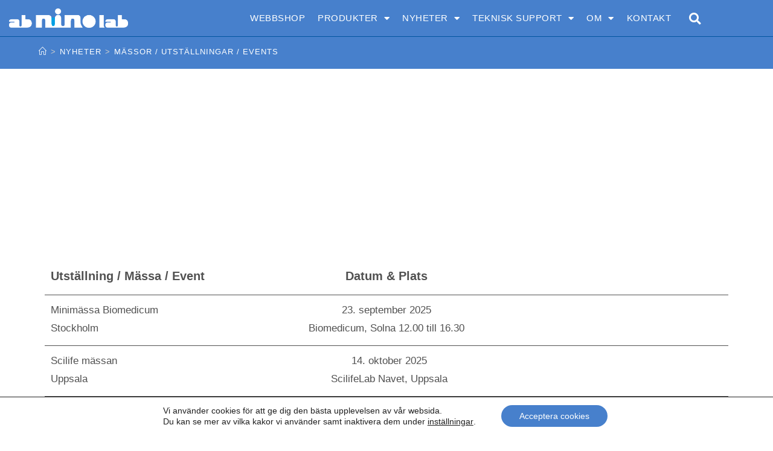

--- FILE ---
content_type: text/html; charset=UTF-8
request_url: https://www.ninolab.se/nyheter/massor-utstallningar-events/
body_size: 184148
content:
<!DOCTYPE html>
<html class="html" lang="sv-SE">
<head>
	<meta charset="UTF-8">
	<link rel="profile" href="https://gmpg.org/xfn/11">

	<title>Mässor / Utställningar / Events | Ninolab</title>
	<style>img:is([sizes="auto" i], [sizes^="auto," i]) { contain-intrinsic-size: 3000px 1500px }</style>
	
<!-- Google Tag Manager for WordPress by gtm4wp.com -->
<script data-cfasync="false" data-pagespeed-no-defer>
	var gtm4wp_datalayer_name = "dataLayer";
	var dataLayer = dataLayer || [];
</script>
<!-- End Google Tag Manager for WordPress by gtm4wp.com --><meta name="viewport" content="width=device-width, initial-scale=1">
<!-- The SEO Framework av Sybre Waaijer -->
<link rel="canonical" href="https://www.ninolab.se/nyheter/massor-utstallningar-events/" />
<meta name="description" content="Välkommen till Ninolabs evenemangssida, din centrala informationskälla för att hålla dig uppdaterad om våra kommande evenemang och mässor. Här kan du enkelt…" />
<meta property="og:type" content="website" />
<meta property="og:locale" content="sv_SE" />
<meta property="og:site_name" content="Ninolab" />
<meta property="og:title" content="Mässor / Utställningar / Events | Ninolab" />
<meta property="og:description" content="Välkommen till Ninolabs evenemangssida, din centrala informationskälla för att hålla dig uppdaterad om våra kommande evenemang och mässor. Här kan du enkelt hitta information om när och var vi kommer…" />
<meta property="og:url" content="https://www.ninolab.se/nyheter/massor-utstallningar-events/" />
<meta property="og:image" content="https://cdn.ninolab.se/wp-content/uploads/SiteImg/Mässor_Utställningar_Events/Massa1.jpg" />
<meta property="og:image:width" content="1108" />
<meta property="og:image:height" content="1478" />
<meta name="twitter:card" content="summary" />
<meta name="twitter:title" content="Mässor / Utställningar / Events | Ninolab" />
<meta name="twitter:description" content="Välkommen till Ninolabs evenemangssida, din centrala informationskälla för att hålla dig uppdaterad om våra kommande evenemang och mässor. Här kan du enkelt hitta information om när och var vi kommer…" />
<meta name="twitter:image" content="https://cdn.ninolab.se/wp-content/uploads/SiteImg/Mässor_Utställningar_Events/Massa1.jpg" />
<meta name="google-site-verification" content="fvKr4JSbHKr2LxqjIfiIT8_fDFoYj9U_CJeO_u-wuvc" />
<meta name="msvalidate.01" content="D3E7B3CC9C13B691543FF5AAD982FC0D" />
<script type="application/ld+json">{"@context":"https://schema.org","@graph":[{"@type":"WebSite","@id":"https://www.ninolab.se/#/schema/WebSite","url":"https://www.ninolab.se/","name":"Ninolab","description":"Din leverantör av laboratorieutrustning","inLanguage":"sv-SE","potentialAction":{"@type":"SearchAction","target":{"@type":"EntryPoint","urlTemplate":"https://www.ninolab.se/search/{search_term_string}/"},"query-input":"required name=search_term_string"},"publisher":{"@type":"Organization","@id":"https://www.ninolab.se/#/schema/Organization","name":"Ninolab","url":"https://www.ninolab.se/","sameAs":["https://www.facebook.com/AB-Ninolab-442556485873916/","https://se.linkedin.com/company/ninolab"],"logo":{"@type":"ImageObject","url":"https://cdn.ninolab.se/wp-content/uploads/SiteImg/Ninolabvit-Konvert.png","contentUrl":"https://cdn.ninolab.se/wp-content/uploads/SiteImg/Ninolabvit-Konvert.png","width":1503,"height":251}}},{"@type":"WebPage","@id":"https://www.ninolab.se/nyheter/massor-utstallningar-events/","url":"https://www.ninolab.se/nyheter/massor-utstallningar-events/","name":"Mässor / Utställningar / Events | Ninolab","description":"Välkommen till Ninolabs evenemangssida, din centrala informationskälla för att hålla dig uppdaterad om våra kommande evenemang och mässor. Här kan du enkelt…","inLanguage":"sv-SE","isPartOf":{"@id":"https://www.ninolab.se/#/schema/WebSite"},"breadcrumb":{"@type":"BreadcrumbList","@id":"https://www.ninolab.se/#/schema/BreadcrumbList","itemListElement":[{"@type":"ListItem","position":1,"item":"https://www.ninolab.se/","name":"Ninolab"},{"@type":"ListItem","position":2,"item":"https://www.ninolab.se/nyheter/","name":"Nyheter - Produkter och kommande händelser"},{"@type":"ListItem","position":3,"name":"Mässor / Utställningar / Events"}]},"potentialAction":{"@type":"ReadAction","target":"https://www.ninolab.se/nyheter/massor-utstallningar-events/"}}]}</script>
<!-- / The SEO Framework av Sybre Waaijer | 35.35ms meta | 6.02ms boot -->

<link rel='dns-prefetch' href='//cdn.jsdelivr.net' />
<link href='https://www.gstatic.com' rel='preconnect' />
<link href='https://www.google.com' rel='preconnect' />
<link href='https://www.bisnode.se' rel='preconnect' />
<link href='https://www.uc.se' rel='preconnect' />
<link href='https://fonts.googleapis.com' rel='preconnect' />
<link href='https://fonts.gstatic.com' rel='preconnect' />
<link href='https://ajax.googleapis.com' rel='preconnect' />
<link href='https://cdn.ninolab.se' rel='preconnect' />
<link href='https://merit.soliditet.se' rel='preconnect' />
<link href='https://fonts.gstatic.com' crossorigin='anonymous' rel='preconnect' />
<link rel="alternate" type="application/rss+xml" title="Ninolab &raquo; Webbflöde" href="https://www.ninolab.se/feed/" />
<link rel="alternate" type="application/rss+xml" title="Ninolab &raquo; Kommentarsflöde" href="https://www.ninolab.se/comments/feed/" />
<style id='classic-theme-styles-inline-css'>
/*! This file is auto-generated */
.wp-block-button__link{color:#fff;background-color:#32373c;border-radius:9999px;box-shadow:none;text-decoration:none;padding:calc(.667em + 2px) calc(1.333em + 2px);font-size:1.125em}.wp-block-file__button{background:#32373c;color:#fff;text-decoration:none}
</style>
<style id='global-styles-inline-css'>
:root{--wp--preset--aspect-ratio--square: 1;--wp--preset--aspect-ratio--4-3: 4/3;--wp--preset--aspect-ratio--3-4: 3/4;--wp--preset--aspect-ratio--3-2: 3/2;--wp--preset--aspect-ratio--2-3: 2/3;--wp--preset--aspect-ratio--16-9: 16/9;--wp--preset--aspect-ratio--9-16: 9/16;--wp--preset--color--black: #000000;--wp--preset--color--cyan-bluish-gray: #abb8c3;--wp--preset--color--white: #ffffff;--wp--preset--color--pale-pink: #f78da7;--wp--preset--color--vivid-red: #cf2e2e;--wp--preset--color--luminous-vivid-orange: #ff6900;--wp--preset--color--luminous-vivid-amber: #fcb900;--wp--preset--color--light-green-cyan: #7bdcb5;--wp--preset--color--vivid-green-cyan: #00d084;--wp--preset--color--pale-cyan-blue: #8ed1fc;--wp--preset--color--vivid-cyan-blue: #0693e3;--wp--preset--color--vivid-purple: #9b51e0;--wp--preset--gradient--vivid-cyan-blue-to-vivid-purple: linear-gradient(135deg,rgba(6,147,227,1) 0%,rgb(155,81,224) 100%);--wp--preset--gradient--light-green-cyan-to-vivid-green-cyan: linear-gradient(135deg,rgb(122,220,180) 0%,rgb(0,208,130) 100%);--wp--preset--gradient--luminous-vivid-amber-to-luminous-vivid-orange: linear-gradient(135deg,rgba(252,185,0,1) 0%,rgba(255,105,0,1) 100%);--wp--preset--gradient--luminous-vivid-orange-to-vivid-red: linear-gradient(135deg,rgba(255,105,0,1) 0%,rgb(207,46,46) 100%);--wp--preset--gradient--very-light-gray-to-cyan-bluish-gray: linear-gradient(135deg,rgb(238,238,238) 0%,rgb(169,184,195) 100%);--wp--preset--gradient--cool-to-warm-spectrum: linear-gradient(135deg,rgb(74,234,220) 0%,rgb(151,120,209) 20%,rgb(207,42,186) 40%,rgb(238,44,130) 60%,rgb(251,105,98) 80%,rgb(254,248,76) 100%);--wp--preset--gradient--blush-light-purple: linear-gradient(135deg,rgb(255,206,236) 0%,rgb(152,150,240) 100%);--wp--preset--gradient--blush-bordeaux: linear-gradient(135deg,rgb(254,205,165) 0%,rgb(254,45,45) 50%,rgb(107,0,62) 100%);--wp--preset--gradient--luminous-dusk: linear-gradient(135deg,rgb(255,203,112) 0%,rgb(199,81,192) 50%,rgb(65,88,208) 100%);--wp--preset--gradient--pale-ocean: linear-gradient(135deg,rgb(255,245,203) 0%,rgb(182,227,212) 50%,rgb(51,167,181) 100%);--wp--preset--gradient--electric-grass: linear-gradient(135deg,rgb(202,248,128) 0%,rgb(113,206,126) 100%);--wp--preset--gradient--midnight: linear-gradient(135deg,rgb(2,3,129) 0%,rgb(40,116,252) 100%);--wp--preset--font-size--small: 13px;--wp--preset--font-size--medium: 20px;--wp--preset--font-size--large: 36px;--wp--preset--font-size--x-large: 42px;--wp--preset--spacing--20: 0.44rem;--wp--preset--spacing--30: 0.67rem;--wp--preset--spacing--40: 1rem;--wp--preset--spacing--50: 1.5rem;--wp--preset--spacing--60: 2.25rem;--wp--preset--spacing--70: 3.38rem;--wp--preset--spacing--80: 5.06rem;--wp--preset--shadow--natural: 6px 6px 9px rgba(0, 0, 0, 0.2);--wp--preset--shadow--deep: 12px 12px 50px rgba(0, 0, 0, 0.4);--wp--preset--shadow--sharp: 6px 6px 0px rgba(0, 0, 0, 0.2);--wp--preset--shadow--outlined: 6px 6px 0px -3px rgba(255, 255, 255, 1), 6px 6px rgba(0, 0, 0, 1);--wp--preset--shadow--crisp: 6px 6px 0px rgba(0, 0, 0, 1);}:where(.is-layout-flex){gap: 0.5em;}:where(.is-layout-grid){gap: 0.5em;}body .is-layout-flex{display: flex;}.is-layout-flex{flex-wrap: wrap;align-items: center;}.is-layout-flex > :is(*, div){margin: 0;}body .is-layout-grid{display: grid;}.is-layout-grid > :is(*, div){margin: 0;}:where(.wp-block-columns.is-layout-flex){gap: 2em;}:where(.wp-block-columns.is-layout-grid){gap: 2em;}:where(.wp-block-post-template.is-layout-flex){gap: 1.25em;}:where(.wp-block-post-template.is-layout-grid){gap: 1.25em;}.has-black-color{color: var(--wp--preset--color--black) !important;}.has-cyan-bluish-gray-color{color: var(--wp--preset--color--cyan-bluish-gray) !important;}.has-white-color{color: var(--wp--preset--color--white) !important;}.has-pale-pink-color{color: var(--wp--preset--color--pale-pink) !important;}.has-vivid-red-color{color: var(--wp--preset--color--vivid-red) !important;}.has-luminous-vivid-orange-color{color: var(--wp--preset--color--luminous-vivid-orange) !important;}.has-luminous-vivid-amber-color{color: var(--wp--preset--color--luminous-vivid-amber) !important;}.has-light-green-cyan-color{color: var(--wp--preset--color--light-green-cyan) !important;}.has-vivid-green-cyan-color{color: var(--wp--preset--color--vivid-green-cyan) !important;}.has-pale-cyan-blue-color{color: var(--wp--preset--color--pale-cyan-blue) !important;}.has-vivid-cyan-blue-color{color: var(--wp--preset--color--vivid-cyan-blue) !important;}.has-vivid-purple-color{color: var(--wp--preset--color--vivid-purple) !important;}.has-black-background-color{background-color: var(--wp--preset--color--black) !important;}.has-cyan-bluish-gray-background-color{background-color: var(--wp--preset--color--cyan-bluish-gray) !important;}.has-white-background-color{background-color: var(--wp--preset--color--white) !important;}.has-pale-pink-background-color{background-color: var(--wp--preset--color--pale-pink) !important;}.has-vivid-red-background-color{background-color: var(--wp--preset--color--vivid-red) !important;}.has-luminous-vivid-orange-background-color{background-color: var(--wp--preset--color--luminous-vivid-orange) !important;}.has-luminous-vivid-amber-background-color{background-color: var(--wp--preset--color--luminous-vivid-amber) !important;}.has-light-green-cyan-background-color{background-color: var(--wp--preset--color--light-green-cyan) !important;}.has-vivid-green-cyan-background-color{background-color: var(--wp--preset--color--vivid-green-cyan) !important;}.has-pale-cyan-blue-background-color{background-color: var(--wp--preset--color--pale-cyan-blue) !important;}.has-vivid-cyan-blue-background-color{background-color: var(--wp--preset--color--vivid-cyan-blue) !important;}.has-vivid-purple-background-color{background-color: var(--wp--preset--color--vivid-purple) !important;}.has-black-border-color{border-color: var(--wp--preset--color--black) !important;}.has-cyan-bluish-gray-border-color{border-color: var(--wp--preset--color--cyan-bluish-gray) !important;}.has-white-border-color{border-color: var(--wp--preset--color--white) !important;}.has-pale-pink-border-color{border-color: var(--wp--preset--color--pale-pink) !important;}.has-vivid-red-border-color{border-color: var(--wp--preset--color--vivid-red) !important;}.has-luminous-vivid-orange-border-color{border-color: var(--wp--preset--color--luminous-vivid-orange) !important;}.has-luminous-vivid-amber-border-color{border-color: var(--wp--preset--color--luminous-vivid-amber) !important;}.has-light-green-cyan-border-color{border-color: var(--wp--preset--color--light-green-cyan) !important;}.has-vivid-green-cyan-border-color{border-color: var(--wp--preset--color--vivid-green-cyan) !important;}.has-pale-cyan-blue-border-color{border-color: var(--wp--preset--color--pale-cyan-blue) !important;}.has-vivid-cyan-blue-border-color{border-color: var(--wp--preset--color--vivid-cyan-blue) !important;}.has-vivid-purple-border-color{border-color: var(--wp--preset--color--vivid-purple) !important;}.has-vivid-cyan-blue-to-vivid-purple-gradient-background{background: var(--wp--preset--gradient--vivid-cyan-blue-to-vivid-purple) !important;}.has-light-green-cyan-to-vivid-green-cyan-gradient-background{background: var(--wp--preset--gradient--light-green-cyan-to-vivid-green-cyan) !important;}.has-luminous-vivid-amber-to-luminous-vivid-orange-gradient-background{background: var(--wp--preset--gradient--luminous-vivid-amber-to-luminous-vivid-orange) !important;}.has-luminous-vivid-orange-to-vivid-red-gradient-background{background: var(--wp--preset--gradient--luminous-vivid-orange-to-vivid-red) !important;}.has-very-light-gray-to-cyan-bluish-gray-gradient-background{background: var(--wp--preset--gradient--very-light-gray-to-cyan-bluish-gray) !important;}.has-cool-to-warm-spectrum-gradient-background{background: var(--wp--preset--gradient--cool-to-warm-spectrum) !important;}.has-blush-light-purple-gradient-background{background: var(--wp--preset--gradient--blush-light-purple) !important;}.has-blush-bordeaux-gradient-background{background: var(--wp--preset--gradient--blush-bordeaux) !important;}.has-luminous-dusk-gradient-background{background: var(--wp--preset--gradient--luminous-dusk) !important;}.has-pale-ocean-gradient-background{background: var(--wp--preset--gradient--pale-ocean) !important;}.has-electric-grass-gradient-background{background: var(--wp--preset--gradient--electric-grass) !important;}.has-midnight-gradient-background{background: var(--wp--preset--gradient--midnight) !important;}.has-small-font-size{font-size: var(--wp--preset--font-size--small) !important;}.has-medium-font-size{font-size: var(--wp--preset--font-size--medium) !important;}.has-large-font-size{font-size: var(--wp--preset--font-size--large) !important;}.has-x-large-font-size{font-size: var(--wp--preset--font-size--x-large) !important;}
:where(.wp-block-post-template.is-layout-flex){gap: 1.25em;}:where(.wp-block-post-template.is-layout-grid){gap: 1.25em;}
:where(.wp-block-columns.is-layout-flex){gap: 2em;}:where(.wp-block-columns.is-layout-grid){gap: 2em;}
:root :where(.wp-block-pullquote){font-size: 1.5em;line-height: 1.6;}
</style>
<link rel='stylesheet' id='elementor-frontend-css' href='https://cdn.ninolab.se/wp-content/plugins/elementor/assets/css/frontend.min.css' media='all' />
<link rel='stylesheet' id='elementor-post-451-css' href='https://cdn.ninolab.se/wp-content/uploads/elementor/css/post-451.css' media='all' />
<link rel='stylesheet' id='elementor-post-360-css' href='https://cdn.ninolab.se/wp-content/uploads/elementor/css/post-360.css' media='all' />
<link rel='stylesheet' id='font-awesome-css' href='https://cdn.ninolab.se/wp-content/themes/oceanwp/assets/fonts/fontawesome/css/all.min.css' media='all' />
<link rel='stylesheet' id='simple-line-icons-css' href='https://cdn.ninolab.se/wp-content/themes/oceanwp/assets/css/third/simple-line-icons.min.css' media='all' />
<link rel='stylesheet' id='oceanwp-style-css' href='https://cdn.ninolab.se/wp-content/themes/oceanwp/assets/css/style.min.css' media='all' />
<link rel='stylesheet' id='widget-image-css' href='https://cdn.ninolab.se/wp-content/plugins/elementor/assets/css/widget-image.min.css' media='all' />
<link rel='stylesheet' id='e-animation-fadeInDown-css' href='https://cdn.ninolab.se/wp-content/plugins/elementor/assets/lib/animations/styles/fadeInDown.min.css' media='all' />
<link rel='stylesheet' id='widget-nav-menu-css' href='https://cdn.ninolab.se/wp-content/plugins/elementor-pro/assets/css/widget-nav-menu.min.css' media='all' />
<link rel='stylesheet' id='widget-search-form-css' href='https://cdn.ninolab.se/wp-content/plugins/elementor-pro/assets/css/widget-search-form.min.css' media='all' />
<link rel='stylesheet' id='elementor-icons-shared-0-css' href='https://cdn.ninolab.se/wp-content/plugins/elementor/assets/lib/font-awesome/css/fontawesome.min.css' media='all' />
<link rel='stylesheet' id='elementor-icons-fa-solid-css' href='https://cdn.ninolab.se/wp-content/plugins/elementor/assets/lib/font-awesome/css/solid.min.css' media='all' />
<link rel='stylesheet' id='e-sticky-css' href='https://cdn.ninolab.se/wp-content/plugins/elementor-pro/assets/css/modules/sticky.min.css' media='all' />
<link rel='stylesheet' id='elementor-icons-css' href='https://cdn.ninolab.se/wp-content/plugins/elementor/assets/lib/eicons/css/elementor-icons.min.css' media='all' />
<link rel='stylesheet' id='elementor-post-18081-css' href='https://cdn.ninolab.se/wp-content/uploads/elementor/css/post-18081.css' media='all' />
<link rel='stylesheet' id='font-awesome-5-all-css' href='https://cdn.ninolab.se/wp-content/plugins/elementor/assets/lib/font-awesome/css/all.min.css' media='all' />
<link rel='stylesheet' id='font-awesome-4-shim-css' href='https://cdn.ninolab.se/wp-content/plugins/elementor/assets/lib/font-awesome/css/v4-shims.min.css' media='all' />
<link rel='stylesheet' id='widget-heading-css' href='https://cdn.ninolab.se/wp-content/plugins/elementor/assets/css/widget-heading.min.css' media='all' />
<link rel='stylesheet' id='swiper-css' href='https://cdn.ninolab.se/wp-content/plugins/elementor/assets/lib/swiper/v8/css/swiper.min.css' media='all' />
<link rel='stylesheet' id='e-swiper-css' href='https://cdn.ninolab.se/wp-content/plugins/elementor/assets/css/conditionals/e-swiper.min.css' media='all' />
<link rel='stylesheet' id='widget-divider-css' href='https://cdn.ninolab.se/wp-content/plugins/elementor/assets/css/widget-divider.min.css' media='all' />
<link rel='stylesheet' id='elementor-post-30233-css' href='https://cdn.ninolab.se/wp-content/uploads/elementor/css/post-30233.css' media='all' />
<link rel='stylesheet' id='elementor-post-1850-css' href='https://cdn.ninolab.se/wp-content/uploads/elementor/css/post-1850.css' media='all' />
<link rel='stylesheet' id='moove_gdpr_frontend-css' href='https://cdn.ninolab.se/wp-content/plugins/gdpr-cookie-compliance/dist/styles/gdpr-main-nf.css' media='all' />
<style id='moove_gdpr_frontend-inline-css'>
				#moove_gdpr_cookie_modal .moove-gdpr-modal-content .moove-gdpr-tab-main h3.tab-title, 
				#moove_gdpr_cookie_modal .moove-gdpr-modal-content .moove-gdpr-tab-main span.tab-title,
				#moove_gdpr_cookie_modal .moove-gdpr-modal-content .moove-gdpr-modal-left-content #moove-gdpr-menu li a, 
				#moove_gdpr_cookie_modal .moove-gdpr-modal-content .moove-gdpr-modal-left-content #moove-gdpr-menu li button,
				#moove_gdpr_cookie_modal .moove-gdpr-modal-content .moove-gdpr-modal-left-content .moove-gdpr-branding-cnt a,
				#moove_gdpr_cookie_modal .moove-gdpr-modal-content .moove-gdpr-modal-footer-content .moove-gdpr-button-holder a.mgbutton, 
				#moove_gdpr_cookie_modal .moove-gdpr-modal-content .moove-gdpr-modal-footer-content .moove-gdpr-button-holder button.mgbutton,
				#moove_gdpr_cookie_modal .cookie-switch .cookie-slider:after, 
				#moove_gdpr_cookie_modal .cookie-switch .slider:after, 
				#moove_gdpr_cookie_modal .switch .cookie-slider:after, 
				#moove_gdpr_cookie_modal .switch .slider:after,
				#moove_gdpr_cookie_info_bar .moove-gdpr-info-bar-container .moove-gdpr-info-bar-content p, 
				#moove_gdpr_cookie_info_bar .moove-gdpr-info-bar-container .moove-gdpr-info-bar-content p a,
				#moove_gdpr_cookie_info_bar .moove-gdpr-info-bar-container .moove-gdpr-info-bar-content a.mgbutton, 
				#moove_gdpr_cookie_info_bar .moove-gdpr-info-bar-container .moove-gdpr-info-bar-content button.mgbutton,
				#moove_gdpr_cookie_modal .moove-gdpr-modal-content .moove-gdpr-tab-main .moove-gdpr-tab-main-content h1, 
				#moove_gdpr_cookie_modal .moove-gdpr-modal-content .moove-gdpr-tab-main .moove-gdpr-tab-main-content h2, 
				#moove_gdpr_cookie_modal .moove-gdpr-modal-content .moove-gdpr-tab-main .moove-gdpr-tab-main-content h3, 
				#moove_gdpr_cookie_modal .moove-gdpr-modal-content .moove-gdpr-tab-main .moove-gdpr-tab-main-content h4, 
				#moove_gdpr_cookie_modal .moove-gdpr-modal-content .moove-gdpr-tab-main .moove-gdpr-tab-main-content h5, 
				#moove_gdpr_cookie_modal .moove-gdpr-modal-content .moove-gdpr-tab-main .moove-gdpr-tab-main-content h6,
				#moove_gdpr_cookie_modal .moove-gdpr-modal-content.moove_gdpr_modal_theme_v2 .moove-gdpr-modal-title .tab-title,
				#moove_gdpr_cookie_modal .moove-gdpr-modal-content.moove_gdpr_modal_theme_v2 .moove-gdpr-tab-main h3.tab-title, 
				#moove_gdpr_cookie_modal .moove-gdpr-modal-content.moove_gdpr_modal_theme_v2 .moove-gdpr-tab-main span.tab-title,
				#moove_gdpr_cookie_modal .moove-gdpr-modal-content.moove_gdpr_modal_theme_v2 .moove-gdpr-branding-cnt a {
					font-weight: inherit				}
			#moove_gdpr_cookie_modal,#moove_gdpr_cookie_info_bar,.gdpr_cookie_settings_shortcode_content{font-family:inherit}#moove_gdpr_save_popup_settings_button{background-color:#373737;color:#fff}#moove_gdpr_save_popup_settings_button:hover{background-color:#000}#moove_gdpr_cookie_info_bar .moove-gdpr-info-bar-container .moove-gdpr-info-bar-content a.mgbutton,#moove_gdpr_cookie_info_bar .moove-gdpr-info-bar-container .moove-gdpr-info-bar-content button.mgbutton{background-color:#4780cc}#moove_gdpr_cookie_modal .moove-gdpr-modal-content .moove-gdpr-modal-footer-content .moove-gdpr-button-holder a.mgbutton,#moove_gdpr_cookie_modal .moove-gdpr-modal-content .moove-gdpr-modal-footer-content .moove-gdpr-button-holder button.mgbutton,.gdpr_cookie_settings_shortcode_content .gdpr-shr-button.button-green{background-color:#4780cc;border-color:#4780cc}#moove_gdpr_cookie_modal .moove-gdpr-modal-content .moove-gdpr-modal-footer-content .moove-gdpr-button-holder a.mgbutton:hover,#moove_gdpr_cookie_modal .moove-gdpr-modal-content .moove-gdpr-modal-footer-content .moove-gdpr-button-holder button.mgbutton:hover,.gdpr_cookie_settings_shortcode_content .gdpr-shr-button.button-green:hover{background-color:#fff;color:#4780cc}#moove_gdpr_cookie_modal .moove-gdpr-modal-content .moove-gdpr-modal-close i,#moove_gdpr_cookie_modal .moove-gdpr-modal-content .moove-gdpr-modal-close span.gdpr-icon{background-color:#4780cc;border:1px solid #4780cc}#moove_gdpr_cookie_info_bar span.moove-gdpr-infobar-allow-all.focus-g,#moove_gdpr_cookie_info_bar span.moove-gdpr-infobar-allow-all:focus,#moove_gdpr_cookie_info_bar button.moove-gdpr-infobar-allow-all.focus-g,#moove_gdpr_cookie_info_bar button.moove-gdpr-infobar-allow-all:focus,#moove_gdpr_cookie_info_bar span.moove-gdpr-infobar-reject-btn.focus-g,#moove_gdpr_cookie_info_bar span.moove-gdpr-infobar-reject-btn:focus,#moove_gdpr_cookie_info_bar button.moove-gdpr-infobar-reject-btn.focus-g,#moove_gdpr_cookie_info_bar button.moove-gdpr-infobar-reject-btn:focus,#moove_gdpr_cookie_info_bar span.change-settings-button.focus-g,#moove_gdpr_cookie_info_bar span.change-settings-button:focus,#moove_gdpr_cookie_info_bar button.change-settings-button.focus-g,#moove_gdpr_cookie_info_bar button.change-settings-button:focus{-webkit-box-shadow:0 0 1px 3px #4780cc;-moz-box-shadow:0 0 1px 3px #4780cc;box-shadow:0 0 1px 3px #4780cc}#moove_gdpr_cookie_modal .moove-gdpr-modal-content .moove-gdpr-modal-close i:hover,#moove_gdpr_cookie_modal .moove-gdpr-modal-content .moove-gdpr-modal-close span.gdpr-icon:hover,#moove_gdpr_cookie_info_bar span[data-href]>u.change-settings-button{color:#4780cc}#moove_gdpr_cookie_modal .moove-gdpr-modal-content .moove-gdpr-modal-left-content #moove-gdpr-menu li.menu-item-selected a span.gdpr-icon,#moove_gdpr_cookie_modal .moove-gdpr-modal-content .moove-gdpr-modal-left-content #moove-gdpr-menu li.menu-item-selected button span.gdpr-icon{color:inherit}#moove_gdpr_cookie_modal .moove-gdpr-modal-content .moove-gdpr-modal-left-content #moove-gdpr-menu li a span.gdpr-icon,#moove_gdpr_cookie_modal .moove-gdpr-modal-content .moove-gdpr-modal-left-content #moove-gdpr-menu li button span.gdpr-icon{color:inherit}#moove_gdpr_cookie_modal .gdpr-acc-link{line-height:0;font-size:0;color:transparent;position:absolute}#moove_gdpr_cookie_modal .moove-gdpr-modal-content .moove-gdpr-modal-close:hover i,#moove_gdpr_cookie_modal .moove-gdpr-modal-content .moove-gdpr-modal-left-content #moove-gdpr-menu li a,#moove_gdpr_cookie_modal .moove-gdpr-modal-content .moove-gdpr-modal-left-content #moove-gdpr-menu li button,#moove_gdpr_cookie_modal .moove-gdpr-modal-content .moove-gdpr-modal-left-content #moove-gdpr-menu li button i,#moove_gdpr_cookie_modal .moove-gdpr-modal-content .moove-gdpr-modal-left-content #moove-gdpr-menu li a i,#moove_gdpr_cookie_modal .moove-gdpr-modal-content .moove-gdpr-tab-main .moove-gdpr-tab-main-content a:hover,#moove_gdpr_cookie_info_bar.moove-gdpr-dark-scheme .moove-gdpr-info-bar-container .moove-gdpr-info-bar-content a.mgbutton:hover,#moove_gdpr_cookie_info_bar.moove-gdpr-dark-scheme .moove-gdpr-info-bar-container .moove-gdpr-info-bar-content button.mgbutton:hover,#moove_gdpr_cookie_info_bar.moove-gdpr-dark-scheme .moove-gdpr-info-bar-container .moove-gdpr-info-bar-content a:hover,#moove_gdpr_cookie_info_bar.moove-gdpr-dark-scheme .moove-gdpr-info-bar-container .moove-gdpr-info-bar-content button:hover,#moove_gdpr_cookie_info_bar.moove-gdpr-dark-scheme .moove-gdpr-info-bar-container .moove-gdpr-info-bar-content span.change-settings-button:hover,#moove_gdpr_cookie_info_bar.moove-gdpr-dark-scheme .moove-gdpr-info-bar-container .moove-gdpr-info-bar-content button.change-settings-button:hover,#moove_gdpr_cookie_info_bar.moove-gdpr-dark-scheme .moove-gdpr-info-bar-container .moove-gdpr-info-bar-content u.change-settings-button:hover,#moove_gdpr_cookie_info_bar span[data-href]>u.change-settings-button,#moove_gdpr_cookie_info_bar.moove-gdpr-dark-scheme .moove-gdpr-info-bar-container .moove-gdpr-info-bar-content a.mgbutton.focus-g,#moove_gdpr_cookie_info_bar.moove-gdpr-dark-scheme .moove-gdpr-info-bar-container .moove-gdpr-info-bar-content button.mgbutton.focus-g,#moove_gdpr_cookie_info_bar.moove-gdpr-dark-scheme .moove-gdpr-info-bar-container .moove-gdpr-info-bar-content a.focus-g,#moove_gdpr_cookie_info_bar.moove-gdpr-dark-scheme .moove-gdpr-info-bar-container .moove-gdpr-info-bar-content button.focus-g,#moove_gdpr_cookie_info_bar.moove-gdpr-dark-scheme .moove-gdpr-info-bar-container .moove-gdpr-info-bar-content a.mgbutton:focus,#moove_gdpr_cookie_info_bar.moove-gdpr-dark-scheme .moove-gdpr-info-bar-container .moove-gdpr-info-bar-content button.mgbutton:focus,#moove_gdpr_cookie_info_bar.moove-gdpr-dark-scheme .moove-gdpr-info-bar-container .moove-gdpr-info-bar-content a:focus,#moove_gdpr_cookie_info_bar.moove-gdpr-dark-scheme .moove-gdpr-info-bar-container .moove-gdpr-info-bar-content button:focus,#moove_gdpr_cookie_info_bar.moove-gdpr-dark-scheme .moove-gdpr-info-bar-container .moove-gdpr-info-bar-content span.change-settings-button.focus-g,span.change-settings-button:focus,button.change-settings-button.focus-g,button.change-settings-button:focus,#moove_gdpr_cookie_info_bar.moove-gdpr-dark-scheme .moove-gdpr-info-bar-container .moove-gdpr-info-bar-content u.change-settings-button.focus-g,#moove_gdpr_cookie_info_bar.moove-gdpr-dark-scheme .moove-gdpr-info-bar-container .moove-gdpr-info-bar-content u.change-settings-button:focus{color:#4780cc}#moove_gdpr_cookie_modal .moove-gdpr-branding.focus-g span,#moove_gdpr_cookie_modal .moove-gdpr-modal-content .moove-gdpr-tab-main a.focus-g,#moove_gdpr_cookie_modal .moove-gdpr-modal-content .moove-gdpr-tab-main .gdpr-cd-details-toggle.focus-g{color:#4780cc}#moove_gdpr_cookie_modal.gdpr_lightbox-hide{display:none}
</style>
<link rel='stylesheet' id='oe-widgets-style-css' href='https://cdn.ninolab.se/wp-content/plugins/ocean-extra/assets/css/widgets.css' media='all' />
<link rel='stylesheet' id='elementor-icons-fa-brands-css' href='https://cdn.ninolab.se/wp-content/plugins/elementor/assets/lib/font-awesome/css/brands.min.css' media='all' />
<link rel='stylesheet' id='elementor-icons-fa-regular-css' href='https://cdn.ninolab.se/wp-content/plugins/elementor/assets/lib/font-awesome/css/regular.min.css' media='all' />
<!--n2css--><!--n2js--><script src="https://cdn.ninolab.se/wp-includes/js/jquery/jquery.min.js" id="jquery-core-js"></script>
<script src="https://cdn.ninolab.se/wp-includes/js/jquery/jquery-migrate.min.js" id="jquery-migrate-js"></script>
<script src="https://cdn.ninolab.se/wp-content/plugins/elementor/assets/lib/font-awesome/js/v4-shims.min.js" id="font-awesome-4-shim-js"></script>
<link rel="https://api.w.org/" href="https://www.ninolab.se/wp-json/" /><link rel="alternate" title="JSON" type="application/json" href="https://www.ninolab.se/wp-json/wp/v2/pages/30233" /><link rel="EditURI" type="application/rsd+xml" title="RSD" href="https://www.ninolab.se/xmlrpc.php?rsd" />
<link rel="alternate" title="oEmbed (JSON)" type="application/json+oembed" href="https://www.ninolab.se/wp-json/oembed/1.0/embed?url=https%3A%2F%2Fwww.ninolab.se%2Fnyheter%2Fmassor-utstallningar-events%2F" />
<link rel="alternate" title="oEmbed (XML)" type="text/xml+oembed" href="https://www.ninolab.se/wp-json/oembed/1.0/embed?url=https%3A%2F%2Fwww.ninolab.se%2Fnyheter%2Fmassor-utstallningar-events%2F&#038;format=xml" />

<!-- Google Tag Manager for WordPress by gtm4wp.com -->
<!-- GTM Container placement set to footer -->
<script data-cfasync="false" data-pagespeed-no-defer>
	var dataLayer_content = {"pagePostType":"page","pagePostType2":"single-page","pagePostAuthor":"Marco Martucci"};
	dataLayer.push( dataLayer_content );
</script>
<script data-cfasync="false" data-pagespeed-no-defer>
(function(w,d,s,l,i){w[l]=w[l]||[];w[l].push({'gtm.start':
new Date().getTime(),event:'gtm.js'});var f=d.getElementsByTagName(s)[0],
j=d.createElement(s),dl=l!='dataLayer'?'&l='+l:'';j.async=true;j.src=
'//www.googletagmanager.com/gtm.js?id='+i+dl;f.parentNode.insertBefore(j,f);
})(window,document,'script','dataLayer','GTM-PZRPJFB');
</script>
<!-- End Google Tag Manager for WordPress by gtm4wp.com --><meta name="generator" content="Elementor 3.34.1; features: additional_custom_breakpoints; settings: css_print_method-external, google_font-enabled, font_display-auto">
<meta name="google-site-verification" content="v0EckrGSX9Xo1c76HBiz5MYetyLJLF9K4Bij0gbFGNs" />
			<style>
				.e-con.e-parent:nth-of-type(n+4):not(.e-lazyloaded):not(.e-no-lazyload),
				.e-con.e-parent:nth-of-type(n+4):not(.e-lazyloaded):not(.e-no-lazyload) * {
					background-image: none !important;
				}
				@media screen and (max-height: 1024px) {
					.e-con.e-parent:nth-of-type(n+3):not(.e-lazyloaded):not(.e-no-lazyload),
					.e-con.e-parent:nth-of-type(n+3):not(.e-lazyloaded):not(.e-no-lazyload) * {
						background-image: none !important;
					}
				}
				@media screen and (max-height: 640px) {
					.e-con.e-parent:nth-of-type(n+2):not(.e-lazyloaded):not(.e-no-lazyload),
					.e-con.e-parent:nth-of-type(n+2):not(.e-lazyloaded):not(.e-no-lazyload) * {
						background-image: none !important;
					}
				}
			</style>
			<link rel="icon" href="https://cdn.ninolab.se/wp-content/uploads/SiteImg/abninolab_logo-150x150.png" sizes="32x32" />
<link rel="icon" href="https://cdn.ninolab.se/wp-content/uploads/SiteImg/abninolab_logo.png" sizes="192x192" />
<link rel="apple-touch-icon" href="https://cdn.ninolab.se/wp-content/uploads/SiteImg/abninolab_logo.png" />
<meta name="msapplication-TileImage" content="https://cdn.ninolab.se/wp-content/uploads/SiteImg/abninolab_logo.png" />
<!-- OceanWP CSS -->
<style type="text/css">
/* Colors */a:hover,a.light:hover,.theme-heading .text::before,.theme-heading .text::after,#top-bar-content >a:hover,#top-bar-social li.oceanwp-email a:hover,#site-navigation-wrap .dropdown-menu >li >a:hover,#site-header.medium-header #medium-searchform button:hover,.oceanwp-mobile-menu-icon a:hover,.blog-entry.post .blog-entry-header .entry-title a:hover,.blog-entry.post .blog-entry-readmore a:hover,.blog-entry.thumbnail-entry .blog-entry-category a,ul.meta li a:hover,.dropcap,.single nav.post-navigation .nav-links .title,body .related-post-title a:hover,body #wp-calendar caption,body .contact-info-widget.default i,body .contact-info-widget.big-icons i,body .custom-links-widget .oceanwp-custom-links li a:hover,body .custom-links-widget .oceanwp-custom-links li a:hover:before,body .posts-thumbnails-widget li a:hover,body .social-widget li.oceanwp-email a:hover,.comment-author .comment-meta .comment-reply-link,#respond #cancel-comment-reply-link:hover,#footer-widgets .footer-box a:hover,#footer-bottom a:hover,#footer-bottom #footer-bottom-menu a:hover,.sidr a:hover,.sidr-class-dropdown-toggle:hover,.sidr-class-menu-item-has-children.active >a,.sidr-class-menu-item-has-children.active >a >.sidr-class-dropdown-toggle,input[type=checkbox]:checked:before{color:#4780cc}.single nav.post-navigation .nav-links .title .owp-icon use,.blog-entry.post .blog-entry-readmore a:hover .owp-icon use,body .contact-info-widget.default .owp-icon use,body .contact-info-widget.big-icons .owp-icon use{stroke:#4780cc}input[type="button"],input[type="reset"],input[type="submit"],button[type="submit"],.button,#site-navigation-wrap .dropdown-menu >li.btn >a >span,.thumbnail:hover i,.thumbnail:hover .link-post-svg-icon,.post-quote-content,.omw-modal .omw-close-modal,body .contact-info-widget.big-icons li:hover i,body .contact-info-widget.big-icons li:hover .owp-icon,body div.wpforms-container-full .wpforms-form input[type=submit],body div.wpforms-container-full .wpforms-form button[type=submit],body div.wpforms-container-full .wpforms-form .wpforms-page-button,.woocommerce-cart .wp-element-button,.woocommerce-checkout .wp-element-button,.wp-block-button__link{background-color:#4780cc}.widget-title{border-color:#4780cc}blockquote{border-color:#4780cc}.wp-block-quote{border-color:#4780cc}#searchform-dropdown{border-color:#4780cc}.dropdown-menu .sub-menu{border-color:#4780cc}.blog-entry.large-entry .blog-entry-readmore a:hover{border-color:#4780cc}.oceanwp-newsletter-form-wrap input[type="email"]:focus{border-color:#4780cc}.social-widget li.oceanwp-email a:hover{border-color:#4780cc}#respond #cancel-comment-reply-link:hover{border-color:#4780cc}body .contact-info-widget.big-icons li:hover i{border-color:#4780cc}body .contact-info-widget.big-icons li:hover .owp-icon{border-color:#4780cc}#footer-widgets .oceanwp-newsletter-form-wrap input[type="email"]:focus{border-color:#4780cc}input[type="button"]:hover,input[type="reset"]:hover,input[type="submit"]:hover,button[type="submit"]:hover,input[type="button"]:focus,input[type="reset"]:focus,input[type="submit"]:focus,button[type="submit"]:focus,.button:hover,.button:focus,#site-navigation-wrap .dropdown-menu >li.btn >a:hover >span,.post-quote-author,.omw-modal .omw-close-modal:hover,body div.wpforms-container-full .wpforms-form input[type=submit]:hover,body div.wpforms-container-full .wpforms-form button[type=submit]:hover,body div.wpforms-container-full .wpforms-form .wpforms-page-button:hover,.woocommerce-cart .wp-element-button:hover,.woocommerce-checkout .wp-element-button:hover,.wp-block-button__link:hover{background-color:#ffee44}table th,table td,hr,.content-area,body.content-left-sidebar #content-wrap .content-area,.content-left-sidebar .content-area,#top-bar-wrap,#site-header,#site-header.top-header #search-toggle,.dropdown-menu ul li,.centered-minimal-page-header,.blog-entry.post,.blog-entry.grid-entry .blog-entry-inner,.blog-entry.thumbnail-entry .blog-entry-bottom,.single-post .entry-title,.single .entry-share-wrap .entry-share,.single .entry-share,.single .entry-share ul li a,.single nav.post-navigation,.single nav.post-navigation .nav-links .nav-previous,#author-bio,#author-bio .author-bio-avatar,#author-bio .author-bio-social li a,#related-posts,#comments,.comment-body,#respond #cancel-comment-reply-link,#blog-entries .type-page,.page-numbers a,.page-numbers span:not(.elementor-screen-only),.page-links span,body #wp-calendar caption,body #wp-calendar th,body #wp-calendar tbody,body .contact-info-widget.default i,body .contact-info-widget.big-icons i,body .contact-info-widget.big-icons .owp-icon,body .contact-info-widget.default .owp-icon,body .posts-thumbnails-widget li,body .tagcloud a{border-color:#cccccc}a:hover{color:#4780cc}a:hover .owp-icon use{stroke:#4780cc}body .theme-button:hover,body input[type="submit"]:hover,body button[type="submit"]:hover,body button:hover,body .button:hover,body div.wpforms-container-full .wpforms-form input[type=submit]:hover,body div.wpforms-container-full .wpforms-form input[type=submit]:active,body div.wpforms-container-full .wpforms-form button[type=submit]:hover,body div.wpforms-container-full .wpforms-form button[type=submit]:active,body div.wpforms-container-full .wpforms-form .wpforms-page-button:hover,body div.wpforms-container-full .wpforms-form .wpforms-page-button:active,.woocommerce-cart .wp-element-button:hover,.woocommerce-checkout .wp-element-button:hover,.wp-block-button__link:hover{background-color:#ffee44}body .theme-button:hover,body input[type="submit"]:hover,body button[type="submit"]:hover,body button:hover,body .button:hover,body div.wpforms-container-full .wpforms-form input[type=submit]:hover,body div.wpforms-container-full .wpforms-form input[type=submit]:active,body div.wpforms-container-full .wpforms-form button[type=submit]:hover,body div.wpforms-container-full .wpforms-form button[type=submit]:active,body div.wpforms-container-full .wpforms-form .wpforms-page-button:hover,body div.wpforms-container-full .wpforms-form .wpforms-page-button:active,.woocommerce-cart .wp-element-button:hover,.woocommerce-checkout .wp-element-button:hover,.wp-block-button__link:hover{color:#ffffff}body .theme-button,body input[type="submit"],body button[type="submit"],body button,body .button,body div.wpforms-container-full .wpforms-form input[type=submit],body div.wpforms-container-full .wpforms-form button[type=submit],body div.wpforms-container-full .wpforms-form .wpforms-page-button,.woocommerce-cart .wp-element-button,.woocommerce-checkout .wp-element-button,.wp-block-button__link{border-color:#ffffff}body .theme-button:hover,body input[type="submit"]:hover,body button[type="submit"]:hover,body button:hover,body .button:hover,body div.wpforms-container-full .wpforms-form input[type=submit]:hover,body div.wpforms-container-full .wpforms-form input[type=submit]:active,body div.wpforms-container-full .wpforms-form button[type=submit]:hover,body div.wpforms-container-full .wpforms-form button[type=submit]:active,body div.wpforms-container-full .wpforms-form .wpforms-page-button:hover,body div.wpforms-container-full .wpforms-form .wpforms-page-button:active,.woocommerce-cart .wp-element-button:hover,.woocommerce-checkout .wp-element-button:hover,.wp-block-button__link:hover{border-color:#4780cc}.page-header .page-header-title,.page-header.background-image-page-header .page-header-title{color:rgba(191,191,191,0)}.page-header .page-subheading{color:#eeee22}.site-breadcrumbs,.background-image-page-header .site-breadcrumbs{color:#cccccc}.site-breadcrumbs ul li .breadcrumb-sep,.site-breadcrumbs ol li .breadcrumb-sep{color:#cccccc}.site-breadcrumbs a,.background-image-page-header .site-breadcrumbs a{color:#ffffff}.site-breadcrumbs a .owp-icon use,.background-image-page-header .site-breadcrumbs a .owp-icon use{stroke:#ffffff}.site-breadcrumbs a:hover,.background-image-page-header .site-breadcrumbs a:hover{color:#ffee44}.site-breadcrumbs a:hover .owp-icon use,.background-image-page-header .site-breadcrumbs a:hover .owp-icon use{stroke:#ffee44}body{color:#515151}h1,h2,h3,h4,h5,h6,.theme-heading,.widget-title,.oceanwp-widget-recent-posts-title,.comment-reply-title,.entry-title,.sidebar-box .widget-title{color:#3d3d3d}/* OceanWP Style Settings CSS */.container{width:1154px}@media only screen and (min-width:960px){.content-area,.content-left-sidebar .content-area{width:100%}}.theme-button,input[type="submit"],button[type="submit"],button,.button,body div.wpforms-container-full .wpforms-form input[type=submit],body div.wpforms-container-full .wpforms-form button[type=submit],body div.wpforms-container-full .wpforms-form .wpforms-page-button{border-style:solid}.theme-button,input[type="submit"],button[type="submit"],button,.button,body div.wpforms-container-full .wpforms-form input[type=submit],body div.wpforms-container-full .wpforms-form button[type=submit],body div.wpforms-container-full .wpforms-form .wpforms-page-button{border-width:1px}form input[type="text"],form input[type="password"],form input[type="email"],form input[type="url"],form input[type="date"],form input[type="month"],form input[type="time"],form input[type="datetime"],form input[type="datetime-local"],form input[type="week"],form input[type="number"],form input[type="search"],form input[type="tel"],form input[type="color"],form select,form textarea,.woocommerce .woocommerce-checkout .select2-container--default .select2-selection--single{border-style:solid}body div.wpforms-container-full .wpforms-form input[type=date],body div.wpforms-container-full .wpforms-form input[type=datetime],body div.wpforms-container-full .wpforms-form input[type=datetime-local],body div.wpforms-container-full .wpforms-form input[type=email],body div.wpforms-container-full .wpforms-form input[type=month],body div.wpforms-container-full .wpforms-form input[type=number],body div.wpforms-container-full .wpforms-form input[type=password],body div.wpforms-container-full .wpforms-form input[type=range],body div.wpforms-container-full .wpforms-form input[type=search],body div.wpforms-container-full .wpforms-form input[type=tel],body div.wpforms-container-full .wpforms-form input[type=text],body div.wpforms-container-full .wpforms-form input[type=time],body div.wpforms-container-full .wpforms-form input[type=url],body div.wpforms-container-full .wpforms-form input[type=week],body div.wpforms-container-full .wpforms-form select,body div.wpforms-container-full .wpforms-form textarea{border-style:solid}form input[type="text"],form input[type="password"],form input[type="email"],form input[type="url"],form input[type="date"],form input[type="month"],form input[type="time"],form input[type="datetime"],form input[type="datetime-local"],form input[type="week"],form input[type="number"],form input[type="search"],form input[type="tel"],form input[type="color"],form select,form textarea{border-radius:3px}body div.wpforms-container-full .wpforms-form input[type=date],body div.wpforms-container-full .wpforms-form input[type=datetime],body div.wpforms-container-full .wpforms-form input[type=datetime-local],body div.wpforms-container-full .wpforms-form input[type=email],body div.wpforms-container-full .wpforms-form input[type=month],body div.wpforms-container-full .wpforms-form input[type=number],body div.wpforms-container-full .wpforms-form input[type=password],body div.wpforms-container-full .wpforms-form input[type=range],body div.wpforms-container-full .wpforms-form input[type=search],body div.wpforms-container-full .wpforms-form input[type=tel],body div.wpforms-container-full .wpforms-form input[type=text],body div.wpforms-container-full .wpforms-form input[type=time],body div.wpforms-container-full .wpforms-form input[type=url],body div.wpforms-container-full .wpforms-form input[type=week],body div.wpforms-container-full .wpforms-form select,body div.wpforms-container-full .wpforms-form textarea{border-radius:3px}#main #content-wrap,.separate-layout #main #content-wrap{padding-top:5px;padding-bottom:5px}.background-image-page-header .page-header-inner,.background-image-page-header .site-breadcrumbs{text-align:left}#scroll-top{background-color:#4780cc}#scroll-top:hover{background-color:#eeee22}#scroll-top{color:#515151}#scroll-top .owp-icon use{stroke:#515151}.page-header,.has-transparent-header .page-header{padding:0 0 5px 0}/* Header */#site-logo #site-logo-inner,.oceanwp-social-menu .social-menu-inner,#site-header.full_screen-header .menu-bar-inner,.after-header-content .after-header-content-inner{height:65px}#site-navigation-wrap .dropdown-menu >li >a,#site-navigation-wrap .dropdown-menu >li >span.opl-logout-link,.oceanwp-mobile-menu-icon a,.mobile-menu-close,.after-header-content-inner >a{line-height:65px}#site-header,.has-transparent-header .is-sticky #site-header,.has-vh-transparent .is-sticky #site-header.vertical-header,#searchform-header-replace{background-color:#4780cc}#site-header.has-header-media .overlay-header-media{background-color:rgba(0,0,0,0.23)}#site-header{border-color:#0055a0}#site-header.transparent-header{background-color:#4780cc}#site-logo #site-logo-inner a img,#site-header.center-header #site-navigation-wrap .middle-site-logo a img{max-width:500px}#site-header #site-logo #site-logo-inner a img,#site-header.center-header #site-navigation-wrap .middle-site-logo a img{max-height:100px}#site-navigation-wrap .dropdown-menu >li >a{padding:0 10px}#site-navigation-wrap .dropdown-menu >li >a,.oceanwp-mobile-menu-icon a,#searchform-header-replace-close{color:#ffffff}#site-navigation-wrap .dropdown-menu >li >a .owp-icon use,.oceanwp-mobile-menu-icon a .owp-icon use,#searchform-header-replace-close .owp-icon use{stroke:#ffffff}#site-navigation-wrap .dropdown-menu >li >a:hover,.oceanwp-mobile-menu-icon a:hover,#searchform-header-replace-close:hover{color:#ffee44}#site-navigation-wrap .dropdown-menu >li >a:hover .owp-icon use,.oceanwp-mobile-menu-icon a:hover .owp-icon use,#searchform-header-replace-close:hover .owp-icon use{stroke:#ffee44}#site-navigation-wrap .dropdown-menu >.current-menu-item >a,#site-navigation-wrap .dropdown-menu >.current-menu-ancestor >a,#site-navigation-wrap .dropdown-menu >.current-menu-item >a:hover,#site-navigation-wrap .dropdown-menu >.current-menu-ancestor >a:hover{color:#ffee44}.dropdown-menu .sub-menu{min-width:200px}.dropdown-menu .sub-menu,#searchform-dropdown,.current-shop-items-dropdown{background-color:#4780cc}.dropdown-menu .sub-menu,#searchform-dropdown,.current-shop-items-dropdown{border-color:#4780cc}.dropdown-menu ul li.menu-item,.navigation >ul >li >ul.megamenu.sub-menu >li,.navigation .megamenu li ul.sub-menu{border-color:#ffffff}.dropdown-menu ul li a.menu-link{color:#ffffff}.dropdown-menu ul li a.menu-link .owp-icon use{stroke:#ffffff}.dropdown-menu ul li a.menu-link:hover{color:#ffee44}.dropdown-menu ul li a.menu-link:hover .owp-icon use{stroke:#ffee44}.dropdown-menu ul li a.menu-link:hover{background-color:#4780cc}.dropdown-menu ul >.current-menu-item >a.menu-link{color:#ffee44}.dropdown-menu ul >.current-menu-item >a.menu-link{background-color:#4780cc}#searchform-dropdown input{background-color:#ffffff}#searchform-dropdown input{color:#000000}#searchform-dropdown input{border-color:#ffee44}#searchform-dropdown input:focus{border-color:#ffee44}/* Blog CSS */.ocean-single-post-header ul.meta-item li a:hover{color:#333333}/* Sidebar */.widget-area{padding:0!important}.widget-area .sidebar-box,.separate-layout .sidebar-box{margin-bottom:1px}.sidebar-box .widget-title{color:#1e73be}.widget-title{border-color:#4780cc}.widget-title{margin-bottom:15px}/* Footer Widgets */#footer-widgets{padding:0}#footer-widgets,#footer-widgets p,#footer-widgets li a:before,#footer-widgets .contact-info-widget span.oceanwp-contact-title,#footer-widgets .recent-posts-date,#footer-widgets .recent-posts-comments,#footer-widgets .widget-recent-posts-icons li .fa{color:#515151}#footer-widgets .footer-box a:hover,#footer-widgets a:hover{color:#ffee44}/* Footer Copyright */#footer-bottom{background-color:#206acc}.page-header{background-color:#4780cc}/* Typography */body{font-size:14px;line-height:1.8}h1,h2,h3,h4,h5,h6,.theme-heading,.widget-title,.oceanwp-widget-recent-posts-title,.comment-reply-title,.entry-title,.sidebar-box .widget-title{line-height:1.4;letter-spacing:1px;font-weight:700}h1{font-size:30px;line-height:1.4}h2{font-size:20px;line-height:1.4}h3{font-size:18px;line-height:1.4}h4{font-size:17px;line-height:1.4}h5{font-size:14px;line-height:1.4}h6{font-size:15px;line-height:1.4}.page-header .page-header-title,.page-header.background-image-page-header .page-header-title{font-size:15px;line-height:1.1;letter-spacing:2.6px;font-weight:100;text-transform:uppercase}.page-header .page-subheading{font-size:15px;line-height:1.8}.site-breadcrumbs,.site-breadcrumbs a{font-size:13px;line-height:1.4;letter-spacing:1px;text-transform:uppercase}#site-logo a.site-logo-text{font-size:24px;line-height:1.8}#site-navigation-wrap .dropdown-menu >li >a,#site-header.full_screen-header .fs-dropdown-menu >li >a,#site-header.top-header #site-navigation-wrap .dropdown-menu >li >a,#site-header.center-header #site-navigation-wrap .dropdown-menu >li >a,#site-header.medium-header #site-navigation-wrap .dropdown-menu >li >a,.oceanwp-mobile-menu-icon a{font-size:16px;letter-spacing:1.5px;text-transform:uppercase}.dropdown-menu ul li a.menu-link,#site-header.full_screen-header .fs-dropdown-menu ul.sub-menu li a{font-size:12px;line-height:1;letter-spacing:.6px;text-transform:uppercase}.sidr-class-dropdown-menu li a,a.sidr-class-toggle-sidr-close,#mobile-dropdown ul li a,body #mobile-fullscreen ul li a{font-size:15px;line-height:1;letter-spacing:1px}.blog-entry.post .blog-entry-header .entry-title a{font-size:24px;line-height:1.4}.ocean-single-post-header .single-post-title{font-size:34px;line-height:1.4;letter-spacing:.6px}.ocean-single-post-header ul.meta-item li,.ocean-single-post-header ul.meta-item li a{font-size:13px;line-height:1.4;letter-spacing:.6px}.ocean-single-post-header .post-author-name,.ocean-single-post-header .post-author-name a{font-size:14px;line-height:1.4;letter-spacing:.6px}.ocean-single-post-header .post-author-description{font-size:12px;line-height:1.4;letter-spacing:.6px}.single-post .entry-title{line-height:1.4;letter-spacing:.6px}.single-post ul.meta li,.single-post ul.meta li a{font-size:14px;line-height:1.4;letter-spacing:.6px}#footer-widgets .footer-box .widget-title{font-size:13px;line-height:1;letter-spacing:1px}.woocommerce-store-notice.demo_store{line-height:2;letter-spacing:1.5px}.demo_store .woocommerce-store-notice__dismiss-link{line-height:2;letter-spacing:1.5px}.woocommerce ul.products li.product li.title h2,.woocommerce ul.products li.product li.title a{font-size:14px;line-height:1.5}.woocommerce ul.products li.product li.category,.woocommerce ul.products li.product li.category a{font-size:12px;line-height:1}.woocommerce ul.products li.product .price{font-size:18px;line-height:1}.woocommerce ul.products li.product .button,.woocommerce ul.products li.product .product-inner .added_to_cart{font-size:12px;line-height:1.5;letter-spacing:1px}.woocommerce ul.products li.owp-woo-cond-notice span,.woocommerce ul.products li.owp-woo-cond-notice a{font-size:16px;line-height:1;letter-spacing:1px;font-weight:600;text-transform:capitalize}.woocommerce div.product .product_title{font-size:24px;line-height:1.4;letter-spacing:.6px}.woocommerce div.product p.price{font-size:36px;line-height:1}.woocommerce .owp-btn-normal .summary form button.button,.woocommerce .owp-btn-big .summary form button.button,.woocommerce .owp-btn-very-big .summary form button.button{font-size:12px;line-height:1.5;letter-spacing:1px;text-transform:uppercase}.woocommerce div.owp-woo-single-cond-notice span,.woocommerce div.owp-woo-single-cond-notice a{font-size:18px;line-height:2;letter-spacing:1.5px;font-weight:600;text-transform:capitalize}.ocean-preloader--active .preloader-after-content{font-size:20px;line-height:1.8;letter-spacing:.6px}
</style></head>

<body data-rsssl=1 class="wp-singular page-template-default page page-id-30233 page-child parent-pageid-127 wp-custom-logo wp-embed-responsive wp-theme-oceanwp locale-sv-se oceanwp-theme dropdown-mobile default-breakpoint content-full-width content-max-width has-breadcrumbs elementor-default elementor-kit-18081 elementor-page elementor-page-30233" itemscope="itemscope" itemtype="https://schema.org/WebPage">

	
	
	<div id="outer-wrap" class="site clr">

		<a class="skip-link screen-reader-text" href="#main">Hoppa till innehållet</a>

		
		<div id="wrap" class="clr">

			
				<div id="transparent-header-wrap" class="clr">
	
<header id="site-header" class="clr" data-height="65" itemscope="itemscope" itemtype="https://schema.org/WPHeader" role="banner">

			<header data-elementor-type="header" data-elementor-id="1850" class="elementor elementor-1850 elementor-location-header" data-elementor-post-type="elementor_library">
					<section class="elementor-section elementor-top-section elementor-element elementor-element-22d35fe5 elementor-section-content-middle elementor-hidden-phone elementor-hidden-tablet elementor-section-stretched elementor-section-boxed elementor-section-height-default elementor-section-height-default" data-id="22d35fe5" data-element_type="section" data-settings="{&quot;background_background&quot;:&quot;classic&quot;,&quot;sticky&quot;:&quot;top&quot;,&quot;stretch_section&quot;:&quot;section-stretched&quot;,&quot;sticky_on&quot;:[&quot;desktop&quot;,&quot;tablet&quot;,&quot;mobile&quot;],&quot;sticky_offset&quot;:0,&quot;sticky_effects_offset&quot;:0,&quot;sticky_anchor_link_offset&quot;:0}">
						<div class="elementor-container elementor-column-gap-no">
					<div class="elementor-column elementor-col-33 elementor-top-column elementor-element elementor-element-a447f4e" data-id="a447f4e" data-element_type="column">
			<div class="elementor-widget-wrap elementor-element-populated">
						<div class="elementor-element elementor-element-5a6174d9 elementor-widget elementor-widget-theme-site-logo elementor-widget-image" data-id="5a6174d9" data-element_type="widget" data-widget_type="theme-site-logo.default">
				<div class="elementor-widget-container">
											<a href="https://www.ninolab.se">
			<img fetchpriority="high" width="1503" height="251" src="https://cdn.ninolab.se/wp-content/uploads/SiteImg/Ninolabvit-Konvert.png" class="attachment-full size-full wp-image-6944" alt="" srcset="https://cdn.ninolab.se/wp-content/uploads/SiteImg/Ninolabvit-Konvert.png 1503w, https://cdn.ninolab.se/wp-content/uploads/SiteImg/Ninolabvit-Konvert-300x50.png 300w, https://cdn.ninolab.se/wp-content/uploads/SiteImg/Ninolabvit-Konvert-1024x171.png 1024w, https://cdn.ninolab.se/wp-content/uploads/SiteImg/Ninolabvit-Konvert-768x128.png 768w" sizes="(max-width: 1503px) 100vw, 1503px" />				</a>
											</div>
				</div>
					</div>
		</div>
				<div class="elementor-column elementor-col-33 elementor-top-column elementor-element elementor-element-24ee16cd" data-id="24ee16cd" data-element_type="column">
			<div class="elementor-widget-wrap elementor-element-populated">
						<div class="elementor-element elementor-element-cbf19b5 elementor-nav-menu__align-end elementor-nav-menu--dropdown-mobile elementor-nav-menu__text-align-center elementor-nav-menu--stretch elementor-nav-menu--toggle elementor-nav-menu--burger elementor-invisible elementor-widget elementor-widget-nav-menu" data-id="cbf19b5" data-element_type="widget" data-settings="{&quot;full_width&quot;:&quot;stretch&quot;,&quot;_animation&quot;:&quot;fadeInDown&quot;,&quot;layout&quot;:&quot;horizontal&quot;,&quot;submenu_icon&quot;:{&quot;value&quot;:&quot;&lt;i class=\&quot;fas fa-caret-down\&quot; aria-hidden=\&quot;true\&quot;&gt;&lt;\/i&gt;&quot;,&quot;library&quot;:&quot;fa-solid&quot;},&quot;toggle&quot;:&quot;burger&quot;}" data-widget_type="nav-menu.default">
				<div class="elementor-widget-container">
								<nav aria-label="Menu" class="elementor-nav-menu--main elementor-nav-menu__container elementor-nav-menu--layout-horizontal e--pointer-underline e--animation-none">
				<ul id="menu-1-cbf19b5" class="elementor-nav-menu"><li class="menu-item menu-item-type-custom menu-item-object-custom menu-item-34587"><a href="https://shop.ninolab.se/" class="elementor-item">Webbshop</a></li>
<li class="menu-item menu-item-type-post_type menu-item-object-page menu-item-has-children menu-item-267"><a href="https://www.ninolab.se/produkter/" class="elementor-item">Produkter</a>
<ul class="sub-menu elementor-nav-menu--dropdown">
	<li class="menu-item menu-item-type-post_type menu-item-object-page menu-item-has-children menu-item-646"><a href="https://www.ninolab.se/produkter/varme-kyla/" class="elementor-sub-item">Värme &#038; kyla</a>
	<ul class="sub-menu elementor-nav-menu--dropdown">
		<li class="menu-item menu-item-type-post_type menu-item-object-page menu-item-5653"><a href="https://www.ninolab.se/produkter/varme-kyla/lagtemperaturfrysar-40_till_-86c/" class="elementor-sub-item">Lågtempfrysar -40 till -86°C</a></li>
		<li class="menu-item menu-item-type-post_type menu-item-object-page menu-item-5652"><a href="https://www.ninolab.se/produkter/varme-kyla/laboratoriekyl-och-laboratoriefrys/" class="elementor-sub-item">Labkyl och labfrys</a></li>
		<li class="menu-item menu-item-type-post_type menu-item-object-page menu-item-10760"><a href="https://www.ninolab.se/produkter/varme-kyla/laboratoriekyl-och-laboratoriefrys-atex/" class="elementor-sub-item">Labkyl och labfrys – ATEX</a></li>
		<li class="menu-item menu-item-type-post_type menu-item-object-page menu-item-5651"><a href="https://www.ninolab.se/produkter/varme-kyla/blodkyl-och-plasmafrys/" class="elementor-sub-item">Blodkyl och plasmafrys</a></li>
		<li class="menu-item menu-item-type-post_type menu-item-object-page menu-item-3327"><a href="https://www.ninolab.se/produkter/varme-kyla/kryoutrustning/" class="elementor-sub-item">Kryoutrustning</a></li>
		<li class="menu-item menu-item-type-post_type menu-item-object-page menu-item-749"><a href="https://www.ninolab.se/produkter/varme-kyla/ismaskiner/" class="elementor-sub-item">Ismaskiner</a></li>
		<li class="menu-item menu-item-type-post_type menu-item-object-page menu-item-750"><a href="https://www.ninolab.se/produkter/varme-kyla/varmeskap-och-ugnar/" class="elementor-sub-item">Torkskåp &#038; ugnar</a></li>
		<li class="menu-item menu-item-type-post_type menu-item-object-page menu-item-751"><a href="https://www.ninolab.se/produkter/varme-kyla/klimatskap-klimatrum/" class="elementor-sub-item">Klimatskåp &#038; klimatrum</a></li>
		<li class="menu-item menu-item-type-post_type menu-item-object-page menu-item-752"><a href="https://www.ninolab.se/produkter/varme-kyla/termostatbad/" class="elementor-sub-item">Termostatbad</a></li>
		<li class="menu-item menu-item-type-post_type menu-item-object-page menu-item-754"><a href="https://www.ninolab.se/produkter/varme-kyla/inkubatorer/" class="elementor-sub-item">CO2 Inkubatorer / Inkubatorer</a></li>
		<li class="menu-item menu-item-type-post_type menu-item-object-page menu-item-6597"><a href="https://www.ninolab.se/produkter/varme-kyla/varmeblock-kondensering/" class="elementor-sub-item">Värmeblock / Kondensering</a></li>
	</ul>
</li>
	<li class="menu-item menu-item-type-post_type menu-item-object-page menu-item-has-children menu-item-645"><a href="https://www.ninolab.se/produkter/diskning-sterilisering/" class="elementor-sub-item">Diskning &#038; sterilisering</a>
	<ul class="sub-menu elementor-nav-menu--dropdown">
		<li class="menu-item menu-item-type-post_type menu-item-object-page menu-item-781"><a href="https://www.ninolab.se/produkter/diskning-sterilisering/diskmaskiner/" class="elementor-sub-item">Diskmaskiner / Diskdesinfektorer</a></li>
		<li class="menu-item menu-item-type-post_type menu-item-object-page menu-item-29401"><a href="https://www.ninolab.se/produkter/diskning-sterilisering/diskmaskiner-life-science-pharma/" class="elementor-sub-item">Diskmaskiner Life science / pharma</a></li>
		<li class="menu-item menu-item-type-post_type menu-item-object-page menu-item-13882"><a href="https://www.ninolab.se/produkter/diskning-sterilisering/diskmaskiner/diskmedel/" class="elementor-sub-item">Diskmedel</a></li>
		<li class="menu-item menu-item-type-post_type menu-item-object-page menu-item-780"><a href="https://www.ninolab.se/produkter/diskning-sterilisering/autoklaver/" class="elementor-sub-item">Autoklaver</a></li>
		<li class="menu-item menu-item-type-post_type menu-item-object-page menu-item-32761"><a href="https://www.ninolab.se/produkter/diskning-sterilisering/autoklaver-for-sterilisering-av-avloppsvatten-eds/" class="elementor-sub-item">Autoklaver för sterilisering av avloppsvatten EDS</a></li>
		<li class="menu-item menu-item-type-post_type menu-item-object-page menu-item-5892"><a href="https://www.ninolab.se/produkter/diskning-sterilisering/ultraljudsbad/" class="elementor-sub-item">Ultraljudsbad</a></li>
	</ul>
</li>
	<li class="menu-item menu-item-type-post_type menu-item-object-page menu-item-has-children menu-item-629"><a href="https://www.ninolab.se/produkter/rena-vatten-luft/" class="elementor-sub-item">Renvatten &#038; renluft LAF</a>
	<ul class="sub-menu elementor-nav-menu--dropdown">
		<li class="menu-item menu-item-type-post_type menu-item-object-page menu-item-has-children menu-item-755"><a href="https://www.ninolab.se/produkter/rena-vatten-luft/vattenrening/" class="elementor-sub-item">Vattenrening</a>
		<ul class="sub-menu elementor-nav-menu--dropdown">
			<li class="menu-item menu-item-type-post_type menu-item-object-page menu-item-20192"><a href="https://www.ninolab.se/produkter/rena-vatten-luft/vattenrening/forbrukningsartiklar-vattenrening/" class="elementor-sub-item">Förbrukningsartiklar – Vattenrening</a></li>
		</ul>
</li>
		<li class="menu-item menu-item-type-post_type menu-item-object-page menu-item-19108"><a href="https://www.ninolab.se/produkter/rena-vatten-luft/toc-analysatorer/" class="elementor-sub-item">TOC-analysatorer</a></li>
		<li class="menu-item menu-item-type-post_type menu-item-object-page menu-item-756"><a href="https://www.ninolab.se/produkter/rena-vatten-luft/laf-bankar-renrum/" class="elementor-sub-item">LAF-bänkar</a></li>
		<li class="menu-item menu-item-type-post_type menu-item-object-page menu-item-19109"><a href="https://www.ninolab.se/produkter/rena-vatten-luft/partikelraknare/" class="elementor-sub-item">Partikelräknare</a></li>
		<li class="menu-item menu-item-type-post_type menu-item-object-page menu-item-19110"><a href="https://www.ninolab.se/produkter/rena-vatten-luft/luftprovtagare/" class="elementor-sub-item">Luftprovtagare</a></li>
		<li class="menu-item menu-item-type-post_type menu-item-object-page menu-item-2197"><a href="https://www.ninolab.se/produkter/rena-vatten-luft/handskbox/" class="elementor-sub-item">Handskbox</a></li>
		<li class="menu-item menu-item-type-post_type menu-item-object-page menu-item-757"><a href="https://www.ninolab.se/produkter/rena-vatten-luft/skyddsventilation/" class="elementor-sub-item">Skyddsventilation</a></li>
	</ul>
</li>
	<li class="menu-item menu-item-type-post_type menu-item-object-page menu-item-has-children menu-item-369"><a href="https://www.ninolab.se/produkter/provberedning/" class="elementor-sub-item">Provberedning</a>
	<ul class="sub-menu elementor-nav-menu--dropdown">
		<li class="menu-item menu-item-type-post_type menu-item-object-page menu-item-1504"><a href="https://www.ninolab.se/produkter/provberedning/kvarnar/" class="elementor-sub-item">Kvarnar</a></li>
		<li class="menu-item menu-item-type-post_type menu-item-object-page menu-item-1503"><a href="https://www.ninolab.se/produkter/provberedning/siktning/" class="elementor-sub-item">Siktning</a></li>
		<li class="menu-item menu-item-type-post_type menu-item-object-page menu-item-1502"><a href="https://www.ninolab.se/produkter/provberedning/provneddeling/" class="elementor-sub-item">Provneddelning</a></li>
		<li class="menu-item menu-item-type-post_type menu-item-object-page menu-item-1501"><a href="https://www.ninolab.se/produkter/provberedning/pelletpressar/" class="elementor-sub-item">Pelletpressar</a></li>
	</ul>
</li>
	<li class="menu-item menu-item-type-post_type menu-item-object-page menu-item-has-children menu-item-647"><a href="https://www.ninolab.se/produkter/bioteknik/" class="elementor-sub-item">Bioteknik</a>
	<ul class="sub-menu elementor-nav-menu--dropdown">
		<li class="menu-item menu-item-type-post_type menu-item-object-page menu-item-744"><a href="https://www.ninolab.se/produkter/bioteknik/instrument-for-mikroplattor/" class="elementor-sub-item">Instrument för mikroplattor</a></li>
		<li class="menu-item menu-item-type-post_type menu-item-object-page menu-item-745"><a href="https://www.ninolab.se/produkter/bioteknik/bioreaktorer-fermentorer/" class="elementor-sub-item">Bioreaktorer / Fermentorer</a></li>
		<li class="menu-item menu-item-type-post_type menu-item-object-page menu-item-747"><a href="https://www.ninolab.se/produkter/bioteknik/cellrakning-cellanalys/" class="elementor-sub-item">Cellräkning &#038; cellanalys</a></li>
		<li class="menu-item menu-item-type-post_type menu-item-object-page menu-item-758"><a href="https://www.ninolab.se/produkter/bioteknik/mikroskop/" class="elementor-sub-item">Mikroskop</a></li>
	</ul>
</li>
	<li class="menu-item menu-item-type-post_type menu-item-object-page menu-item-has-children menu-item-1490"><a href="https://www.ninolab.se/produkter/ovrig-labutrustning/" class="elementor-sub-item">Generell labutrustning</a>
	<ul class="sub-menu elementor-nav-menu--dropdown">
		<li class="menu-item menu-item-type-post_type menu-item-object-page menu-item-34554"><a href="https://www.ninolab.se/produkter/rena-vatten-luft/skyddsventilation/" class="elementor-sub-item">Arbetsstolar</a></li>
		<li class="menu-item menu-item-type-post_type menu-item-object-page menu-item-759"><a href="https://www.ninolab.se/produkter/ovrig-labutrustning/mikrovagsinstrument/" class="elementor-sub-item">Mikrovågsinstrument</a></li>
		<li class="menu-item menu-item-type-post_type menu-item-object-page menu-item-23673"><a href="https://www.ninolab.se/produkter/bioteknik/mikroskop/" class="elementor-sub-item">Mikroskop</a></li>
		<li class="menu-item menu-item-type-post_type menu-item-object-page menu-item-766"><a href="https://www.ninolab.se/produkter/ovrig-labutrustning/matinstrument/" class="elementor-sub-item">Mätinstrument</a></li>
		<li class="menu-item menu-item-type-custom menu-item-object-custom menu-item-29403"><a href="https://www.ninolab.se/produkter/ovrig-labutrustning/matinstrument/" class="elementor-sub-item">Visko- och Tensiometer</a></li>
		<li class="menu-item menu-item-type-custom menu-item-object-custom menu-item-29404"><a href="https://www.ninolab.se/produkter/ovrig-labutrustning/matinstrument/" class="elementor-sub-item">pH- och Titreringssystem</a></li>
		<li class="menu-item menu-item-type-post_type menu-item-object-page menu-item-29635"><a href="https://www.ninolab.se/produkter/ovrig-labutrustning/polarimeter-refraktometer-densiometer/" class="elementor-sub-item">Polarimeter / Refraktometer / Densiometer</a></li>
		<li class="menu-item menu-item-type-post_type menu-item-object-page menu-item-765"><a href="https://www.ninolab.se/produkter/ovrig-labutrustning/vagar/" class="elementor-sub-item">Vågar</a></li>
		<li class="menu-item menu-item-type-post_type menu-item-object-page menu-item-762"><a href="https://www.ninolab.se/produkter/ovrig-labutrustning/centrifuger/" class="elementor-sub-item">Centrifuger</a></li>
		<li class="menu-item menu-item-type-post_type menu-item-object-page menu-item-761"><a href="https://www.ninolab.se/produkter/ovrig-labutrustning/pipetter-pumpar/" class="elementor-sub-item">Pipetter</a></li>
		<li class="menu-item menu-item-type-post_type menu-item-object-page menu-item-760"><a href="https://www.ninolab.se/produkter/ovrig-labutrustning/skakar/" class="elementor-sub-item">Skakar</a></li>
		<li class="menu-item menu-item-type-post_type menu-item-object-page menu-item-29361"><a href="https://www.ninolab.se/produkter/ovrig-labutrustning/indunstning/" class="elementor-sub-item">Indunstning</a></li>
		<li class="menu-item menu-item-type-post_type menu-item-object-page menu-item-763"><a href="https://www.ninolab.se/produkter/ovrig-labutrustning/frystorkning/" class="elementor-sub-item">Frystorkning</a></li>
		<li class="menu-item menu-item-type-post_type menu-item-object-page menu-item-22166"><a href="https://www.ninolab.se/produkter/ovrig-labutrustning/mindre-labutrustning/" class="elementor-sub-item">Mindre Labutrustning</a></li>
	</ul>
</li>
</ul>
</li>
<li class="menu-item menu-item-type-post_type menu-item-object-page current-page-ancestor current-menu-ancestor current-menu-parent current-page-parent current_page_parent current_page_ancestor menu-item-has-children menu-item-271"><a href="https://www.ninolab.se/nyheter/" class="elementor-item">Nyheter</a>
<ul class="sub-menu elementor-nav-menu--dropdown">
	<li class="menu-item menu-item-type-post_type menu-item-object-page current-menu-item page_item page-item-30233 current_page_item menu-item-30320"><a href="https://www.ninolab.se/nyheter/massor-utstallningar-events/" aria-current="page" class="elementor-sub-item elementor-item-active">Mässor / Utställningar / Events</a></li>
	<li class="menu-item menu-item-type-post_type menu-item-object-page menu-item-268"><a href="https://www.ninolab.se/nyheter/ninonytt/" class="elementor-sub-item">Ninonytt</a></li>
	<li class="menu-item menu-item-type-post_type menu-item-object-page menu-item-269"><a href="https://www.ninolab.se/nyheter/ninonytt-arkiv/" class="elementor-sub-item">Ninonytt – arkiv</a></li>
</ul>
</li>
<li class="menu-item menu-item-type-post_type menu-item-object-page menu-item-has-children menu-item-839"><a href="https://www.ninolab.se/teknisk-support/" class="elementor-item">Teknisk support</a>
<ul class="sub-menu elementor-nav-menu--dropdown">
	<li class="menu-item menu-item-type-post_type menu-item-object-page menu-item-13150"><a href="https://www.ninolab.se/teknisk-support/om-teknisk-support/" class="elementor-sub-item">Om teknisk support</a></li>
	<li class="menu-item menu-item-type-post_type menu-item-object-page menu-item-has-children menu-item-2626"><a href="https://www.ninolab.se/teknisk-support/serviceavtal/" class="elementor-sub-item">Serviceavtal</a>
	<ul class="sub-menu elementor-nav-menu--dropdown">
		<li class="menu-item menu-item-type-post_type menu-item-object-page menu-item-13179"><a href="https://www.ninolab.se/teknisk-support/serviceavtal/autoklaver-service/" class="elementor-sub-item">Autoklaver – Service</a></li>
		<li class="menu-item menu-item-type-post_type menu-item-object-page menu-item-13180"><a href="https://www.ninolab.se/teknisk-support/serviceavtal/vattenrening-service/" class="elementor-sub-item">Vattenrening – Service</a></li>
		<li class="menu-item menu-item-type-post_type menu-item-object-page menu-item-13181"><a href="https://www.ninolab.se/teknisk-support/serviceavtal/kyl-frys-service/" class="elementor-sub-item">Kyl &#038; Frys – Service</a></li>
		<li class="menu-item menu-item-type-post_type menu-item-object-page menu-item-13182"><a href="https://www.ninolab.se/teknisk-support/serviceavtal/co2-inkubatorer-service/" class="elementor-sub-item">CO2 Inkubatorer – Service</a></li>
		<li class="menu-item menu-item-type-post_type menu-item-object-page menu-item-13183"><a href="https://www.ninolab.se/teknisk-support/serviceavtal/laf-bankar-service/" class="elementor-sub-item">LAF-bänkar – Service</a></li>
		<li class="menu-item menu-item-type-post_type menu-item-object-page menu-item-13184"><a href="https://www.ninolab.se/teknisk-support/serviceavtal/instrument-service/" class="elementor-sub-item">Instrument – Service</a></li>
		<li class="menu-item menu-item-type-post_type menu-item-object-page menu-item-13185"><a href="https://www.ninolab.se/teknisk-support/serviceavtal/diskmaskiner-service/" class="elementor-sub-item">Diskmaskiner – Service</a></li>
		<li class="menu-item menu-item-type-post_type menu-item-object-page menu-item-13186"><a href="https://www.ninolab.se/teknisk-support/serviceavtal/provberedning-service/" class="elementor-sub-item">Provberedning – Service</a></li>
		<li class="menu-item menu-item-type-post_type menu-item-object-page menu-item-13187"><a href="https://www.ninolab.se/teknisk-support/serviceavtal/klimatskap-service/" class="elementor-sub-item">Klimatskåp – Service</a></li>
		<li class="menu-item menu-item-type-post_type menu-item-object-page menu-item-13188"><a href="https://www.ninolab.se/teknisk-support/serviceavtal/centrifuger-service/" class="elementor-sub-item">Centrifuger – Service</a></li>
		<li class="menu-item menu-item-type-post_type menu-item-object-page menu-item-13189"><a href="https://www.ninolab.se/teknisk-support/serviceavtal/vagar-service/" class="elementor-sub-item">Vågar – Service</a></li>
		<li class="menu-item menu-item-type-post_type menu-item-object-page menu-item-13190"><a href="https://www.ninolab.se/teknisk-support/serviceavtal/kryoutrustning-service/" class="elementor-sub-item">Kryoutrustning – Service</a></li>
	</ul>
</li>
	<li class="menu-item menu-item-type-post_type menu-item-object-page menu-item-13159"><a href="https://www.ninolab.se/teknisk-support/avtalsforfragan/" class="elementor-sub-item">Avtalsförfrågan</a></li>
	<li class="menu-item menu-item-type-post_type menu-item-object-page menu-item-843"><a href="https://www.ninolab.se/teknisk-support/servicebestallning/" class="elementor-sub-item">Servicebeställning</a></li>
	<li class="menu-item menu-item-type-post_type menu-item-object-page menu-item-13802"><a href="https://www.ninolab.se/teknisk-support/sakerhetsdatablad/" class="elementor-sub-item">Säkerhetsdatablad</a></li>
	<li class="menu-item menu-item-type-post_type menu-item-object-page menu-item-2667"><a href="https://www.ninolab.se/teknisk-support/faq/" class="elementor-sub-item">FAQ</a></li>
</ul>
</li>
<li class="menu-item menu-item-type-post_type menu-item-object-page menu-item-has-children menu-item-258"><a href="https://www.ninolab.se/om-ninolab/" class="elementor-item">Om</a>
<ul class="sub-menu elementor-nav-menu--dropdown">
	<li class="menu-item menu-item-type-post_type menu-item-object-page menu-item-264"><a href="https://www.ninolab.se/om-ninolab/kontakt/" class="elementor-sub-item">Kontakt</a></li>
	<li class="menu-item menu-item-type-post_type menu-item-object-page menu-item-11308"><a href="https://www.ninolab.se/hem/kundsupport/" class="elementor-sub-item">Kundsupport</a></li>
	<li class="menu-item menu-item-type-post_type menu-item-object-page menu-item-259"><a href="https://www.ninolab.se/om-ninolab/vara-leverantorer/" class="elementor-sub-item">Våra leverantörer</a></li>
	<li class="menu-item menu-item-type-post_type menu-item-object-page menu-item-261"><a href="https://www.ninolab.se/om-ninolab/forsaljningsvillkor/" class="elementor-sub-item">Försäljningsvillkor</a></li>
	<li class="menu-item menu-item-type-post_type menu-item-object-page menu-item-privacy-policy menu-item-272"><a rel="privacy-policy" href="https://www.ninolab.se/om-ninolab/personuppgiftpolicy/" class="elementor-sub-item">Personuppgiftpolicy</a></li>
	<li class="menu-item menu-item-type-post_type menu-item-object-page menu-item-262"><a href="https://www.ninolab.se/om-ninolab/policys-certifikat/" class="elementor-sub-item">Policys &#038; certifikat</a></li>
	<li class="menu-item menu-item-type-post_type menu-item-object-page menu-item-263"><a href="https://www.ninolab.se/om-ninolab/historia/" class="elementor-sub-item">Historia</a></li>
	<li class="menu-item menu-item-type-post_type menu-item-object-page menu-item-260"><a href="https://www.ninolab.se/om-ninolab/jobb/" class="elementor-sub-item">Arbeta hos AB Ninolab</a></li>
</ul>
</li>
<li class="menu-item menu-item-type-custom menu-item-object-custom menu-item-34586"><a href="https://www.ninolab.se/om-ninolab/kontakt/" class="elementor-item">Kontakt</a></li>
</ul>			</nav>
					<div class="elementor-menu-toggle" role="button" tabindex="0" aria-label="Slå på/av meny" aria-expanded="false">
			<i aria-hidden="true" role="presentation" class="elementor-menu-toggle__icon--open eicon-menu-bar"></i><i aria-hidden="true" role="presentation" class="elementor-menu-toggle__icon--close eicon-close"></i>		</div>
					<nav class="elementor-nav-menu--dropdown elementor-nav-menu__container" aria-hidden="true">
				<ul id="menu-2-cbf19b5" class="elementor-nav-menu"><li class="menu-item menu-item-type-custom menu-item-object-custom menu-item-34587"><a href="https://shop.ninolab.se/" class="elementor-item" tabindex="-1">Webbshop</a></li>
<li class="menu-item menu-item-type-post_type menu-item-object-page menu-item-has-children menu-item-267"><a href="https://www.ninolab.se/produkter/" class="elementor-item" tabindex="-1">Produkter</a>
<ul class="sub-menu elementor-nav-menu--dropdown">
	<li class="menu-item menu-item-type-post_type menu-item-object-page menu-item-has-children menu-item-646"><a href="https://www.ninolab.se/produkter/varme-kyla/" class="elementor-sub-item" tabindex="-1">Värme &#038; kyla</a>
	<ul class="sub-menu elementor-nav-menu--dropdown">
		<li class="menu-item menu-item-type-post_type menu-item-object-page menu-item-5653"><a href="https://www.ninolab.se/produkter/varme-kyla/lagtemperaturfrysar-40_till_-86c/" class="elementor-sub-item" tabindex="-1">Lågtempfrysar -40 till -86°C</a></li>
		<li class="menu-item menu-item-type-post_type menu-item-object-page menu-item-5652"><a href="https://www.ninolab.se/produkter/varme-kyla/laboratoriekyl-och-laboratoriefrys/" class="elementor-sub-item" tabindex="-1">Labkyl och labfrys</a></li>
		<li class="menu-item menu-item-type-post_type menu-item-object-page menu-item-10760"><a href="https://www.ninolab.se/produkter/varme-kyla/laboratoriekyl-och-laboratoriefrys-atex/" class="elementor-sub-item" tabindex="-1">Labkyl och labfrys – ATEX</a></li>
		<li class="menu-item menu-item-type-post_type menu-item-object-page menu-item-5651"><a href="https://www.ninolab.se/produkter/varme-kyla/blodkyl-och-plasmafrys/" class="elementor-sub-item" tabindex="-1">Blodkyl och plasmafrys</a></li>
		<li class="menu-item menu-item-type-post_type menu-item-object-page menu-item-3327"><a href="https://www.ninolab.se/produkter/varme-kyla/kryoutrustning/" class="elementor-sub-item" tabindex="-1">Kryoutrustning</a></li>
		<li class="menu-item menu-item-type-post_type menu-item-object-page menu-item-749"><a href="https://www.ninolab.se/produkter/varme-kyla/ismaskiner/" class="elementor-sub-item" tabindex="-1">Ismaskiner</a></li>
		<li class="menu-item menu-item-type-post_type menu-item-object-page menu-item-750"><a href="https://www.ninolab.se/produkter/varme-kyla/varmeskap-och-ugnar/" class="elementor-sub-item" tabindex="-1">Torkskåp &#038; ugnar</a></li>
		<li class="menu-item menu-item-type-post_type menu-item-object-page menu-item-751"><a href="https://www.ninolab.se/produkter/varme-kyla/klimatskap-klimatrum/" class="elementor-sub-item" tabindex="-1">Klimatskåp &#038; klimatrum</a></li>
		<li class="menu-item menu-item-type-post_type menu-item-object-page menu-item-752"><a href="https://www.ninolab.se/produkter/varme-kyla/termostatbad/" class="elementor-sub-item" tabindex="-1">Termostatbad</a></li>
		<li class="menu-item menu-item-type-post_type menu-item-object-page menu-item-754"><a href="https://www.ninolab.se/produkter/varme-kyla/inkubatorer/" class="elementor-sub-item" tabindex="-1">CO2 Inkubatorer / Inkubatorer</a></li>
		<li class="menu-item menu-item-type-post_type menu-item-object-page menu-item-6597"><a href="https://www.ninolab.se/produkter/varme-kyla/varmeblock-kondensering/" class="elementor-sub-item" tabindex="-1">Värmeblock / Kondensering</a></li>
	</ul>
</li>
	<li class="menu-item menu-item-type-post_type menu-item-object-page menu-item-has-children menu-item-645"><a href="https://www.ninolab.se/produkter/diskning-sterilisering/" class="elementor-sub-item" tabindex="-1">Diskning &#038; sterilisering</a>
	<ul class="sub-menu elementor-nav-menu--dropdown">
		<li class="menu-item menu-item-type-post_type menu-item-object-page menu-item-781"><a href="https://www.ninolab.se/produkter/diskning-sterilisering/diskmaskiner/" class="elementor-sub-item" tabindex="-1">Diskmaskiner / Diskdesinfektorer</a></li>
		<li class="menu-item menu-item-type-post_type menu-item-object-page menu-item-29401"><a href="https://www.ninolab.se/produkter/diskning-sterilisering/diskmaskiner-life-science-pharma/" class="elementor-sub-item" tabindex="-1">Diskmaskiner Life science / pharma</a></li>
		<li class="menu-item menu-item-type-post_type menu-item-object-page menu-item-13882"><a href="https://www.ninolab.se/produkter/diskning-sterilisering/diskmaskiner/diskmedel/" class="elementor-sub-item" tabindex="-1">Diskmedel</a></li>
		<li class="menu-item menu-item-type-post_type menu-item-object-page menu-item-780"><a href="https://www.ninolab.se/produkter/diskning-sterilisering/autoklaver/" class="elementor-sub-item" tabindex="-1">Autoklaver</a></li>
		<li class="menu-item menu-item-type-post_type menu-item-object-page menu-item-32761"><a href="https://www.ninolab.se/produkter/diskning-sterilisering/autoklaver-for-sterilisering-av-avloppsvatten-eds/" class="elementor-sub-item" tabindex="-1">Autoklaver för sterilisering av avloppsvatten EDS</a></li>
		<li class="menu-item menu-item-type-post_type menu-item-object-page menu-item-5892"><a href="https://www.ninolab.se/produkter/diskning-sterilisering/ultraljudsbad/" class="elementor-sub-item" tabindex="-1">Ultraljudsbad</a></li>
	</ul>
</li>
	<li class="menu-item menu-item-type-post_type menu-item-object-page menu-item-has-children menu-item-629"><a href="https://www.ninolab.se/produkter/rena-vatten-luft/" class="elementor-sub-item" tabindex="-1">Renvatten &#038; renluft LAF</a>
	<ul class="sub-menu elementor-nav-menu--dropdown">
		<li class="menu-item menu-item-type-post_type menu-item-object-page menu-item-has-children menu-item-755"><a href="https://www.ninolab.se/produkter/rena-vatten-luft/vattenrening/" class="elementor-sub-item" tabindex="-1">Vattenrening</a>
		<ul class="sub-menu elementor-nav-menu--dropdown">
			<li class="menu-item menu-item-type-post_type menu-item-object-page menu-item-20192"><a href="https://www.ninolab.se/produkter/rena-vatten-luft/vattenrening/forbrukningsartiklar-vattenrening/" class="elementor-sub-item" tabindex="-1">Förbrukningsartiklar – Vattenrening</a></li>
		</ul>
</li>
		<li class="menu-item menu-item-type-post_type menu-item-object-page menu-item-19108"><a href="https://www.ninolab.se/produkter/rena-vatten-luft/toc-analysatorer/" class="elementor-sub-item" tabindex="-1">TOC-analysatorer</a></li>
		<li class="menu-item menu-item-type-post_type menu-item-object-page menu-item-756"><a href="https://www.ninolab.se/produkter/rena-vatten-luft/laf-bankar-renrum/" class="elementor-sub-item" tabindex="-1">LAF-bänkar</a></li>
		<li class="menu-item menu-item-type-post_type menu-item-object-page menu-item-19109"><a href="https://www.ninolab.se/produkter/rena-vatten-luft/partikelraknare/" class="elementor-sub-item" tabindex="-1">Partikelräknare</a></li>
		<li class="menu-item menu-item-type-post_type menu-item-object-page menu-item-19110"><a href="https://www.ninolab.se/produkter/rena-vatten-luft/luftprovtagare/" class="elementor-sub-item" tabindex="-1">Luftprovtagare</a></li>
		<li class="menu-item menu-item-type-post_type menu-item-object-page menu-item-2197"><a href="https://www.ninolab.se/produkter/rena-vatten-luft/handskbox/" class="elementor-sub-item" tabindex="-1">Handskbox</a></li>
		<li class="menu-item menu-item-type-post_type menu-item-object-page menu-item-757"><a href="https://www.ninolab.se/produkter/rena-vatten-luft/skyddsventilation/" class="elementor-sub-item" tabindex="-1">Skyddsventilation</a></li>
	</ul>
</li>
	<li class="menu-item menu-item-type-post_type menu-item-object-page menu-item-has-children menu-item-369"><a href="https://www.ninolab.se/produkter/provberedning/" class="elementor-sub-item" tabindex="-1">Provberedning</a>
	<ul class="sub-menu elementor-nav-menu--dropdown">
		<li class="menu-item menu-item-type-post_type menu-item-object-page menu-item-1504"><a href="https://www.ninolab.se/produkter/provberedning/kvarnar/" class="elementor-sub-item" tabindex="-1">Kvarnar</a></li>
		<li class="menu-item menu-item-type-post_type menu-item-object-page menu-item-1503"><a href="https://www.ninolab.se/produkter/provberedning/siktning/" class="elementor-sub-item" tabindex="-1">Siktning</a></li>
		<li class="menu-item menu-item-type-post_type menu-item-object-page menu-item-1502"><a href="https://www.ninolab.se/produkter/provberedning/provneddeling/" class="elementor-sub-item" tabindex="-1">Provneddelning</a></li>
		<li class="menu-item menu-item-type-post_type menu-item-object-page menu-item-1501"><a href="https://www.ninolab.se/produkter/provberedning/pelletpressar/" class="elementor-sub-item" tabindex="-1">Pelletpressar</a></li>
	</ul>
</li>
	<li class="menu-item menu-item-type-post_type menu-item-object-page menu-item-has-children menu-item-647"><a href="https://www.ninolab.se/produkter/bioteknik/" class="elementor-sub-item" tabindex="-1">Bioteknik</a>
	<ul class="sub-menu elementor-nav-menu--dropdown">
		<li class="menu-item menu-item-type-post_type menu-item-object-page menu-item-744"><a href="https://www.ninolab.se/produkter/bioteknik/instrument-for-mikroplattor/" class="elementor-sub-item" tabindex="-1">Instrument för mikroplattor</a></li>
		<li class="menu-item menu-item-type-post_type menu-item-object-page menu-item-745"><a href="https://www.ninolab.se/produkter/bioteknik/bioreaktorer-fermentorer/" class="elementor-sub-item" tabindex="-1">Bioreaktorer / Fermentorer</a></li>
		<li class="menu-item menu-item-type-post_type menu-item-object-page menu-item-747"><a href="https://www.ninolab.se/produkter/bioteknik/cellrakning-cellanalys/" class="elementor-sub-item" tabindex="-1">Cellräkning &#038; cellanalys</a></li>
		<li class="menu-item menu-item-type-post_type menu-item-object-page menu-item-758"><a href="https://www.ninolab.se/produkter/bioteknik/mikroskop/" class="elementor-sub-item" tabindex="-1">Mikroskop</a></li>
	</ul>
</li>
	<li class="menu-item menu-item-type-post_type menu-item-object-page menu-item-has-children menu-item-1490"><a href="https://www.ninolab.se/produkter/ovrig-labutrustning/" class="elementor-sub-item" tabindex="-1">Generell labutrustning</a>
	<ul class="sub-menu elementor-nav-menu--dropdown">
		<li class="menu-item menu-item-type-post_type menu-item-object-page menu-item-34554"><a href="https://www.ninolab.se/produkter/rena-vatten-luft/skyddsventilation/" class="elementor-sub-item" tabindex="-1">Arbetsstolar</a></li>
		<li class="menu-item menu-item-type-post_type menu-item-object-page menu-item-759"><a href="https://www.ninolab.se/produkter/ovrig-labutrustning/mikrovagsinstrument/" class="elementor-sub-item" tabindex="-1">Mikrovågsinstrument</a></li>
		<li class="menu-item menu-item-type-post_type menu-item-object-page menu-item-23673"><a href="https://www.ninolab.se/produkter/bioteknik/mikroskop/" class="elementor-sub-item" tabindex="-1">Mikroskop</a></li>
		<li class="menu-item menu-item-type-post_type menu-item-object-page menu-item-766"><a href="https://www.ninolab.se/produkter/ovrig-labutrustning/matinstrument/" class="elementor-sub-item" tabindex="-1">Mätinstrument</a></li>
		<li class="menu-item menu-item-type-custom menu-item-object-custom menu-item-29403"><a href="https://www.ninolab.se/produkter/ovrig-labutrustning/matinstrument/" class="elementor-sub-item" tabindex="-1">Visko- och Tensiometer</a></li>
		<li class="menu-item menu-item-type-custom menu-item-object-custom menu-item-29404"><a href="https://www.ninolab.se/produkter/ovrig-labutrustning/matinstrument/" class="elementor-sub-item" tabindex="-1">pH- och Titreringssystem</a></li>
		<li class="menu-item menu-item-type-post_type menu-item-object-page menu-item-29635"><a href="https://www.ninolab.se/produkter/ovrig-labutrustning/polarimeter-refraktometer-densiometer/" class="elementor-sub-item" tabindex="-1">Polarimeter / Refraktometer / Densiometer</a></li>
		<li class="menu-item menu-item-type-post_type menu-item-object-page menu-item-765"><a href="https://www.ninolab.se/produkter/ovrig-labutrustning/vagar/" class="elementor-sub-item" tabindex="-1">Vågar</a></li>
		<li class="menu-item menu-item-type-post_type menu-item-object-page menu-item-762"><a href="https://www.ninolab.se/produkter/ovrig-labutrustning/centrifuger/" class="elementor-sub-item" tabindex="-1">Centrifuger</a></li>
		<li class="menu-item menu-item-type-post_type menu-item-object-page menu-item-761"><a href="https://www.ninolab.se/produkter/ovrig-labutrustning/pipetter-pumpar/" class="elementor-sub-item" tabindex="-1">Pipetter</a></li>
		<li class="menu-item menu-item-type-post_type menu-item-object-page menu-item-760"><a href="https://www.ninolab.se/produkter/ovrig-labutrustning/skakar/" class="elementor-sub-item" tabindex="-1">Skakar</a></li>
		<li class="menu-item menu-item-type-post_type menu-item-object-page menu-item-29361"><a href="https://www.ninolab.se/produkter/ovrig-labutrustning/indunstning/" class="elementor-sub-item" tabindex="-1">Indunstning</a></li>
		<li class="menu-item menu-item-type-post_type menu-item-object-page menu-item-763"><a href="https://www.ninolab.se/produkter/ovrig-labutrustning/frystorkning/" class="elementor-sub-item" tabindex="-1">Frystorkning</a></li>
		<li class="menu-item menu-item-type-post_type menu-item-object-page menu-item-22166"><a href="https://www.ninolab.se/produkter/ovrig-labutrustning/mindre-labutrustning/" class="elementor-sub-item" tabindex="-1">Mindre Labutrustning</a></li>
	</ul>
</li>
</ul>
</li>
<li class="menu-item menu-item-type-post_type menu-item-object-page current-page-ancestor current-menu-ancestor current-menu-parent current-page-parent current_page_parent current_page_ancestor menu-item-has-children menu-item-271"><a href="https://www.ninolab.se/nyheter/" class="elementor-item" tabindex="-1">Nyheter</a>
<ul class="sub-menu elementor-nav-menu--dropdown">
	<li class="menu-item menu-item-type-post_type menu-item-object-page current-menu-item page_item page-item-30233 current_page_item menu-item-30320"><a href="https://www.ninolab.se/nyheter/massor-utstallningar-events/" aria-current="page" class="elementor-sub-item elementor-item-active" tabindex="-1">Mässor / Utställningar / Events</a></li>
	<li class="menu-item menu-item-type-post_type menu-item-object-page menu-item-268"><a href="https://www.ninolab.se/nyheter/ninonytt/" class="elementor-sub-item" tabindex="-1">Ninonytt</a></li>
	<li class="menu-item menu-item-type-post_type menu-item-object-page menu-item-269"><a href="https://www.ninolab.se/nyheter/ninonytt-arkiv/" class="elementor-sub-item" tabindex="-1">Ninonytt – arkiv</a></li>
</ul>
</li>
<li class="menu-item menu-item-type-post_type menu-item-object-page menu-item-has-children menu-item-839"><a href="https://www.ninolab.se/teknisk-support/" class="elementor-item" tabindex="-1">Teknisk support</a>
<ul class="sub-menu elementor-nav-menu--dropdown">
	<li class="menu-item menu-item-type-post_type menu-item-object-page menu-item-13150"><a href="https://www.ninolab.se/teknisk-support/om-teknisk-support/" class="elementor-sub-item" tabindex="-1">Om teknisk support</a></li>
	<li class="menu-item menu-item-type-post_type menu-item-object-page menu-item-has-children menu-item-2626"><a href="https://www.ninolab.se/teknisk-support/serviceavtal/" class="elementor-sub-item" tabindex="-1">Serviceavtal</a>
	<ul class="sub-menu elementor-nav-menu--dropdown">
		<li class="menu-item menu-item-type-post_type menu-item-object-page menu-item-13179"><a href="https://www.ninolab.se/teknisk-support/serviceavtal/autoklaver-service/" class="elementor-sub-item" tabindex="-1">Autoklaver – Service</a></li>
		<li class="menu-item menu-item-type-post_type menu-item-object-page menu-item-13180"><a href="https://www.ninolab.se/teknisk-support/serviceavtal/vattenrening-service/" class="elementor-sub-item" tabindex="-1">Vattenrening – Service</a></li>
		<li class="menu-item menu-item-type-post_type menu-item-object-page menu-item-13181"><a href="https://www.ninolab.se/teknisk-support/serviceavtal/kyl-frys-service/" class="elementor-sub-item" tabindex="-1">Kyl &#038; Frys – Service</a></li>
		<li class="menu-item menu-item-type-post_type menu-item-object-page menu-item-13182"><a href="https://www.ninolab.se/teknisk-support/serviceavtal/co2-inkubatorer-service/" class="elementor-sub-item" tabindex="-1">CO2 Inkubatorer – Service</a></li>
		<li class="menu-item menu-item-type-post_type menu-item-object-page menu-item-13183"><a href="https://www.ninolab.se/teknisk-support/serviceavtal/laf-bankar-service/" class="elementor-sub-item" tabindex="-1">LAF-bänkar – Service</a></li>
		<li class="menu-item menu-item-type-post_type menu-item-object-page menu-item-13184"><a href="https://www.ninolab.se/teknisk-support/serviceavtal/instrument-service/" class="elementor-sub-item" tabindex="-1">Instrument – Service</a></li>
		<li class="menu-item menu-item-type-post_type menu-item-object-page menu-item-13185"><a href="https://www.ninolab.se/teknisk-support/serviceavtal/diskmaskiner-service/" class="elementor-sub-item" tabindex="-1">Diskmaskiner – Service</a></li>
		<li class="menu-item menu-item-type-post_type menu-item-object-page menu-item-13186"><a href="https://www.ninolab.se/teknisk-support/serviceavtal/provberedning-service/" class="elementor-sub-item" tabindex="-1">Provberedning – Service</a></li>
		<li class="menu-item menu-item-type-post_type menu-item-object-page menu-item-13187"><a href="https://www.ninolab.se/teknisk-support/serviceavtal/klimatskap-service/" class="elementor-sub-item" tabindex="-1">Klimatskåp – Service</a></li>
		<li class="menu-item menu-item-type-post_type menu-item-object-page menu-item-13188"><a href="https://www.ninolab.se/teknisk-support/serviceavtal/centrifuger-service/" class="elementor-sub-item" tabindex="-1">Centrifuger – Service</a></li>
		<li class="menu-item menu-item-type-post_type menu-item-object-page menu-item-13189"><a href="https://www.ninolab.se/teknisk-support/serviceavtal/vagar-service/" class="elementor-sub-item" tabindex="-1">Vågar – Service</a></li>
		<li class="menu-item menu-item-type-post_type menu-item-object-page menu-item-13190"><a href="https://www.ninolab.se/teknisk-support/serviceavtal/kryoutrustning-service/" class="elementor-sub-item" tabindex="-1">Kryoutrustning – Service</a></li>
	</ul>
</li>
	<li class="menu-item menu-item-type-post_type menu-item-object-page menu-item-13159"><a href="https://www.ninolab.se/teknisk-support/avtalsforfragan/" class="elementor-sub-item" tabindex="-1">Avtalsförfrågan</a></li>
	<li class="menu-item menu-item-type-post_type menu-item-object-page menu-item-843"><a href="https://www.ninolab.se/teknisk-support/servicebestallning/" class="elementor-sub-item" tabindex="-1">Servicebeställning</a></li>
	<li class="menu-item menu-item-type-post_type menu-item-object-page menu-item-13802"><a href="https://www.ninolab.se/teknisk-support/sakerhetsdatablad/" class="elementor-sub-item" tabindex="-1">Säkerhetsdatablad</a></li>
	<li class="menu-item menu-item-type-post_type menu-item-object-page menu-item-2667"><a href="https://www.ninolab.se/teknisk-support/faq/" class="elementor-sub-item" tabindex="-1">FAQ</a></li>
</ul>
</li>
<li class="menu-item menu-item-type-post_type menu-item-object-page menu-item-has-children menu-item-258"><a href="https://www.ninolab.se/om-ninolab/" class="elementor-item" tabindex="-1">Om</a>
<ul class="sub-menu elementor-nav-menu--dropdown">
	<li class="menu-item menu-item-type-post_type menu-item-object-page menu-item-264"><a href="https://www.ninolab.se/om-ninolab/kontakt/" class="elementor-sub-item" tabindex="-1">Kontakt</a></li>
	<li class="menu-item menu-item-type-post_type menu-item-object-page menu-item-11308"><a href="https://www.ninolab.se/hem/kundsupport/" class="elementor-sub-item" tabindex="-1">Kundsupport</a></li>
	<li class="menu-item menu-item-type-post_type menu-item-object-page menu-item-259"><a href="https://www.ninolab.se/om-ninolab/vara-leverantorer/" class="elementor-sub-item" tabindex="-1">Våra leverantörer</a></li>
	<li class="menu-item menu-item-type-post_type menu-item-object-page menu-item-261"><a href="https://www.ninolab.se/om-ninolab/forsaljningsvillkor/" class="elementor-sub-item" tabindex="-1">Försäljningsvillkor</a></li>
	<li class="menu-item menu-item-type-post_type menu-item-object-page menu-item-privacy-policy menu-item-272"><a rel="privacy-policy" href="https://www.ninolab.se/om-ninolab/personuppgiftpolicy/" class="elementor-sub-item" tabindex="-1">Personuppgiftpolicy</a></li>
	<li class="menu-item menu-item-type-post_type menu-item-object-page menu-item-262"><a href="https://www.ninolab.se/om-ninolab/policys-certifikat/" class="elementor-sub-item" tabindex="-1">Policys &#038; certifikat</a></li>
	<li class="menu-item menu-item-type-post_type menu-item-object-page menu-item-263"><a href="https://www.ninolab.se/om-ninolab/historia/" class="elementor-sub-item" tabindex="-1">Historia</a></li>
	<li class="menu-item menu-item-type-post_type menu-item-object-page menu-item-260"><a href="https://www.ninolab.se/om-ninolab/jobb/" class="elementor-sub-item" tabindex="-1">Arbeta hos AB Ninolab</a></li>
</ul>
</li>
<li class="menu-item menu-item-type-custom menu-item-object-custom menu-item-34586"><a href="https://www.ninolab.se/om-ninolab/kontakt/" class="elementor-item" tabindex="-1">Kontakt</a></li>
</ul>			</nav>
						</div>
				</div>
					</div>
		</div>
				<div class="elementor-column elementor-col-33 elementor-top-column elementor-element elementor-element-13a0735" data-id="13a0735" data-element_type="column" data-settings="{&quot;background_background&quot;:&quot;gradient&quot;}">
			<div class="elementor-widget-wrap elementor-element-populated">
					<div class="elementor-background-overlay"></div>
						<div class="elementor-element elementor-element-f284073 elementor-search-form--skin-full_screen elementor-widget elementor-widget-search-form" data-id="f284073" data-element_type="widget" data-settings="{&quot;skin&quot;:&quot;full_screen&quot;}" data-widget_type="search-form.default">
				<div class="elementor-widget-container">
							<search role="search">
			<form class="elementor-search-form" action="https://www.ninolab.se" method="get">
												<div class="elementor-search-form__toggle" role="button" tabindex="0" aria-label="Sök">
					<i aria-hidden="true" class="fas fa-search"></i>				</div>
								<div class="elementor-search-form__container">
					<label class="elementor-screen-only" for="elementor-search-form-f284073">Sök</label>

					
					<input id="elementor-search-form-f284073" placeholder="Sök..." class="elementor-search-form__input" type="search" name="s" value="">
					
					
										<div class="dialog-lightbox-close-button dialog-close-button" role="button" tabindex="0" aria-label="Stäng denna sökruta.">
						<i aria-hidden="true" class="eicon-close"></i>					</div>
									</div>
			</form>
		</search>
						</div>
				</div>
					</div>
		</div>
					</div>
		</section>
				</header>
		
</header><!-- #site-header -->

	</div>
	
			
			<main id="main" class="site-main clr"  role="main">

				

<header class="page-header">

	
	<div class="container clr page-header-inner">

		
			<h1 class="page-header-title clr" itemprop="headline">Mässor / Utställningar / Events</h1>

			
		
		<nav role="navigation" aria-label="Synliga sökvägar" class="site-breadcrumbs clr position-under-title"><ol class="trail-items" itemscope itemtype="http://schema.org/BreadcrumbList"><meta name="numberOfItems" content="3" /><meta name="itemListOrder" content="Ascending" /><li class="trail-item trail-begin" itemprop="itemListElement" itemscope itemtype="https://schema.org/ListItem"><a href="https://www.ninolab.se" rel="home" aria-label="Hem" itemprop="item"><span itemprop="name"><i class=" icon-home" aria-hidden="true" role="img"></i><span class="breadcrumb-home has-icon">Hem</span></span></a><span class="breadcrumb-sep">></span><meta itemprop="position" content="1" /></li><li class="trail-item" itemprop="itemListElement" itemscope itemtype="https://schema.org/ListItem"><a href="https://www.ninolab.se/nyheter/" itemprop="item"><span itemprop="name">Nyheter</span></a><span class="breadcrumb-sep">></span><meta itemprop="position" content="2" /></li><li class="trail-item trail-end" itemprop="itemListElement" itemscope itemtype="https://schema.org/ListItem"><span itemprop="name"><a href="https://www.ninolab.se/nyheter/massor-utstallningar-events/">Mässor / Utställningar / Events</a></span><meta itemprop="position" content="3" /></li></ol></nav>
	</div><!-- .page-header-inner -->

	
	
</header><!-- .page-header -->


	
	<div id="content-wrap" class="container clr">

		
		<div id="primary" class="content-area clr">

			
			<div id="content" class="site-content clr">

				
				
<article class="single-page-article clr">

	
<div class="entry clr" itemprop="text">

	
			<div data-elementor-type="wp-page" data-elementor-id="30233" class="elementor elementor-30233" data-elementor-post-type="page">
						<section class="elementor-section elementor-top-section elementor-element elementor-element-e257521 elementor-section-stretched elementor-section-boxed elementor-section-height-default elementor-section-height-default" data-id="e257521" data-element_type="section" data-settings="{&quot;stretch_section&quot;:&quot;section-stretched&quot;,&quot;background_background&quot;:&quot;slideshow&quot;,&quot;background_slideshow_gallery&quot;:[{&quot;id&quot;:30235,&quot;url&quot;:&quot;https:\/\/cdn.ninolab.se\/wp-content\/uploads\/SiteImg\/M\u00e4ssor_Utst\u00e4llningar_Events\/Massa3.jpg&quot;},{&quot;id&quot;:30236,&quot;url&quot;:&quot;https:\/\/cdn.ninolab.se\/wp-content\/uploads\/SiteImg\/M\u00e4ssor_Utst\u00e4llningar_Events\/Massa1.jpg&quot;},{&quot;id&quot;:30237,&quot;url&quot;:&quot;https:\/\/cdn.ninolab.se\/wp-content\/uploads\/SiteImg\/M\u00e4ssor_Utst\u00e4llningar_Events\/Massa2.jpg&quot;}],&quot;background_slideshow_slide_duration&quot;:10000,&quot;background_slideshow_loop&quot;:&quot;yes&quot;,&quot;background_slideshow_slide_transition&quot;:&quot;fade&quot;,&quot;background_slideshow_transition_duration&quot;:500}">
							<div class="elementor-background-overlay"></div>
							<div class="elementor-container elementor-column-gap-default">
					<div class="elementor-column elementor-col-100 elementor-top-column elementor-element elementor-element-6171da5" data-id="6171da5" data-element_type="column" data-settings="{&quot;background_background&quot;:&quot;classic&quot;}">
			<div class="elementor-widget-wrap elementor-element-populated">
					<div class="elementor-background-overlay"></div>
						<div class="elementor-element elementor-element-6bf2722 elementor-widget elementor-widget-heading" data-id="6bf2722" data-element_type="widget" data-widget_type="heading.default">
				<div class="elementor-widget-container">
					<h1 class="elementor-heading-title elementor-size-default">Mässor / Utställningar / Events</h1>				</div>
				</div>
				<div class="elementor-element elementor-element-3528192 elementor-widget elementor-widget-text-editor" data-id="3528192" data-element_type="widget" data-widget_type="text-editor.default">
				<div class="elementor-widget-container">
									<p><strong>Välkommen till Ninolabs evenemangssida, din centrala informationskälla för att hålla dig uppdaterad om våra kommande evenemang och mässor.</strong></p><p>Här kan du enkelt hitta information om när och var vi kommer att vara närvarande på olika evenemang och mässor. </p><p>Vi ser fram emot att möta dig och dela vårt kunnande och erfarenhet. Håll dig uppdaterad om våra kommande evenemang för att delta i diskussioner och utforska vårt sortiment av labutrustning.</p>								</div>
				</div>
					</div>
		</div>
					</div>
		</section>
				<section class="elementor-section elementor-top-section elementor-element elementor-element-08daa54 elementor-section-boxed elementor-section-height-default elementor-section-height-default" data-id="08daa54" data-element_type="section">
						<div class="elementor-container elementor-column-gap-default">
					<div class="elementor-column elementor-col-100 elementor-top-column elementor-element elementor-element-e8953b8" data-id="e8953b8" data-element_type="column">
			<div class="elementor-widget-wrap elementor-element-populated">
						<section class="elementor-section elementor-inner-section elementor-element elementor-element-103af92 elementor-section-boxed elementor-section-height-default elementor-section-height-default" data-id="103af92" data-element_type="section">
						<div class="elementor-container elementor-column-gap-default">
					<div class="elementor-column elementor-col-33 elementor-inner-column elementor-element elementor-element-a36e12a" data-id="a36e12a" data-element_type="column">
			<div class="elementor-widget-wrap elementor-element-populated">
						<div class="elementor-element elementor-element-d616e45 elementor-widget elementor-widget-text-editor" data-id="d616e45" data-element_type="widget" data-widget_type="text-editor.default">
				<div class="elementor-widget-container">
									<p><strong>Utställning / Mässa / Event</strong></p>								</div>
				</div>
					</div>
		</div>
				<div class="elementor-column elementor-col-33 elementor-inner-column elementor-element elementor-element-1935c53" data-id="1935c53" data-element_type="column">
			<div class="elementor-widget-wrap elementor-element-populated">
						<div class="elementor-element elementor-element-f3f814d elementor-widget elementor-widget-text-editor" data-id="f3f814d" data-element_type="widget" data-widget_type="text-editor.default">
				<div class="elementor-widget-container">
									<p><strong>Datum &amp; Plats</strong></p>								</div>
				</div>
					</div>
		</div>
				<div class="elementor-column elementor-col-33 elementor-inner-column elementor-element elementor-element-465e051" data-id="465e051" data-element_type="column">
			<div class="elementor-widget-wrap">
							</div>
		</div>
					</div>
		</section>
				<div class="elementor-element elementor-element-b8167b0 elementor-widget-divider--view-line elementor-widget elementor-widget-divider" data-id="b8167b0" data-element_type="widget" data-widget_type="divider.default">
				<div class="elementor-widget-container">
							<div class="elementor-divider">
			<span class="elementor-divider-separator">
						</span>
		</div>
						</div>
				</div>
				<section class="elementor-section elementor-inner-section elementor-element elementor-element-dd80c9c elementor-section-boxed elementor-section-height-default elementor-section-height-default" data-id="dd80c9c" data-element_type="section">
						<div class="elementor-container elementor-column-gap-default">
					<div class="elementor-column elementor-col-33 elementor-inner-column elementor-element elementor-element-b3214cb" data-id="b3214cb" data-element_type="column">
			<div class="elementor-widget-wrap elementor-element-populated">
						<div class="elementor-element elementor-element-0357ecd elementor-widget elementor-widget-text-editor" data-id="0357ecd" data-element_type="widget" data-widget_type="text-editor.default">
				<div class="elementor-widget-container">
									<p>Minimässa Biomedicum<br />Stockholm</p>								</div>
				</div>
					</div>
		</div>
				<div class="elementor-column elementor-col-33 elementor-inner-column elementor-element elementor-element-0720736" data-id="0720736" data-element_type="column">
			<div class="elementor-widget-wrap elementor-element-populated">
						<div class="elementor-element elementor-element-eb97a5d elementor-widget elementor-widget-text-editor" data-id="eb97a5d" data-element_type="widget" data-widget_type="text-editor.default">
				<div class="elementor-widget-container">
									<p>23. september 2025<br />Biomedicum, Solna 12.00 till 16.30</p>								</div>
				</div>
					</div>
		</div>
				<div class="elementor-column elementor-col-33 elementor-inner-column elementor-element elementor-element-6461531" data-id="6461531" data-element_type="column">
			<div class="elementor-widget-wrap">
							</div>
		</div>
					</div>
		</section>
				<div class="elementor-element elementor-element-ebda933 elementor-widget-divider--view-line elementor-widget elementor-widget-divider" data-id="ebda933" data-element_type="widget" data-widget_type="divider.default">
				<div class="elementor-widget-container">
							<div class="elementor-divider">
			<span class="elementor-divider-separator">
						</span>
		</div>
						</div>
				</div>
				<section class="elementor-section elementor-inner-section elementor-element elementor-element-cf9329f elementor-section-boxed elementor-section-height-default elementor-section-height-default" data-id="cf9329f" data-element_type="section">
						<div class="elementor-container elementor-column-gap-default">
					<div class="elementor-column elementor-col-33 elementor-inner-column elementor-element elementor-element-2e66d2a" data-id="2e66d2a" data-element_type="column">
			<div class="elementor-widget-wrap elementor-element-populated">
						<div class="elementor-element elementor-element-fb35443 elementor-widget elementor-widget-text-editor" data-id="fb35443" data-element_type="widget" data-widget_type="text-editor.default">
				<div class="elementor-widget-container">
									<p>Scilife mässan <br />Uppsala</p>								</div>
				</div>
					</div>
		</div>
				<div class="elementor-column elementor-col-33 elementor-inner-column elementor-element elementor-element-c139ce2" data-id="c139ce2" data-element_type="column">
			<div class="elementor-widget-wrap elementor-element-populated">
						<div class="elementor-element elementor-element-f956998 elementor-widget elementor-widget-text-editor" data-id="f956998" data-element_type="widget" data-widget_type="text-editor.default">
				<div class="elementor-widget-container">
									<p>14. oktober 2025<br />ScilifeLab Navet, Uppsala</p>								</div>
				</div>
					</div>
		</div>
				<div class="elementor-column elementor-col-33 elementor-inner-column elementor-element elementor-element-c7fc4df" data-id="c7fc4df" data-element_type="column">
			<div class="elementor-widget-wrap">
							</div>
		</div>
					</div>
		</section>
				<div class="elementor-element elementor-element-95204be elementor-widget-divider--view-line elementor-widget elementor-widget-divider" data-id="95204be" data-element_type="widget" data-widget_type="divider.default">
				<div class="elementor-widget-container">
							<div class="elementor-divider">
			<span class="elementor-divider-separator">
						</span>
		</div>
						</div>
				</div>
				<section class="elementor-section elementor-inner-section elementor-element elementor-element-76154e0 elementor-section-boxed elementor-section-height-default elementor-section-height-default" data-id="76154e0" data-element_type="section">
						<div class="elementor-container elementor-column-gap-default">
					<div class="elementor-column elementor-col-33 elementor-inner-column elementor-element elementor-element-c482bc8" data-id="c482bc8" data-element_type="column">
			<div class="elementor-widget-wrap elementor-element-populated">
						<div class="elementor-element elementor-element-36e8bd0 elementor-widget elementor-widget-text-editor" data-id="36e8bd0" data-element_type="widget" data-widget_type="text-editor.default">
				<div class="elementor-widget-container">
									<p>Batteri mässan, <br />Göteborg</p>								</div>
				</div>
					</div>
		</div>
				<div class="elementor-column elementor-col-33 elementor-inner-column elementor-element elementor-element-ae41fab" data-id="ae41fab" data-element_type="column">
			<div class="elementor-widget-wrap elementor-element-populated">
						<div class="elementor-element elementor-element-5f7f938 elementor-widget elementor-widget-text-editor" data-id="5f7f938" data-element_type="widget" data-widget_type="text-editor.default">
				<div class="elementor-widget-container">
									<p>14. &#8211; 15.  oktober 2025<br />Eriksbergshallen, Göteborg</p>								</div>
				</div>
					</div>
		</div>
				<div class="elementor-column elementor-col-33 elementor-inner-column elementor-element elementor-element-d6e2164" data-id="d6e2164" data-element_type="column">
			<div class="elementor-widget-wrap elementor-element-populated">
						<div class="elementor-element elementor-element-b83614a elementor-align-right elementor-widget elementor-widget-button" data-id="b83614a" data-element_type="widget" data-widget_type="button.default">
				<div class="elementor-widget-container">
									<div class="elementor-button-wrapper">
					<a class="elementor-button elementor-button-link elementor-size-sm" href="http://www.batterytechexpo.se%20" target="_blank">
						<span class="elementor-button-content-wrapper">
									<span class="elementor-button-text">Läs mer</span>
					</span>
					</a>
				</div>
								</div>
				</div>
					</div>
		</div>
					</div>
		</section>
				<div class="elementor-element elementor-element-324da28 elementor-widget-divider--view-line elementor-widget elementor-widget-divider" data-id="324da28" data-element_type="widget" data-widget_type="divider.default">
				<div class="elementor-widget-container">
							<div class="elementor-divider">
			<span class="elementor-divider-separator">
						</span>
		</div>
						</div>
				</div>
				<section class="elementor-section elementor-inner-section elementor-element elementor-element-52c58e9 elementor-hidden-desktop elementor-hidden-tablet elementor-hidden-mobile elementor-section-boxed elementor-section-height-default elementor-section-height-default" data-id="52c58e9" data-element_type="section">
						<div class="elementor-container elementor-column-gap-default">
					<div class="elementor-column elementor-col-33 elementor-inner-column elementor-element elementor-element-f4f7271" data-id="f4f7271" data-element_type="column">
			<div class="elementor-widget-wrap elementor-element-populated">
						<div class="elementor-element elementor-element-432481c elementor-widget elementor-widget-text-editor" data-id="432481c" data-element_type="widget" data-widget_type="text-editor.default">
				<div class="elementor-widget-container">
									<p>Svenska Kemisamfundet<br />Steam Hotel, Västerås</p>								</div>
				</div>
					</div>
		</div>
				<div class="elementor-column elementor-col-33 elementor-inner-column elementor-element elementor-element-7ce5f19" data-id="7ce5f19" data-element_type="column">
			<div class="elementor-widget-wrap elementor-element-populated">
						<div class="elementor-element elementor-element-632d8eb elementor-widget elementor-widget-text-editor" data-id="632d8eb" data-element_type="widget" data-widget_type="text-editor.default">
				<div class="elementor-widget-container">
									<p>16. &#8211; 18 juni</p>								</div>
				</div>
					</div>
		</div>
				<div class="elementor-column elementor-col-33 elementor-inner-column elementor-element elementor-element-240e987" data-id="240e987" data-element_type="column">
			<div class="elementor-widget-wrap elementor-element-populated">
						<div class="elementor-element elementor-element-6df0fa5 elementor-align-right elementor-widget elementor-widget-button" data-id="6df0fa5" data-element_type="widget" data-widget_type="button.default">
				<div class="elementor-widget-container">
									<div class="elementor-button-wrapper">
					<a class="elementor-button elementor-button-link elementor-size-sm" href="https://scs2025.se/" target="_blank">
						<span class="elementor-button-content-wrapper">
									<span class="elementor-button-text">Läs mer</span>
					</span>
					</a>
				</div>
								</div>
				</div>
					</div>
		</div>
					</div>
		</section>
				<div class="elementor-element elementor-element-5f3205f elementor-hidden-desktop elementor-hidden-tablet elementor-hidden-mobile elementor-widget-divider--view-line elementor-widget elementor-widget-divider" data-id="5f3205f" data-element_type="widget" data-widget_type="divider.default">
				<div class="elementor-widget-container">
							<div class="elementor-divider">
			<span class="elementor-divider-separator">
						</span>
		</div>
						</div>
				</div>
					</div>
		</div>
					</div>
		</section>
				</div>
		
	
</div>

</article>

				
			</div><!-- #content -->

			
		</div><!-- #primary -->

		
	</div><!-- #content-wrap -->

	

	</main><!-- #main -->

	
	
	
		
<footer id="footer" class="site-footer" itemscope="itemscope" itemtype="https://schema.org/WPFooter" role="contentinfo">

	
	<div id="footer-inner" class="clr">

		

<div id="footer-widgets" class="oceanwp-row clr tablet-2-col mobile-1-col">

	
	<div class="footer-widgets-inner container">

				<div data-elementor-type="wp-post" data-elementor-id="451" class="elementor elementor-451" data-elementor-post-type="oceanwp_library">
						<section class="elementor-section elementor-top-section elementor-element elementor-element-fd5b6b5 elementor-section-stretched elementor-hidden-mobile elementor-hidden-tablet elementor-section-boxed elementor-section-height-default elementor-section-height-default" data-id="fd5b6b5" data-element_type="section" data-settings="{&quot;stretch_section&quot;:&quot;section-stretched&quot;,&quot;background_background&quot;:&quot;classic&quot;}">
							<div class="elementor-background-overlay"></div>
							<div class="elementor-container elementor-column-gap-no">
					<div class="elementor-column elementor-col-33 elementor-top-column elementor-element elementor-element-61ca197" data-id="61ca197" data-element_type="column">
			<div class="elementor-widget-wrap elementor-element-populated">
						<div class="elementor-element elementor-element-8c3dfa2 elementor-widget elementor-widget-image" data-id="8c3dfa2" data-element_type="widget" data-widget_type="image.default">
				<div class="elementor-widget-container">
																<a href="https://www.ninolab.se/">
							<noscript><img src="https://cdn.ninolab.se/wp-content/uploads/elementor/thumbs/Ninolab-60-LOGO-VIT-r1cfbz1f6ambb32l70y7sx0s3dkbp12ynucuhnn96i.png" title="Ninolab 60 LOGO VIT" alt="Ninolab 60 LOGO VIT" loading="lazy" /></noscript><img class="lazyload" src='data:image/svg+xml,%3Csvg%20xmlns=%22http://www.w3.org/2000/svg%22%20viewBox=%220%200%20210%20140%22%3E%3C/svg%3E' data-src="https://cdn.ninolab.se/wp-content/uploads/elementor/thumbs/Ninolab-60-LOGO-VIT-r1cfbz1f6ambb32l70y7sx0s3dkbp12ynucuhnn96i.png" title="Ninolab 60 LOGO VIT" alt="Ninolab 60 LOGO VIT" loading="lazy" />								</a>
															</div>
				</div>
				<div class="elementor-element elementor-element-da67626 elementor-widget-divider--view-line elementor-widget elementor-widget-divider" data-id="da67626" data-element_type="widget" data-widget_type="divider.default">
				<div class="elementor-widget-container">
							<div class="elementor-divider">
			<span class="elementor-divider-separator">
						</span>
		</div>
						</div>
				</div>
				<div class="elementor-element elementor-element-92758f9 elementor-icon-list--layout-traditional elementor-list-item-link-full_width elementor-widget elementor-widget-icon-list" data-id="92758f9" data-element_type="widget" data-widget_type="icon-list.default">
				<div class="elementor-widget-container">
							<ul class="elementor-icon-list-items">
							<li class="elementor-icon-list-item">
											<a href="mailto:info@ninolab.se">

												<span class="elementor-icon-list-icon">
							<i aria-hidden="true" class="fas fa-envelope"></i>						</span>
										<span class="elementor-icon-list-text">info@ninolab.se</span>
											</a>
									</li>
								<li class="elementor-icon-list-item">
											<a href="tel:0046859096200">

												<span class="elementor-icon-list-icon">
							<i aria-hidden="true" class="fas fa-phone"></i>						</span>
										<span class="elementor-icon-list-text">+46 8 590 962 00</span>
											</a>
									</li>
								<li class="elementor-icon-list-item">
											<a href="https://www.google.com/maps/place/Instrumentv%C3%A4gen+4,+194+51+Upplands+V%C3%A4sby/@59.5263119,17.9260075,17z/data=!3m1!4b1!4m5!3m4!1s0x465f9805ebbaf9c3:0xbda2fbc164511c9d!8m2!3d59.5263119!4d17.9281962" target="_blank">

												<span class="elementor-icon-list-icon">
							<i aria-hidden="true" class="fas fa-map-pin"></i>						</span>
										<span class="elementor-icon-list-text">Instrumentvägen 4, 194 51 Upplands Väsby</span>
											</a>
									</li>
						</ul>
						</div>
				</div>
				<div class="elementor-element elementor-element-a999048 e-grid-align-left elementor-shape-rounded elementor-grid-0 elementor-widget elementor-widget-social-icons" data-id="a999048" data-element_type="widget" data-widget_type="social-icons.default">
				<div class="elementor-widget-container">
							<div class="elementor-social-icons-wrapper elementor-grid" role="list">
							<span class="elementor-grid-item" role="listitem">
					<a class="elementor-icon elementor-social-icon elementor-social-icon-facebook-f elementor-repeater-item-ycfu2tg" href="https://www.facebook.com/AB-Ninolab-442556485873916/" target="_blank">
						<span class="elementor-screen-only">Facebook-f</span>
						<i aria-hidden="true" class="fab fa-facebook-f"></i>					</a>
				</span>
							<span class="elementor-grid-item" role="listitem">
					<a class="elementor-icon elementor-social-icon elementor-social-icon-linkedin-in elementor-repeater-item-dpsynmr" href="https://se.linkedin.com/company/ninolab" target="_blank">
						<span class="elementor-screen-only">Linkedin-in</span>
						<i aria-hidden="true" class="fab fa-linkedin-in"></i>					</a>
				</span>
					</div>
						</div>
				</div>
					</div>
		</div>
				<div class="elementor-column elementor-col-33 elementor-top-column elementor-element elementor-element-36e342a" data-id="36e342a" data-element_type="column">
			<div class="elementor-widget-wrap elementor-element-populated">
						<div class="elementor-element elementor-element-e167d2f elementor-nav-menu__align-center elementor-nav-menu--dropdown-mobile elementor-nav-menu__text-align-aside elementor-nav-menu--toggle elementor-nav-menu--burger elementor-widget elementor-widget-nav-menu" data-id="e167d2f" data-element_type="widget" data-settings="{&quot;layout&quot;:&quot;vertical&quot;,&quot;submenu_icon&quot;:{&quot;value&quot;:&quot;&lt;i class=\&quot;\&quot; aria-hidden=\&quot;true\&quot;&gt;&lt;\/i&gt;&quot;,&quot;library&quot;:&quot;&quot;},&quot;toggle&quot;:&quot;burger&quot;}" data-widget_type="nav-menu.default">
				<div class="elementor-widget-container">
								<nav aria-label="Menu" class="elementor-nav-menu--main elementor-nav-menu__container elementor-nav-menu--layout-vertical e--pointer-none">
				<ul id="menu-1-e167d2f" class="elementor-nav-menu sm-vertical"><li class="menu-item menu-item-type-post_type menu-item-object-page menu-item-home menu-item-458"><a href="https://www.ninolab.se/" class="elementor-item">Hem</a></li>
<li class="menu-item menu-item-type-post_type menu-item-object-page menu-item-460"><a href="https://www.ninolab.se/produkter/" class="elementor-item">Produkter</a></li>
<li class="menu-item menu-item-type-post_type menu-item-object-page current-page-ancestor menu-item-2946"><a href="https://www.ninolab.se/nyheter/" class="elementor-item">Nyheter</a></li>
<li class="menu-item menu-item-type-post_type menu-item-object-page menu-item-4888"><a href="https://www.ninolab.se/nyheter/ninonytt/" class="elementor-item">Ninonytt</a></li>
<li class="menu-item menu-item-type-post_type menu-item-object-page menu-item-883"><a href="https://www.ninolab.se/teknisk-support/" class="elementor-item">Teknisk support</a></li>
<li class="menu-item menu-item-type-post_type menu-item-object-page menu-item-459"><a href="https://www.ninolab.se/om-ninolab/" class="elementor-item">Om</a></li>
<li class="menu-item menu-item-type-post_type menu-item-object-page menu-item-12130"><a href="https://www.ninolab.se/om-ninolab/in-english/" class="elementor-item">In English</a></li>
</ul>			</nav>
					<div class="elementor-menu-toggle" role="button" tabindex="0" aria-label="Slå på/av meny" aria-expanded="false">
			<i aria-hidden="true" role="presentation" class="elementor-menu-toggle__icon--open eicon-menu-bar"></i><i aria-hidden="true" role="presentation" class="elementor-menu-toggle__icon--close eicon-close"></i>		</div>
					<nav class="elementor-nav-menu--dropdown elementor-nav-menu__container" aria-hidden="true">
				<ul id="menu-2-e167d2f" class="elementor-nav-menu sm-vertical"><li class="menu-item menu-item-type-post_type menu-item-object-page menu-item-home menu-item-458"><a href="https://www.ninolab.se/" class="elementor-item" tabindex="-1">Hem</a></li>
<li class="menu-item menu-item-type-post_type menu-item-object-page menu-item-460"><a href="https://www.ninolab.se/produkter/" class="elementor-item" tabindex="-1">Produkter</a></li>
<li class="menu-item menu-item-type-post_type menu-item-object-page current-page-ancestor menu-item-2946"><a href="https://www.ninolab.se/nyheter/" class="elementor-item" tabindex="-1">Nyheter</a></li>
<li class="menu-item menu-item-type-post_type menu-item-object-page menu-item-4888"><a href="https://www.ninolab.se/nyheter/ninonytt/" class="elementor-item" tabindex="-1">Ninonytt</a></li>
<li class="menu-item menu-item-type-post_type menu-item-object-page menu-item-883"><a href="https://www.ninolab.se/teknisk-support/" class="elementor-item" tabindex="-1">Teknisk support</a></li>
<li class="menu-item menu-item-type-post_type menu-item-object-page menu-item-459"><a href="https://www.ninolab.se/om-ninolab/" class="elementor-item" tabindex="-1">Om</a></li>
<li class="menu-item menu-item-type-post_type menu-item-object-page menu-item-12130"><a href="https://www.ninolab.se/om-ninolab/in-english/" class="elementor-item" tabindex="-1">In English</a></li>
</ul>			</nav>
						</div>
				</div>
				<div class="elementor-element elementor-element-d9af49b elementor-widget elementor-widget-text-editor" data-id="d9af49b" data-element_type="widget" data-widget_type="text-editor.default">
				<div class="elementor-widget-container">
									<p><span style="color: #ffffff;">Sitemap</span></p>								</div>
				</div>
				<div class="elementor-element elementor-element-a89d721 elementor-view-default elementor-widget elementor-widget-icon" data-id="a89d721" data-element_type="widget" data-widget_type="icon.default">
				<div class="elementor-widget-container">
							<div class="elementor-icon-wrapper">
			<a class="elementor-icon" href="/webbplatskarta/">
			<i aria-hidden="true" class="fas fa-sitemap"></i>			</a>
		</div>
						</div>
				</div>
					</div>
		</div>
				<div class="elementor-column elementor-col-33 elementor-top-column elementor-element elementor-element-2f60edf" data-id="2f60edf" data-element_type="column">
			<div class="elementor-widget-wrap elementor-element-populated">
						<div class="elementor-element elementor-element-3e4c89e elementor-search-form--skin-classic elementor-search-form--button-type-icon elementor-search-form--icon-search elementor-widget elementor-widget-search-form" data-id="3e4c89e" data-element_type="widget" data-settings="{&quot;skin&quot;:&quot;classic&quot;}" data-widget_type="search-form.default">
				<div class="elementor-widget-container">
							<search role="search">
			<form class="elementor-search-form" action="https://www.ninolab.se" method="get">
												<div class="elementor-search-form__container">
					<label class="elementor-screen-only" for="elementor-search-form-3e4c89e">Sök</label>

					
					<input id="elementor-search-form-3e4c89e" placeholder="Sök..." class="elementor-search-form__input" type="search" name="s" value="">
					
											<button class="elementor-search-form__submit" type="submit" aria-label="Sök">
															<i aria-hidden="true" class="fas fa-search"></i>													</button>
					
									</div>
			</form>
		</search>
						</div>
				</div>
				<section class="elementor-section elementor-inner-section elementor-element elementor-element-0951183 elementor-section-boxed elementor-section-height-default elementor-section-height-default" data-id="0951183" data-element_type="section">
						<div class="elementor-container elementor-column-gap-default">
					<div class="elementor-column elementor-col-33 elementor-inner-column elementor-element elementor-element-ab605b3" data-id="ab605b3" data-element_type="column">
			<div class="elementor-widget-wrap elementor-element-populated">
						<div class="elementor-element elementor-element-08a59c5 elementor-widget elementor-widget-text-editor" data-id="08a59c5" data-element_type="widget" data-widget_type="text-editor.default">
				<div class="elementor-widget-container">
									<a href="https://www.bisnode.se/om-bisnode/vad-vi-gor/vart-satt-att-se-pa-risk-och-kredit/kreditvarderingsmodell-foretag/" target="_blank" rel="noopener"><noscript><img src="https://ratinglogo.bisnode.com/2740204528200472571494671.svg" /></noscript><img class="lazyload" src='data:image/svg+xml,%3Csvg%20xmlns=%22http://www.w3.org/2000/svg%22%20viewBox=%220%200%20210%20140%22%3E%3C/svg%3E' data-src="https://ratinglogo.bisnode.com/2740204528200472571494671.svg" /></a>								</div>
				</div>
					</div>
		</div>
				<div class="elementor-column elementor-col-33 elementor-inner-column elementor-element elementor-element-0ea7a8f" data-id="0ea7a8f" data-element_type="column">
			<div class="elementor-widget-wrap elementor-element-populated">
						<div class="elementor-element elementor-element-bb3e616 elementor-widget elementor-widget-text-editor" data-id="bb3e616" data-element_type="widget" data-widget_type="text-editor.default">
				<div class="elementor-widget-container">
									<a href="https://www.creditsafe.com/se/sv.html" target="_blank" rel="noopener"><noscript><img class="alignnone size-full wp-image-16008 aligncenter" src="https://cdn.ninolab.se/wp-content/uploads/SiteImg/AB_Ninolab_Creditsafe_2019.png" title="Våra kreditupplysningstjänster täcker in alla behov ditt företag har för att optimera affärsbeslut, minska kreditförlusterna och göra fler säkra affärer" alt="" width="202" height="94" /></noscript><img class="lazyload alignnone size-full wp-image-16008 aligncenter" src='data:image/svg+xml,%3Csvg%20xmlns=%22http://www.w3.org/2000/svg%22%20viewBox=%220%200%20202%2094%22%3E%3C/svg%3E' data-src="https://cdn.ninolab.se/wp-content/uploads/SiteImg/AB_Ninolab_Creditsafe_2019.png" title="Våra kreditupplysningstjänster täcker in alla behov ditt företag har för att optimera affärsbeslut, minska kreditförlusterna och göra fler säkra affärer" alt="" width="202" height="94" /></a>								</div>
				</div>
					</div>
		</div>
				<div class="elementor-column elementor-col-33 elementor-inner-column elementor-element elementor-element-2bb75d9" data-id="2bb75d9" data-element_type="column">
			<div class="elementor-widget-wrap elementor-element-populated">
						<div class="elementor-element elementor-element-0cc9c59 elementor-widget elementor-widget-text-editor" data-id="0cc9c59" data-element_type="widget" data-widget_type="text-editor.default">
				<div class="elementor-widget-container">
									<p style="text-align: center;"><a title="Sigillet är utfärdat av UC AB. Klicka på bilden för information om UC:s Riskklasser." href="https://www.uc.se/risksigill2?showorg=5561001164&amp;language=swe" target="_blank" rel="noopener"><noscript><img class="" style="border: 0;" src="https://www.uc.se/ucsigill2/sigill?org=5561001164&amp;language=swe&amp;product=psa&amp;fontcolor=b" width="85" height="" /></noscript><img class="lazyload " style="border: 0;" src='data:image/svg+xml,%3Csvg%20xmlns=%22http://www.w3.org/2000/svg%22%20viewBox=%220%200%2085%2056.666666666667%22%3E%3C/svg%3E' data-src="https://www.uc.se/ucsigill2/sigill?org=5561001164&amp;language=swe&amp;product=psa&amp;fontcolor=b" width="85" height="" /></a></p>								</div>
				</div>
					</div>
		</div>
					</div>
		</section>
				<div class="elementor-element elementor-element-694978a elementor-widget-divider--view-line elementor-widget elementor-widget-divider" data-id="694978a" data-element_type="widget" data-widget_type="divider.default">
				<div class="elementor-widget-container">
							<div class="elementor-divider">
			<span class="elementor-divider-separator">
						</span>
		</div>
						</div>
				</div>
				<div class="elementor-element elementor-element-a5a0efd elementor-position-inline-start elementor-view-default elementor-mobile-position-block-start elementor-widget elementor-widget-icon-box" data-id="a5a0efd" data-element_type="widget" data-widget_type="icon-box.default">
				<div class="elementor-widget-container">
							<div class="elementor-icon-box-wrapper">

						<div class="elementor-icon-box-icon">
				<a href="https://confirmsubscription.com/h/t/944B325CF8282FD0" target="_blank" class="elementor-icon" tabindex="-1" aria-label="Anmäl dig till vårt nyhetsbrev ">
				<i aria-hidden="true" class="far fa-newspaper"></i>				</a>
			</div>
			
						<div class="elementor-icon-box-content">

									<h3 class="elementor-icon-box-title">
						<a href="https://confirmsubscription.com/h/t/944B325CF8282FD0" target="_blank" >
							Anmäl dig till vårt nyhetsbrev 						</a>
					</h3>
				
				
			</div>
			
		</div>
						</div>
				</div>
				<div class="elementor-element elementor-element-5f1a48a elementor-widget elementor-widget-text-editor" data-id="5f1a48a" data-element_type="widget" data-widget_type="text-editor.default">
				<div class="elementor-widget-container">
									<p><strong><span style="color: #ffffff;"><a style="color: #ffffff;" href="https://app.andfrankly.com/whistleblower/dashboard/W783lJ8hHuYXjLLx" target="_blank" rel="noopener"><span style="text-decoration: underline;">Visselblåsarsystem</span></a></span></strong></p>								</div>
				</div>
					</div>
		</div>
					</div>
		</section>
				<section class="elementor-section elementor-top-section elementor-element elementor-element-60e803c elementor-section-stretched elementor-section-full_width elementor-section-content-top elementor-hidden-mobile elementor-hidden-desktop elementor-section-height-default elementor-section-height-default" data-id="60e803c" data-element_type="section" data-settings="{&quot;stretch_section&quot;:&quot;section-stretched&quot;,&quot;background_background&quot;:&quot;classic&quot;}">
							<div class="elementor-background-overlay"></div>
							<div class="elementor-container elementor-column-gap-no">
					<div class="elementor-column elementor-col-33 elementor-top-column elementor-element elementor-element-4de2cc5" data-id="4de2cc5" data-element_type="column">
			<div class="elementor-widget-wrap elementor-element-populated">
						<div class="elementor-element elementor-element-c6ceef4 elementor-widget elementor-widget-image" data-id="c6ceef4" data-element_type="widget" data-widget_type="image.default">
				<div class="elementor-widget-container">
																<a href="https://www.ninolab.se/">
							<noscript><img src="https://cdn.ninolab.se/wp-content/uploads/elementor/thumbs/Ninolab-60-LOGO-VIT-r1cfbz1cql35gurzdf9962u368ho76l2opo09q9o1s.png" title="Ninolab 60 LOGO VIT" alt="Ninolab 60 LOGO VIT" loading="lazy" /></noscript><img class="lazyload" src='data:image/svg+xml,%3Csvg%20xmlns=%22http://www.w3.org/2000/svg%22%20viewBox=%220%200%20210%20140%22%3E%3C/svg%3E' data-src="https://cdn.ninolab.se/wp-content/uploads/elementor/thumbs/Ninolab-60-LOGO-VIT-r1cfbz1cql35gurzdf9962u368ho76l2opo09q9o1s.png" title="Ninolab 60 LOGO VIT" alt="Ninolab 60 LOGO VIT" loading="lazy" />								</a>
															</div>
				</div>
				<div class="elementor-element elementor-element-f171bed elementor-icon-list--layout-traditional elementor-list-item-link-full_width elementor-widget elementor-widget-icon-list" data-id="f171bed" data-element_type="widget" data-widget_type="icon-list.default">
				<div class="elementor-widget-container">
							<ul class="elementor-icon-list-items">
							<li class="elementor-icon-list-item">
											<a href="mailto:info@ninolab.se">

												<span class="elementor-icon-list-icon">
							<i aria-hidden="true" class="fas fa-envelope"></i>						</span>
										<span class="elementor-icon-list-text">info@ninolab.se</span>
											</a>
									</li>
								<li class="elementor-icon-list-item">
											<a href="tel:0046859096200">

												<span class="elementor-icon-list-icon">
							<i aria-hidden="true" class="fas fa-phone"></i>						</span>
										<span class="elementor-icon-list-text">+46 8 590 962 00</span>
											</a>
									</li>
								<li class="elementor-icon-list-item">
											<a href="https://www.google.com/maps/place/Instrumentv%C3%A4gen+4,+194+51+Upplands+V%C3%A4sby/@59.5263119,17.9260075,17z/data=!3m1!4b1!4m5!3m4!1s0x465f9805ebbaf9c3:0xbda2fbc164511c9d!8m2!3d59.5263119!4d17.9281962" target="_blank">

												<span class="elementor-icon-list-icon">
							<i aria-hidden="true" class="fas fa-map-pin"></i>						</span>
										<span class="elementor-icon-list-text">Instrumentvägen 4, 194 51 Upplands Väsby</span>
											</a>
									</li>
						</ul>
						</div>
				</div>
				<section class="elementor-section elementor-inner-section elementor-element elementor-element-494c6c1 elementor-section-boxed elementor-section-height-default elementor-section-height-default" data-id="494c6c1" data-element_type="section">
						<div class="elementor-container elementor-column-gap-default">
					<div class="elementor-column elementor-col-50 elementor-inner-column elementor-element elementor-element-57ae9a4" data-id="57ae9a4" data-element_type="column">
			<div class="elementor-widget-wrap elementor-element-populated">
						<div class="elementor-element elementor-element-d10f04 e-grid-align-mobile-center e-grid-align-tablet-left elementor-shape-rounded elementor-grid-0 e-grid-align-center elementor-widget elementor-widget-social-icons" data-id="d10f04" data-element_type="widget" data-widget_type="social-icons.default">
				<div class="elementor-widget-container">
							<div class="elementor-social-icons-wrapper elementor-grid" role="list">
							<span class="elementor-grid-item" role="listitem">
					<a class="elementor-icon elementor-social-icon elementor-social-icon-facebook-f elementor-repeater-item-ycfu2tg" href="https://www.facebook.com/AB-Ninolab-442556485873916/" target="_blank">
						<span class="elementor-screen-only">Facebook-f</span>
						<i aria-hidden="true" class="fab fa-facebook-f"></i>					</a>
				</span>
							<span class="elementor-grid-item" role="listitem">
					<a class="elementor-icon elementor-social-icon elementor-social-icon-linkedin-in elementor-repeater-item-dpsynmr" href="https://se.linkedin.com/company/ninolab" target="_blank">
						<span class="elementor-screen-only">Linkedin-in</span>
						<i aria-hidden="true" class="fab fa-linkedin-in"></i>					</a>
				</span>
					</div>
						</div>
				</div>
					</div>
		</div>
				<div class="elementor-column elementor-col-50 elementor-inner-column elementor-element elementor-element-8e44852" data-id="8e44852" data-element_type="column">
			<div class="elementor-widget-wrap elementor-element-populated">
						<div class="elementor-element elementor-element-8544a50 elementor-position-inline-start elementor-view-default elementor-mobile-position-block-start elementor-widget elementor-widget-icon-box" data-id="8544a50" data-element_type="widget" data-widget_type="icon-box.default">
				<div class="elementor-widget-container">
							<div class="elementor-icon-box-wrapper">

						<div class="elementor-icon-box-icon">
				<a href="https://confirmsubscription.com/h/t/944B325CF8282FD0" class="elementor-icon" tabindex="-1" aria-label="Nyhetsbrev">
				<i aria-hidden="true" class="far fa-newspaper"></i>				</a>
			</div>
			
						<div class="elementor-icon-box-content">

									<h3 class="elementor-icon-box-title">
						<a href="https://confirmsubscription.com/h/t/944B325CF8282FD0" >
							Nyhetsbrev						</a>
					</h3>
				
				
			</div>
			
		</div>
						</div>
				</div>
					</div>
		</div>
					</div>
		</section>
				<div class="elementor-element elementor-element-598f1ce elementor-widget elementor-widget-text-editor" data-id="598f1ce" data-element_type="widget" data-widget_type="text-editor.default">
				<div class="elementor-widget-container">
									<p><span style="color: #ffffff;">© 2026 &#8211; AB Ninolab </span></p>								</div>
				</div>
				<div class="elementor-element elementor-element-61d5b15 elementor-widget elementor-widget-text-editor" data-id="61d5b15" data-element_type="widget" data-widget_type="text-editor.default">
				<div class="elementor-widget-container">
									<p><span style="color: #ffffff;"><a style="color: #ffffff;" href="https://app.andfrankly.com/whistleblower/dashboard/W783lJ8hHuYXjLLx" target="_blank" rel="noopener"><span style="text-decoration: underline;">Visselblåsarsystem</span></a></span></p>								</div>
				</div>
					</div>
		</div>
				<div class="elementor-column elementor-col-33 elementor-top-column elementor-element elementor-element-1855e80" data-id="1855e80" data-element_type="column">
			<div class="elementor-widget-wrap elementor-element-populated">
						<div class="elementor-element elementor-element-1299d84 elementor-nav-menu__text-align-center elementor-nav-menu__align-center elementor-nav-menu--dropdown-mobile elementor-nav-menu--toggle elementor-nav-menu--burger elementor-widget elementor-widget-nav-menu" data-id="1299d84" data-element_type="widget" data-settings="{&quot;layout&quot;:&quot;vertical&quot;,&quot;submenu_icon&quot;:{&quot;value&quot;:&quot;&lt;i class=\&quot;fas fa-caret-down\&quot; aria-hidden=\&quot;true\&quot;&gt;&lt;\/i&gt;&quot;,&quot;library&quot;:&quot;fa-solid&quot;},&quot;toggle&quot;:&quot;burger&quot;}" data-widget_type="nav-menu.default">
				<div class="elementor-widget-container">
								<nav aria-label="Menu" class="elementor-nav-menu--main elementor-nav-menu__container elementor-nav-menu--layout-vertical e--pointer-none">
				<ul id="menu-1-1299d84" class="elementor-nav-menu sm-vertical"><li class="menu-item menu-item-type-post_type menu-item-object-page menu-item-home menu-item-458"><a href="https://www.ninolab.se/" class="elementor-item">Hem</a></li>
<li class="menu-item menu-item-type-post_type menu-item-object-page menu-item-460"><a href="https://www.ninolab.se/produkter/" class="elementor-item">Produkter</a></li>
<li class="menu-item menu-item-type-post_type menu-item-object-page current-page-ancestor menu-item-2946"><a href="https://www.ninolab.se/nyheter/" class="elementor-item">Nyheter</a></li>
<li class="menu-item menu-item-type-post_type menu-item-object-page menu-item-4888"><a href="https://www.ninolab.se/nyheter/ninonytt/" class="elementor-item">Ninonytt</a></li>
<li class="menu-item menu-item-type-post_type menu-item-object-page menu-item-883"><a href="https://www.ninolab.se/teknisk-support/" class="elementor-item">Teknisk support</a></li>
<li class="menu-item menu-item-type-post_type menu-item-object-page menu-item-459"><a href="https://www.ninolab.se/om-ninolab/" class="elementor-item">Om</a></li>
<li class="menu-item menu-item-type-post_type menu-item-object-page menu-item-12130"><a href="https://www.ninolab.se/om-ninolab/in-english/" class="elementor-item">In English</a></li>
</ul>			</nav>
					<div class="elementor-menu-toggle" role="button" tabindex="0" aria-label="Slå på/av meny" aria-expanded="false">
			<i aria-hidden="true" role="presentation" class="elementor-menu-toggle__icon--open eicon-menu-bar"></i><i aria-hidden="true" role="presentation" class="elementor-menu-toggle__icon--close eicon-close"></i>		</div>
					<nav class="elementor-nav-menu--dropdown elementor-nav-menu__container" aria-hidden="true">
				<ul id="menu-2-1299d84" class="elementor-nav-menu sm-vertical"><li class="menu-item menu-item-type-post_type menu-item-object-page menu-item-home menu-item-458"><a href="https://www.ninolab.se/" class="elementor-item" tabindex="-1">Hem</a></li>
<li class="menu-item menu-item-type-post_type menu-item-object-page menu-item-460"><a href="https://www.ninolab.se/produkter/" class="elementor-item" tabindex="-1">Produkter</a></li>
<li class="menu-item menu-item-type-post_type menu-item-object-page current-page-ancestor menu-item-2946"><a href="https://www.ninolab.se/nyheter/" class="elementor-item" tabindex="-1">Nyheter</a></li>
<li class="menu-item menu-item-type-post_type menu-item-object-page menu-item-4888"><a href="https://www.ninolab.se/nyheter/ninonytt/" class="elementor-item" tabindex="-1">Ninonytt</a></li>
<li class="menu-item menu-item-type-post_type menu-item-object-page menu-item-883"><a href="https://www.ninolab.se/teknisk-support/" class="elementor-item" tabindex="-1">Teknisk support</a></li>
<li class="menu-item menu-item-type-post_type menu-item-object-page menu-item-459"><a href="https://www.ninolab.se/om-ninolab/" class="elementor-item" tabindex="-1">Om</a></li>
<li class="menu-item menu-item-type-post_type menu-item-object-page menu-item-12130"><a href="https://www.ninolab.se/om-ninolab/in-english/" class="elementor-item" tabindex="-1">In English</a></li>
</ul>			</nav>
						</div>
				</div>
				<div class="elementor-element elementor-element-a63d5d1 elementor-view-default elementor-widget elementor-widget-icon" data-id="a63d5d1" data-element_type="widget" data-widget_type="icon.default">
				<div class="elementor-widget-container">
							<div class="elementor-icon-wrapper">
			<a class="elementor-icon" href="/webbplatskarta/">
							<i class="fa fa-sitemap" aria-hidden="true"></i>
						</a>
		</div>
						</div>
				</div>
					</div>
		</div>
				<div class="elementor-column elementor-col-33 elementor-top-column elementor-element elementor-element-2eb45ef" data-id="2eb45ef" data-element_type="column">
			<div class="elementor-widget-wrap elementor-element-populated">
						<div class="elementor-element elementor-element-220fd4b elementor-widget elementor-widget-text-editor" data-id="220fd4b" data-element_type="widget" data-widget_type="text-editor.default">
				<div class="elementor-widget-container">
									<p style="text-align: center;"><a title="Sigillet är utfärdat av UC AB. Klicka på bilden för information om UC:s Riskklasser." href="https://www.uc.se/risksigill2?showorg=5561001164&amp;language=swe" target="_blank" rel="noopener"><noscript><img class="" style="border: 0;" src="https://www.uc.se/ucsigill2/sigill?org=5561001164&amp;language=swe&amp;product=psa&amp;fontcolor=b" width="85" height="" /></noscript><img class="lazyload " style="border: 0;" src='data:image/svg+xml,%3Csvg%20xmlns=%22http://www.w3.org/2000/svg%22%20viewBox=%220%200%2085%2056.666666666667%22%3E%3C/svg%3E' data-src="https://www.uc.se/ucsigill2/sigill?org=5561001164&amp;language=swe&amp;product=psa&amp;fontcolor=b" width="85" height="" /></a></p>								</div>
				</div>
				<div class="elementor-element elementor-element-23fb392 elementor-widget elementor-widget-text-editor" data-id="23fb392" data-element_type="widget" data-widget_type="text-editor.default">
				<div class="elementor-widget-container">
									<a href="https://www.creditsafe.com/se/sv.html" target="_blank" rel="noopener"><noscript><img class="alignnone size-full wp-image-16008 aligncenter" src="https://cdn.ninolab.se/wp-content/uploads/SiteImg/AB_Ninolab_Creditsafe_2019.png" title="Våra kreditupplysningstjänster täcker in alla behov ditt företag har för att optimera affärsbeslut, minska kreditförlusterna och göra fler säkra affärer" alt="" width="202" height="94" /></noscript><img class="lazyload alignnone size-full wp-image-16008 aligncenter" src='data:image/svg+xml,%3Csvg%20xmlns=%22http://www.w3.org/2000/svg%22%20viewBox=%220%200%20202%2094%22%3E%3C/svg%3E' data-src="https://cdn.ninolab.se/wp-content/uploads/SiteImg/AB_Ninolab_Creditsafe_2019.png" title="Våra kreditupplysningstjänster täcker in alla behov ditt företag har för att optimera affärsbeslut, minska kreditförlusterna och göra fler säkra affärer" alt="" width="202" height="94" /></a>								</div>
				</div>
				<div class="elementor-element elementor-element-f1c2a5c elementor-widget elementor-widget-text-editor" data-id="f1c2a5c" data-element_type="widget" data-widget_type="text-editor.default">
				<div class="elementor-widget-container">
									<p><a href="https://www.bisnode.se/om-bisnode/vad-vi-gor/vart-satt-att-se-pa-risk-och-kredit/kreditvarderingsmodell-foretag/" target="_blank" rel="noopener"><noscript><img src="https://ratinglogo.bisnode.com/2740204528200472571494671.svg" height="50" /></noscript><img class="lazyload" src='data:image/svg+xml,%3Csvg%20xmlns=%22http://www.w3.org/2000/svg%22%20viewBox=%220%200%20210%2050%22%3E%3C/svg%3E' data-src="https://ratinglogo.bisnode.com/2740204528200472571494671.svg" height="50" /></a></p>								</div>
				</div>
					</div>
		</div>
					</div>
		</section>
				<section class="elementor-section elementor-top-section elementor-element elementor-element-1eba89b4 elementor-section-stretched elementor-section-full_width elementor-section-content-middle elementor-hidden-desktop elementor-hidden-tablet elementor-section-height-default elementor-section-height-default" data-id="1eba89b4" data-element_type="section" data-settings="{&quot;stretch_section&quot;:&quot;section-stretched&quot;,&quot;background_background&quot;:&quot;classic&quot;}">
						<div class="elementor-container elementor-column-gap-default">
					<div class="elementor-column elementor-col-50 elementor-top-column elementor-element elementor-element-2fb64d4d" data-id="2fb64d4d" data-element_type="column">
			<div class="elementor-widget-wrap elementor-element-populated">
						<div class="elementor-element elementor-element-16a7ea9 elementor-widget elementor-widget-image" data-id="16a7ea9" data-element_type="widget" data-widget_type="image.default">
				<div class="elementor-widget-container">
																<a href="https://www.ninolab.se/">
							<noscript><img src="https://cdn.ninolab.se/wp-content/uploads/elementor/thumbs/Ninolab-60-LOGO-VIT-r1cfbz1cql35gurzdf9962u368ho76l2opo09q9o1s.png" title="Ninolab 60 LOGO VIT" alt="Ninolab 60 LOGO VIT" loading="lazy" /></noscript><img class="lazyload" src='data:image/svg+xml,%3Csvg%20xmlns=%22http://www.w3.org/2000/svg%22%20viewBox=%220%200%20210%20140%22%3E%3C/svg%3E' data-src="https://cdn.ninolab.se/wp-content/uploads/elementor/thumbs/Ninolab-60-LOGO-VIT-r1cfbz1cql35gurzdf9962u368ho76l2opo09q9o1s.png" title="Ninolab 60 LOGO VIT" alt="Ninolab 60 LOGO VIT" loading="lazy" />								</a>
															</div>
				</div>
				<div class="elementor-element elementor-element-df37d2e elementor-mobile-align-center elementor-icon-list--layout-traditional elementor-list-item-link-full_width elementor-widget elementor-widget-icon-list" data-id="df37d2e" data-element_type="widget" data-widget_type="icon-list.default">
				<div class="elementor-widget-container">
							<ul class="elementor-icon-list-items">
							<li class="elementor-icon-list-item">
											<a href="mailto:info@ninolab.se">

												<span class="elementor-icon-list-icon">
							<i aria-hidden="true" class="fas fa-envelope"></i>						</span>
										<span class="elementor-icon-list-text">info@ninolab.se</span>
											</a>
									</li>
								<li class="elementor-icon-list-item">
											<a href="tel:0046859096200">

												<span class="elementor-icon-list-icon">
							<i aria-hidden="true" class="fas fa-phone"></i>						</span>
										<span class="elementor-icon-list-text">+46 8 590 962 00</span>
											</a>
									</li>
								<li class="elementor-icon-list-item">
											<a href="https://www.google.com/maps/place/Instrumentv%C3%A4gen+4,+194+51+Upplands+V%C3%A4sby/@59.5263119,17.9260075,17z/data=!3m1!4b1!4m5!3m4!1s0x465f9805ebbaf9c3:0xbda2fbc164511c9d!8m2!3d59.5263119!4d17.9281962" target="_blank">

												<span class="elementor-icon-list-icon">
							<i aria-hidden="true" class="fas fa-map-pin"></i>						</span>
										<span class="elementor-icon-list-text">Instrumentvägen 4, 194 51 Upplands Väsby</span>
											</a>
									</li>
						</ul>
						</div>
				</div>
				<section class="elementor-section elementor-inner-section elementor-element elementor-element-5aa197d elementor-section-boxed elementor-section-height-default elementor-section-height-default" data-id="5aa197d" data-element_type="section">
						<div class="elementor-container elementor-column-gap-default">
					<div class="elementor-column elementor-col-50 elementor-inner-column elementor-element elementor-element-984049b" data-id="984049b" data-element_type="column">
			<div class="elementor-widget-wrap elementor-element-populated">
						<div class="elementor-element elementor-element-6159512 e-grid-align-mobile-center elementor-shape-rounded elementor-grid-0 e-grid-align-center elementor-widget elementor-widget-social-icons" data-id="6159512" data-element_type="widget" data-widget_type="social-icons.default">
				<div class="elementor-widget-container">
							<div class="elementor-social-icons-wrapper elementor-grid" role="list">
							<span class="elementor-grid-item" role="listitem">
					<a class="elementor-icon elementor-social-icon elementor-social-icon-facebook-f elementor-repeater-item-ycfu2tg" href="https://www.facebook.com/AB-Ninolab-442556485873916/" target="_blank">
						<span class="elementor-screen-only">Facebook-f</span>
						<i aria-hidden="true" class="fab fa-facebook-f"></i>					</a>
				</span>
							<span class="elementor-grid-item" role="listitem">
					<a class="elementor-icon elementor-social-icon elementor-social-icon-linkedin-in elementor-repeater-item-dpsynmr" href="https://se.linkedin.com/company/ninolab" target="_blank">
						<span class="elementor-screen-only">Linkedin-in</span>
						<i aria-hidden="true" class="fab fa-linkedin-in"></i>					</a>
				</span>
					</div>
						</div>
				</div>
					</div>
		</div>
				<div class="elementor-column elementor-col-50 elementor-inner-column elementor-element elementor-element-8975709" data-id="8975709" data-element_type="column">
			<div class="elementor-widget-wrap elementor-element-populated">
						<div class="elementor-element elementor-element-f7b5bd5 elementor-view-default elementor-position-block-start elementor-mobile-position-block-start elementor-widget elementor-widget-icon-box" data-id="f7b5bd5" data-element_type="widget" data-widget_type="icon-box.default">
				<div class="elementor-widget-container">
							<div class="elementor-icon-box-wrapper">

						<div class="elementor-icon-box-icon">
				<a href="https://confirmsubscription.com/h/t/944B325CF8282FD0" class="elementor-icon" tabindex="-1" aria-label="Nyhetsbrev">
				<i aria-hidden="true" class="far fa-newspaper"></i>				</a>
			</div>
			
						<div class="elementor-icon-box-content">

									<h3 class="elementor-icon-box-title">
						<a href="https://confirmsubscription.com/h/t/944B325CF8282FD0" >
							Nyhetsbrev						</a>
					</h3>
				
				
			</div>
			
		</div>
						</div>
				</div>
					</div>
		</div>
					</div>
		</section>
					</div>
		</div>
				<div class="elementor-column elementor-col-50 elementor-top-column elementor-element elementor-element-4a14190" data-id="4a14190" data-element_type="column">
			<div class="elementor-widget-wrap elementor-element-populated">
						<div class="elementor-element elementor-element-dfb3ba8 elementor-nav-menu__text-align-center elementor-nav-menu--dropdown-tablet elementor-nav-menu--toggle elementor-nav-menu--burger elementor-widget elementor-widget-nav-menu" data-id="dfb3ba8" data-element_type="widget" data-settings="{&quot;layout&quot;:&quot;horizontal&quot;,&quot;submenu_icon&quot;:{&quot;value&quot;:&quot;&lt;i class=\&quot;fas fa-caret-down\&quot; aria-hidden=\&quot;true\&quot;&gt;&lt;\/i&gt;&quot;,&quot;library&quot;:&quot;fa-solid&quot;},&quot;toggle&quot;:&quot;burger&quot;}" data-widget_type="nav-menu.default">
				<div class="elementor-widget-container">
								<nav aria-label="Menu" class="elementor-nav-menu--main elementor-nav-menu__container elementor-nav-menu--layout-horizontal e--pointer-none">
				<ul id="menu-1-dfb3ba8" class="elementor-nav-menu"><li class="menu-item menu-item-type-post_type menu-item-object-page menu-item-home menu-item-458"><a href="https://www.ninolab.se/" class="elementor-item">Hem</a></li>
<li class="menu-item menu-item-type-post_type menu-item-object-page menu-item-460"><a href="https://www.ninolab.se/produkter/" class="elementor-item">Produkter</a></li>
<li class="menu-item menu-item-type-post_type menu-item-object-page current-page-ancestor menu-item-2946"><a href="https://www.ninolab.se/nyheter/" class="elementor-item">Nyheter</a></li>
<li class="menu-item menu-item-type-post_type menu-item-object-page menu-item-4888"><a href="https://www.ninolab.se/nyheter/ninonytt/" class="elementor-item">Ninonytt</a></li>
<li class="menu-item menu-item-type-post_type menu-item-object-page menu-item-883"><a href="https://www.ninolab.se/teknisk-support/" class="elementor-item">Teknisk support</a></li>
<li class="menu-item menu-item-type-post_type menu-item-object-page menu-item-459"><a href="https://www.ninolab.se/om-ninolab/" class="elementor-item">Om</a></li>
<li class="menu-item menu-item-type-post_type menu-item-object-page menu-item-12130"><a href="https://www.ninolab.se/om-ninolab/in-english/" class="elementor-item">In English</a></li>
</ul>			</nav>
					<div class="elementor-menu-toggle" role="button" tabindex="0" aria-label="Slå på/av meny" aria-expanded="false">
			<i aria-hidden="true" role="presentation" class="elementor-menu-toggle__icon--open eicon-menu-bar"></i><i aria-hidden="true" role="presentation" class="elementor-menu-toggle__icon--close eicon-close"></i>		</div>
					<nav class="elementor-nav-menu--dropdown elementor-nav-menu__container" aria-hidden="true">
				<ul id="menu-2-dfb3ba8" class="elementor-nav-menu"><li class="menu-item menu-item-type-post_type menu-item-object-page menu-item-home menu-item-458"><a href="https://www.ninolab.se/" class="elementor-item" tabindex="-1">Hem</a></li>
<li class="menu-item menu-item-type-post_type menu-item-object-page menu-item-460"><a href="https://www.ninolab.se/produkter/" class="elementor-item" tabindex="-1">Produkter</a></li>
<li class="menu-item menu-item-type-post_type menu-item-object-page current-page-ancestor menu-item-2946"><a href="https://www.ninolab.se/nyheter/" class="elementor-item" tabindex="-1">Nyheter</a></li>
<li class="menu-item menu-item-type-post_type menu-item-object-page menu-item-4888"><a href="https://www.ninolab.se/nyheter/ninonytt/" class="elementor-item" tabindex="-1">Ninonytt</a></li>
<li class="menu-item menu-item-type-post_type menu-item-object-page menu-item-883"><a href="https://www.ninolab.se/teknisk-support/" class="elementor-item" tabindex="-1">Teknisk support</a></li>
<li class="menu-item menu-item-type-post_type menu-item-object-page menu-item-459"><a href="https://www.ninolab.se/om-ninolab/" class="elementor-item" tabindex="-1">Om</a></li>
<li class="menu-item menu-item-type-post_type menu-item-object-page menu-item-12130"><a href="https://www.ninolab.se/om-ninolab/in-english/" class="elementor-item" tabindex="-1">In English</a></li>
</ul>			</nav>
						</div>
				</div>
				<div class="elementor-element elementor-element-a3607c0 elementor-view-default elementor-widget elementor-widget-icon" data-id="a3607c0" data-element_type="widget" data-widget_type="icon.default">
				<div class="elementor-widget-container">
							<div class="elementor-icon-wrapper">
			<a class="elementor-icon" href="/webbplatskarta/">
							<i class="fa fa-sitemap" aria-hidden="true"></i>
						</a>
		</div>
						</div>
				</div>
				<div class="elementor-element elementor-element-30b45784 elementor-widget elementor-widget-text-editor" data-id="30b45784" data-element_type="widget" data-widget_type="text-editor.default">
				<div class="elementor-widget-container">
									<p><span style="color: #ffffff;">© 2026 &#8211; AB Ninolab</span></p>								</div>
				</div>
				<div class="elementor-element elementor-element-0f0db15 elementor-widget elementor-widget-text-editor" data-id="0f0db15" data-element_type="widget" data-widget_type="text-editor.default">
				<div class="elementor-widget-container">
									<p style="text-align: center;"><span style="color: #ffffff;"><a style="color: #ffffff;" href="https://app.andfrankly.com/whistleblower/dashboard/W783lJ8hHuYXjLLx" target="_blank" rel="noopener"><span style="text-decoration: underline;">Visselblåsarsystem</span></a></span></p>								</div>
				</div>
					</div>
		</div>
					</div>
		</section>
				</div>
		
	</div><!-- .container -->

	
</div><!-- #footer-widgets -->


	</div><!-- #footer-inner -->

	
</footer><!-- #footer -->

	
	
</div><!-- #wrap -->


</div><!-- #outer-wrap -->



<a aria-label="Gå till toppen" href="#" id="scroll-top" class="scroll-top-right"><i class=" fa fa-angle-up" aria-hidden="true" role="img"></i></a>




<script type="speculationrules">
{"prefetch":[{"source":"document","where":{"and":[{"href_matches":"\/*"},{"not":{"href_matches":["\/wp-*.php","\/wp-admin\/*","\/wp-content\/uploads\/*","\/wp-content\/*","\/wp-content\/plugins\/*","\/wp-content\/themes\/oceanwp\/*","\/*\\?(.+)"]}},{"not":{"selector_matches":"a[rel~=\"nofollow\"]"}},{"not":{"selector_matches":".no-prefetch, .no-prefetch a"}}]},"eagerness":"conservative"}]}
</script>

<!-- GTM Container placement set to footer -->
<!-- Google Tag Manager (noscript) -->
				<noscript><iframe src="https://www.googletagmanager.com/ns.html?id=GTM-PZRPJFB" height="0" width="0" style="display:none;visibility:hidden" aria-hidden="true"></iframe></noscript>
<!-- End Google Tag Manager (noscript) -->	<!--copyscapeskip-->
	<aside id="moove_gdpr_cookie_info_bar" class="moove-gdpr-info-bar-hidden moove-gdpr-align-center moove-gdpr-light-scheme gdpr_infobar_postion_bottom" aria-label="GDPR Cookie Banner" style="display: none;">
	<div class="moove-gdpr-info-bar-container">
		<div class="moove-gdpr-info-bar-content">
		
<div class="moove-gdpr-cookie-notice">
  <p>Vi använder cookies för att ge dig den bästa upplevelsen av vår websida.</p>
<p>Du kan se mer av vilka kakor vi använder samt inaktivera dem under <button  aria-haspopup="true" data-href="#moove_gdpr_cookie_modal" class="change-settings-button">inställningar</button>.</p>
</div>
<!--  .moove-gdpr-cookie-notice -->
		
<div class="moove-gdpr-button-holder">
			<button class="mgbutton moove-gdpr-infobar-allow-all gdpr-fbo-0" aria-label="Acceptera cookies" >Acceptera cookies</button>
		</div>
<!--  .button-container -->
		</div>
		<!-- moove-gdpr-info-bar-content -->
	</div>
	<!-- moove-gdpr-info-bar-container -->
	</aside>
	<!-- #moove_gdpr_cookie_info_bar -->
	<!--/copyscapeskip-->
			<script>
				const lazyloadRunObserver = () => {
					const lazyloadBackgrounds = document.querySelectorAll( `.e-con.e-parent:not(.e-lazyloaded)` );
					const lazyloadBackgroundObserver = new IntersectionObserver( ( entries ) => {
						entries.forEach( ( entry ) => {
							if ( entry.isIntersecting ) {
								let lazyloadBackground = entry.target;
								if( lazyloadBackground ) {
									lazyloadBackground.classList.add( 'e-lazyloaded' );
								}
								lazyloadBackgroundObserver.unobserve( entry.target );
							}
						});
					}, { rootMargin: '200px 0px 200px 0px' } );
					lazyloadBackgrounds.forEach( ( lazyloadBackground ) => {
						lazyloadBackgroundObserver.observe( lazyloadBackground );
					} );
				};
				const events = [
					'DOMContentLoaded',
					'elementor/lazyload/observe',
				];
				events.forEach( ( event ) => {
					document.addEventListener( event, lazyloadRunObserver );
				} );
			</script>
			<noscript><style>.lazyload{display:none;}</style></noscript><script data-noptimize="1">window.lazySizesConfig=window.lazySizesConfig||{};window.lazySizesConfig.loadMode=1;</script><script async data-noptimize="1" src='https://cdn.ninolab.se/wp-content/plugins/autoptimize/classes/external/js/lazysizes.min.js'></script><link rel='stylesheet' id='widget-icon-list-css' href='https://cdn.ninolab.se/wp-content/plugins/elementor/assets/css/widget-icon-list.min.css' media='all' />
<link rel='stylesheet' id='widget-social-icons-css' href='https://cdn.ninolab.se/wp-content/plugins/elementor/assets/css/widget-social-icons.min.css' media='all' />
<link rel='stylesheet' id='e-apple-webkit-css' href='https://cdn.ninolab.se/wp-content/plugins/elementor/assets/css/conditionals/apple-webkit.min.css' media='all' />
<script src="https://cdn.ninolab.se/wp-includes/js/imagesloaded.min.js" id="imagesloaded-js"></script>
<script id="oceanwp-main-js-extra">
var oceanwpLocalize = {"nonce":"c851d4e48d","isRTL":"","menuSearchStyle":"drop_down","mobileMenuSearchStyle":"disabled","sidrSource":null,"sidrDisplace":"1","sidrSide":"left","sidrDropdownTarget":"link","verticalHeaderTarget":"link","customScrollOffset":"0","customSelects":".woocommerce-ordering .orderby, #dropdown_product_cat, .widget_categories select, .widget_archive select, .single-product .variations_form .variations select","loadMoreLoadingText":"Loading...","ajax_url":"https:\/\/www.ninolab.se\/wp-admin\/admin-ajax.php","oe_mc_wpnonce":"697d5f8286"};
</script>
<script src="https://cdn.ninolab.se/wp-content/themes/oceanwp/assets/js/theme.min.js" id="oceanwp-main-js"></script>
<script src="https://cdn.ninolab.se/wp-content/themes/oceanwp/assets/js/drop-down-mobile-menu.min.js" id="oceanwp-drop-down-mobile-menu-js"></script>
<script src="https://cdn.ninolab.se/wp-content/themes/oceanwp/assets/js/drop-down-search.min.js" id="oceanwp-drop-down-search-js"></script>
<script src="https://cdn.ninolab.se/wp-content/themes/oceanwp/assets/js/vendors/magnific-popup.min.js" id="ow-magnific-popup-js"></script>
<script src="https://cdn.ninolab.se/wp-content/themes/oceanwp/assets/js/ow-lightbox.min.js" id="oceanwp-lightbox-js"></script>
<script src="https://cdn.ninolab.se/wp-content/themes/oceanwp/assets/js/vendors/flickity.pkgd.min.js" id="ow-flickity-js"></script>
<script src="https://cdn.ninolab.se/wp-content/themes/oceanwp/assets/js/ow-slider.min.js" id="oceanwp-slider-js"></script>
<script src="https://cdn.ninolab.se/wp-content/themes/oceanwp/assets/js/scroll-effect.min.js" id="oceanwp-scroll-effect-js"></script>
<script src="https://cdn.ninolab.se/wp-content/themes/oceanwp/assets/js/scroll-top.min.js" id="oceanwp-scroll-top-js"></script>
<script src="https://cdn.ninolab.se/wp-content/themes/oceanwp/assets/js/select.min.js" id="oceanwp-select-js"></script>
<script src="https://cdn.ninolab.se/wp-content/plugins/elementor/assets/js/webpack.runtime.min.js" id="elementor-webpack-runtime-js"></script>
<script src="https://cdn.ninolab.se/wp-content/plugins/elementor/assets/js/frontend-modules.min.js" id="elementor-frontend-modules-js"></script>
<script src="https://cdn.ninolab.se/wp-includes/js/jquery/ui/core.min.js" id="jquery-ui-core-js"></script>
<script id="elementor-frontend-js-before">
var elementorFrontendConfig = {"environmentMode":{"edit":false,"wpPreview":false,"isScriptDebug":false},"i18n":{"shareOnFacebook":"Dela p\u00e5 Facebook","shareOnTwitter":"Dela p\u00e5 Twitter","pinIt":"F\u00e4st det","download":"Ladda ner","downloadImage":"Ladda ner bild","fullscreen":"Helsk\u00e4rm","zoom":"Zoom","share":"Dela","playVideo":"Spela videoklipp","previous":"F\u00f6reg\u00e5ende","next":"N\u00e4sta","close":"St\u00e4ng","a11yCarouselPrevSlideMessage":"F\u00f6reg\u00e5ende bild","a11yCarouselNextSlideMessage":"N\u00e4sta bild","a11yCarouselFirstSlideMessage":"Detta \u00e4r f\u00f6rsta bilden","a11yCarouselLastSlideMessage":"Detta \u00e4r sista bilden","a11yCarouselPaginationBulletMessage":"G\u00e5 till bild"},"is_rtl":false,"breakpoints":{"xs":0,"sm":480,"md":768,"lg":1025,"xl":1440,"xxl":1600},"responsive":{"breakpoints":{"mobile":{"label":"Mobilt portr\u00e4ttl\u00e4ge","value":767,"default_value":767,"direction":"max","is_enabled":true},"mobile_extra":{"label":"Mobil liggande","value":880,"default_value":880,"direction":"max","is_enabled":false},"tablet":{"label":"St\u00e5ende p\u00e5 l\u00e4splatta","value":1024,"default_value":1024,"direction":"max","is_enabled":true},"tablet_extra":{"label":"Liggande p\u00e5 l\u00e4splatta","value":1200,"default_value":1200,"direction":"max","is_enabled":false},"laptop":{"label":"B\u00e4rbar dator","value":1366,"default_value":1366,"direction":"max","is_enabled":false},"widescreen":{"label":"Widescreen","value":2400,"default_value":2400,"direction":"min","is_enabled":false}},"hasCustomBreakpoints":false},"version":"3.34.1","is_static":false,"experimentalFeatures":{"additional_custom_breakpoints":true,"theme_builder_v2":true,"home_screen":true,"global_classes_should_enforce_capabilities":true,"e_variables":true,"cloud-library":true,"e_opt_in_v4_page":true,"e_interactions":true,"import-export-customization":true,"e_pro_variables":true},"urls":{"assets":"https:\/\/www.ninolab.se\/wp-content\/plugins\/elementor\/assets\/","ajaxurl":"https:\/\/www.ninolab.se\/wp-admin\/admin-ajax.php","uploadUrl":"https:\/\/www.ninolab.se\/wp-content\/uploads"},"nonces":{"floatingButtonsClickTracking":"07083f5349"},"swiperClass":"swiper","settings":{"page":[],"editorPreferences":[]},"kit":{"active_breakpoints":["viewport_mobile","viewport_tablet"],"lightbox_enable_counter":"yes","lightbox_enable_fullscreen":"yes","lightbox_enable_zoom":"yes","lightbox_enable_share":"yes","lightbox_title_src":"title","lightbox_description_src":"description"},"post":{"id":30233,"title":"M%C3%A4ssor%20%2F%20Utst%C3%A4llningar%20%2F%20Events%20%7C%20Ninolab","excerpt":"","featuredImage":"https:\/\/cdn.ninolab.se\/wp-content\/uploads\/SiteImg\/M\u00e4ssor_Utst\u00e4llningar_Events\/Massa1-768x1024.jpg"}};
</script>
<script src="https://cdn.ninolab.se/wp-content/plugins/elementor/assets/js/frontend.min.js" id="elementor-frontend-js"></script>
<script src="https://cdn.ninolab.se/wp-content/plugins/elementor-pro/assets/lib/smartmenus/jquery.smartmenus.min.js" id="smartmenus-js"></script>
<script src="https://cdn.ninolab.se/wp-content/plugins/elementor-pro/assets/lib/sticky/jquery.sticky.min.js" id="e-sticky-js"></script>
<script src="https://cdn.ninolab.se/wp-content/plugins/elementor/assets/lib/swiper/v8/swiper.min.js" id="swiper-js"></script>
<script id="flickr-widget-script-js-extra">
var flickrWidgetParams = {"widgets":[]};
</script>
<script src="https://cdn.ninolab.se/wp-content/plugins/ocean-extra/includes/widgets/js/flickr.min.js" id="flickr-widget-script-js"></script>
<script id="wp_slimstat-js-extra">
var SlimStatParams = {"transport":"ajax","ajaxurl_rest":"https:\/\/www.ninolab.se\/wp-json\/slimstat\/v1\/hit","ajaxurl_ajax":"https:\/\/www.ninolab.se\/wp-admin\/admin-ajax.php","ajaxurl_adblock":"https:\/\/www.ninolab.se\/request\/42826cf27bc45d8a6f6878900a1f6de7\/","ajaxurl":"https:\/\/www.ninolab.se\/wp-admin\/admin-ajax.php","baseurl":"\/","dnt":"noslimstat,ab-item","ci":"YTozOntzOjEyOiJjb250ZW50X3R5cGUiO3M6NDoicGFnZSI7czoxMDoiY29udGVudF9pZCI7aTozMDIzMztzOjY6ImF1dGhvciI7czoxMzoibWFyY29Abmlub2xhYiI7fQ--.b2707839ea5c1b2d6479e38f11c1788f","wp_rest_nonce":"0d55659524"};
</script>
<script defer src="https://cdn.jsdelivr.net/wp/wp-slimstat/tags/5.3.5/wp-slimstat.min.js" id="wp_slimstat-js"></script>
<script id="moove_gdpr_frontend-js-extra">
var moove_frontend_gdpr_scripts = {"ajaxurl":"https:\/\/www.ninolab.se\/wp-admin\/admin-ajax.php","post_id":"30233","plugin_dir":"https:\/\/www.ninolab.se\/wp-content\/plugins\/gdpr-cookie-compliance","show_icons":"all","is_page":"1","ajax_cookie_removal":"false","strict_init":"2","enabled_default":{"strict":1,"third_party":0,"advanced":0,"performance":0,"preference":0},"geo_location":"false","force_reload":"false","is_single":"","hide_save_btn":"false","current_user":"0","cookie_expiration":"365","script_delay":"2000","close_btn_action":"1","close_btn_rdr":"","scripts_defined":"{\"cache\":true,\"header\":\"\",\"body\":\"\",\"footer\":\"\",\"thirdparty\":{\"header\":\"\",\"body\":\"\",\"footer\":\"\"},\"strict\":{\"header\":\"\",\"body\":\"\",\"footer\":\"\"},\"advanced\":{\"header\":\"\",\"body\":\"\",\"footer\":\"\"}}","gdpr_scor":"true","wp_lang":"","wp_consent_api":"false","gdpr_nonce":"0c60e8b6e3"};
</script>
<script src="https://cdn.ninolab.se/wp-content/plugins/gdpr-cookie-compliance/dist/scripts/main.js" id="moove_gdpr_frontend-js"></script>
<script id="moove_gdpr_frontend-js-after">
var gdpr_consent__strict = "false"
var gdpr_consent__thirdparty = "false"
var gdpr_consent__advanced = "false"
var gdpr_consent__performance = "false"
var gdpr_consent__preference = "false"
var gdpr_consent__cookies = ""
</script>
<script src="https://cdn.ninolab.se/wp-content/plugins/elementor-pro/assets/js/webpack-pro.runtime.min.js" id="elementor-pro-webpack-runtime-js"></script>
<script src="https://cdn.ninolab.se/wp-includes/js/dist/hooks.min.js" id="wp-hooks-js"></script>
<script src="https://cdn.ninolab.se/wp-includes/js/dist/i18n.min.js" id="wp-i18n-js"></script>
<script id="wp-i18n-js-after">
wp.i18n.setLocaleData( { 'text direction\u0004ltr': [ 'ltr' ] } );
</script>
<script id="elementor-pro-frontend-js-before">
var ElementorProFrontendConfig = {"ajaxurl":"https:\/\/www.ninolab.se\/wp-admin\/admin-ajax.php","nonce":"52a47f44e5","urls":{"assets":"https:\/\/www.ninolab.se\/wp-content\/plugins\/elementor-pro\/assets\/","rest":"https:\/\/www.ninolab.se\/wp-json\/"},"settings":{"lazy_load_background_images":true},"popup":{"hasPopUps":true},"shareButtonsNetworks":{"facebook":{"title":"Facebook","has_counter":true},"twitter":{"title":"Twitter"},"linkedin":{"title":"LinkedIn","has_counter":true},"pinterest":{"title":"Pinterest","has_counter":true},"reddit":{"title":"Reddit","has_counter":true},"vk":{"title":"VK","has_counter":true},"odnoklassniki":{"title":"OK","has_counter":true},"tumblr":{"title":"Tumblr"},"digg":{"title":"Digg"},"skype":{"title":"Skype"},"stumbleupon":{"title":"StumbleUpon","has_counter":true},"mix":{"title":"Mix"},"telegram":{"title":"Telegram"},"pocket":{"title":"Pocket","has_counter":true},"xing":{"title":"XING","has_counter":true},"whatsapp":{"title":"WhatsApp"},"email":{"title":"Email"},"print":{"title":"Print"},"x-twitter":{"title":"X"},"threads":{"title":"Threads"}},"facebook_sdk":{"lang":"sv_SE","app_id":""},"lottie":{"defaultAnimationUrl":"https:\/\/cdn.ninolab.se\/wp-content\/plugins\/elementor-pro\/modules\/lottie\/assets\/animations\/default.json"}};
</script>
<script src="https://cdn.ninolab.se/wp-content/plugins/elementor-pro/assets/js/frontend.min.js" id="elementor-pro-frontend-js"></script>
<script src="https://cdn.ninolab.se/wp-content/plugins/elementor-pro/assets/js/elements-handlers.min.js" id="pro-elements-handlers-js"></script>

	<!--copyscapeskip-->
	<button data-href="#moove_gdpr_cookie_modal" aria-haspopup="true"  id="moove_gdpr_save_popup_settings_button" style='display: none;' class="" aria-label="Ändra cookie-inställningar">
	<span class="moove_gdpr_icon">
		<svg viewBox="0 0 512 512" xmlns="http://www.w3.org/2000/svg" style="max-width: 30px; max-height: 30px;">
		<g data-name="1">
			<path d="M293.9,450H233.53a15,15,0,0,1-14.92-13.42l-4.47-42.09a152.77,152.77,0,0,1-18.25-7.56L163,413.53a15,15,0,0,1-20-1.06l-42.69-42.69a15,15,0,0,1-1.06-20l26.61-32.93a152.15,152.15,0,0,1-7.57-18.25L76.13,294.1a15,15,0,0,1-13.42-14.91V218.81A15,15,0,0,1,76.13,203.9l42.09-4.47a152.15,152.15,0,0,1,7.57-18.25L99.18,148.25a15,15,0,0,1,1.06-20l42.69-42.69a15,15,0,0,1,20-1.06l32.93,26.6a152.77,152.77,0,0,1,18.25-7.56l4.47-42.09A15,15,0,0,1,233.53,48H293.9a15,15,0,0,1,14.92,13.42l4.46,42.09a152.91,152.91,0,0,1,18.26,7.56l32.92-26.6a15,15,0,0,1,20,1.06l42.69,42.69a15,15,0,0,1,1.06,20l-26.61,32.93a153.8,153.8,0,0,1,7.57,18.25l42.09,4.47a15,15,0,0,1,13.41,14.91v60.38A15,15,0,0,1,451.3,294.1l-42.09,4.47a153.8,153.8,0,0,1-7.57,18.25l26.61,32.93a15,15,0,0,1-1.06,20L384.5,412.47a15,15,0,0,1-20,1.06l-32.92-26.6a152.91,152.91,0,0,1-18.26,7.56l-4.46,42.09A15,15,0,0,1,293.9,450ZM247,420h33.39l4.09-38.56a15,15,0,0,1,11.06-12.91A123,123,0,0,0,325.7,356a15,15,0,0,1,17,1.31l30.16,24.37,23.61-23.61L372.06,328a15,15,0,0,1-1.31-17,122.63,122.63,0,0,0,12.49-30.14,15,15,0,0,1,12.92-11.06l38.55-4.1V232.31l-38.55-4.1a15,15,0,0,1-12.92-11.06A122.63,122.63,0,0,0,370.75,187a15,15,0,0,1,1.31-17l24.37-30.16-23.61-23.61-30.16,24.37a15,15,0,0,1-17,1.31,123,123,0,0,0-30.14-12.49,15,15,0,0,1-11.06-12.91L280.41,78H247l-4.09,38.56a15,15,0,0,1-11.07,12.91A122.79,122.79,0,0,0,201.73,142a15,15,0,0,1-17-1.31L154.6,116.28,131,139.89l24.38,30.16a15,15,0,0,1,1.3,17,123.41,123.41,0,0,0-12.49,30.14,15,15,0,0,1-12.91,11.06l-38.56,4.1v33.38l38.56,4.1a15,15,0,0,1,12.91,11.06A123.41,123.41,0,0,0,156.67,311a15,15,0,0,1-1.3,17L131,358.11l23.61,23.61,30.17-24.37a15,15,0,0,1,17-1.31,122.79,122.79,0,0,0,30.13,12.49,15,15,0,0,1,11.07,12.91ZM449.71,279.19h0Z" fill="currentColor"/>
			<path d="M263.71,340.36A91.36,91.36,0,1,1,355.08,249,91.46,91.46,0,0,1,263.71,340.36Zm0-152.72A61.36,61.36,0,1,0,325.08,249,61.43,61.43,0,0,0,263.71,187.64Z" fill="currentColor"/>
		</g>
		</svg>
	</span>

	<span class="moove_gdpr_text">Ändra cookie-inställningar</span>
	</button>
	<!--/copyscapeskip-->
    
	<!--copyscapeskip-->
	<!-- V1 -->
	<dialog id="moove_gdpr_cookie_modal" class="gdpr_lightbox-hide" aria-modal="true" aria-label="GDPR Settings Screen">
	<div class="moove-gdpr-modal-content moove-clearfix logo-position-left moove_gdpr_modal_theme_v1">
		    
		<button class="moove-gdpr-modal-close" autofocus aria-label="Close GDPR Cookie Settings">
			<span class="gdpr-sr-only">Close GDPR Cookie Settings</span>
			<span class="gdpr-icon moovegdpr-arrow-close"></span>
		</button>
				<div class="moove-gdpr-modal-left-content">
		
<div class="moove-gdpr-company-logo-holder">
	<noscript><img src="https://cdn.ninolab.se/wp-content/plugins/gdpr-cookie-compliance/dist/images/gdpr-logo.png" alt="Ninolab"   width="350"  height="233"  class="img-responsive" /></noscript><img src='data:image/svg+xml,%3Csvg%20xmlns=%22http://www.w3.org/2000/svg%22%20viewBox=%220%200%20350%20233%22%3E%3C/svg%3E' data-src="https://cdn.ninolab.se/wp-content/plugins/gdpr-cookie-compliance/dist/images/gdpr-logo.png" alt="Ninolab"   width="350"  height="233"  class="lazyload img-responsive" />
</div>
<!--  .moove-gdpr-company-logo-holder -->
		<ul id="moove-gdpr-menu">
			
<li class="menu-item-on menu-item-privacy_overview menu-item-selected">
	<button data-href="#privacy_overview" class="moove-gdpr-tab-nav" aria-label="Integritetsinställningar">
	<span class="gdpr-nav-tab-title">Integritetsinställningar</span>
	</button>
</li>

	<li class="menu-item-strict-necessary-cookies menu-item-off">
	<button data-href="#strict-necessary-cookies" class="moove-gdpr-tab-nav" aria-label="Strikt nödvändiga cookies">
		<span class="gdpr-nav-tab-title">Strikt nödvändiga cookies</span>
	</button>
	</li>





	<li class="menu-item-moreinfo menu-item-off">
	<button data-href="#cookie_policy_modal" class="moove-gdpr-tab-nav" aria-label="Cookie-policy">
		<span class="gdpr-nav-tab-title">Cookie-policy</span>
	</button>
	</li>
		</ul>
		
<div class="moove-gdpr-branding-cnt">
			<a href="https://wordpress.org/plugins/gdpr-cookie-compliance/" rel="noopener noreferrer" target="_blank" class='moove-gdpr-branding'>Levereras av&nbsp; <span>GDPR Cookie Compliance</span></a>
		</div>
<!--  .moove-gdpr-branding -->
		</div>
		<!--  .moove-gdpr-modal-left-content -->
		<div class="moove-gdpr-modal-right-content">
		<div class="moove-gdpr-modal-title">
			 
		</div>
		<!-- .moove-gdpr-modal-ritle -->
		<div class="main-modal-content">

			<div class="moove-gdpr-tab-content">
			
<div id="privacy_overview" class="moove-gdpr-tab-main">
		<span class="tab-title">Integritetsinställningar</span>
		<div class="moove-gdpr-tab-main-content">
	<p>Denna websida använder cookies för att kunna ge dig bästa möjliga upplevelse. Cookies lagras i din webläsare och används t.ex. för att tillämpa sparade inställningar när du återvänder till sidan och för att hjälpa oss förstå vilka delar av hemsidan du finner mest intressant.</p>
<p>Du kan justera dina cookie-inställningar via flikarna på vänster sida.</p>
		</div>
	<!--  .moove-gdpr-tab-main-content -->

</div>
<!-- #privacy_overview -->
			
  <div id="strict-necessary-cookies" class="moove-gdpr-tab-main" style="display:none">
    <span class="tab-title">Strikt nödvändiga cookies</span>
    <div class="moove-gdpr-tab-main-content">
      <p>Strikt nödvändiga cookies bör vara alltid vara aktiverade för att vi skall kunna spara dina önskemål avseende cookies.</p>
      <div class="moove-gdpr-status-bar ">
        <div class="gdpr-cc-form-wrap">
          <div class="gdpr-cc-form-fieldset">
            <label class="cookie-switch" for="moove_gdpr_strict_cookies">    
              <span class="gdpr-sr-only">Enable or Disable Cookies</span>        
              <input type="checkbox" aria-label="Strikt nödvändiga cookies"  value="check" name="moove_gdpr_strict_cookies" id="moove_gdpr_strict_cookies">
              <span class="cookie-slider cookie-round gdpr-sr" data-text-enable="Aktiverad" data-text-disabled="Inaktiverad">
                <span class="gdpr-sr-label">
                  <span class="gdpr-sr-enable">Aktiverad</span>
                  <span class="gdpr-sr-disable">Inaktiverad</span>
                </span>
              </span>
            </label>
          </div>
          <!-- .gdpr-cc-form-fieldset -->
        </div>
        <!-- .gdpr-cc-form-wrap -->
      </div>
      <!-- .moove-gdpr-status-bar -->
                                              
    </div>
    <!--  .moove-gdpr-tab-main-content -->
  </div>
  <!-- #strict-necesarry-cookies -->
			
			
									
	<div id="cookie_policy_modal" class="moove-gdpr-tab-main" style="display:none">
	<span class="tab-title">Cookie-policy</span>
	<div class="moove-gdpr-tab-main-content">
		<p>Mer information om vår <a href="/om-ninolab/personuppgiftpolicy/" rel="noopener">Cookie-policy</a></p>
		 
	</div>
	<!--  .moove-gdpr-tab-main-content -->
	</div>
			</div>
			<!--  .moove-gdpr-tab-content -->
		</div>
		<!--  .main-modal-content -->
		<div class="moove-gdpr-modal-footer-content">
			<div class="moove-gdpr-button-holder">
						<button class="mgbutton moove-gdpr-modal-allow-all button-visible" aria-label="Aktivera alla">Aktivera alla</button>
								<button class="mgbutton moove-gdpr-modal-save-settings button-visible" aria-label="Spara inställning">Spara inställning</button>
				</div>
<!--  .moove-gdpr-button-holder -->
		</div>
		<!--  .moove-gdpr-modal-footer-content -->
		</div>
		<!--  .moove-gdpr-modal-right-content -->

		<div class="moove-clearfix"></div>

	</div>
	<!--  .moove-gdpr-modal-content -->
	</dialog>
	<!-- #moove_gdpr_cookie_modal -->
	<!--/copyscapeskip-->
</body>
</html>


--- FILE ---
content_type: text/html; charset=UTF-8
request_url: https://www.ninolab.se/wp-admin/admin-ajax.php
body_size: 187
content:
708997.d9bcfa757d068be61018d5b407980f35

--- FILE ---
content_type: text/css
request_url: https://cdn.ninolab.se/wp-content/uploads/elementor/css/post-451.css
body_size: 5940
content:
.elementor-451 .elementor-element.elementor-element-fd5b6b5:not(.elementor-motion-effects-element-type-background), .elementor-451 .elementor-element.elementor-element-fd5b6b5 > .elementor-motion-effects-container > .elementor-motion-effects-layer{background-color:#4780cc;}.elementor-451 .elementor-element.elementor-element-fd5b6b5 > .elementor-container{max-width:1154px;}.elementor-451 .elementor-element.elementor-element-fd5b6b5 > .elementor-background-overlay{opacity:0.5;transition:background 0.3s, border-radius 0.3s, opacity 0.3s;}.elementor-451 .elementor-element.elementor-element-fd5b6b5{transition:background 0.3s, border 0.3s, border-radius 0.3s, box-shadow 0.3s;margin-top:10px;margin-bottom:0px;padding:25px 25px 25px 25px;}.elementor-bc-flex-widget .elementor-451 .elementor-element.elementor-element-61ca197.elementor-column .elementor-widget-wrap{align-items:center;}.elementor-451 .elementor-element.elementor-element-61ca197.elementor-column.elementor-element[data-element_type="column"] > .elementor-widget-wrap.elementor-element-populated{align-content:center;align-items:center;}.elementor-451 .elementor-element.elementor-element-61ca197 > .elementor-widget-wrap > .elementor-widget:not(.elementor-widget__width-auto):not(.elementor-widget__width-initial):not(:last-child):not(.elementor-absolute){margin-block-end:0px;}.elementor-451 .elementor-element.elementor-element-61ca197 > .elementor-element-populated{margin:15px 0px 0px 0px;--e-column-margin-right:0px;--e-column-margin-left:0px;}.elementor-widget-image .widget-image-caption{color:var( --e-global-color-text );font-family:var( --e-global-typography-text-font-family ), Sans-serif;font-weight:var( --e-global-typography-text-font-weight );}.elementor-451 .elementor-element.elementor-element-8c3dfa2 > .elementor-widget-container{margin:0px 0px 30px 0px;}.elementor-451 .elementor-element.elementor-element-8c3dfa2{text-align:start;}.elementor-widget-divider{--divider-color:var( --e-global-color-secondary );}.elementor-widget-divider .elementor-divider__text{color:var( --e-global-color-secondary );font-family:var( --e-global-typography-secondary-font-family ), Sans-serif;font-weight:var( --e-global-typography-secondary-font-weight );}.elementor-widget-divider.elementor-view-stacked .elementor-icon{background-color:var( --e-global-color-secondary );}.elementor-widget-divider.elementor-view-framed .elementor-icon, .elementor-widget-divider.elementor-view-default .elementor-icon{color:var( --e-global-color-secondary );border-color:var( --e-global-color-secondary );}.elementor-widget-divider.elementor-view-framed .elementor-icon, .elementor-widget-divider.elementor-view-default .elementor-icon svg{fill:var( --e-global-color-secondary );}.elementor-451 .elementor-element.elementor-element-da67626{--divider-border-style:solid;--divider-color:rgba(204,204,204,0.32);--divider-border-width:1px;}.elementor-451 .elementor-element.elementor-element-da67626 > .elementor-widget-container{margin:0px 0px 5px 0px;padding:0px 0px 0px 0px;}.elementor-451 .elementor-element.elementor-element-da67626 .elementor-divider-separator{width:100%;}.elementor-451 .elementor-element.elementor-element-da67626 .elementor-divider{padding-block-start:10px;padding-block-end:10px;}.elementor-widget-icon-list .elementor-icon-list-item:not(:last-child):after{border-color:var( --e-global-color-text );}.elementor-widget-icon-list .elementor-icon-list-icon i{color:var( --e-global-color-primary );}.elementor-widget-icon-list .elementor-icon-list-icon svg{fill:var( --e-global-color-primary );}.elementor-widget-icon-list .elementor-icon-list-item > .elementor-icon-list-text, .elementor-widget-icon-list .elementor-icon-list-item > a{font-family:var( --e-global-typography-text-font-family ), Sans-serif;font-weight:var( --e-global-typography-text-font-weight );}.elementor-widget-icon-list .elementor-icon-list-text{color:var( --e-global-color-secondary );}.elementor-451 .elementor-element.elementor-element-92758f9 .elementor-icon-list-items:not(.elementor-inline-items) .elementor-icon-list-item:not(:last-child){padding-block-end:calc(35px/2);}.elementor-451 .elementor-element.elementor-element-92758f9 .elementor-icon-list-items:not(.elementor-inline-items) .elementor-icon-list-item:not(:first-child){margin-block-start:calc(35px/2);}.elementor-451 .elementor-element.elementor-element-92758f9 .elementor-icon-list-items.elementor-inline-items .elementor-icon-list-item{margin-inline:calc(35px/2);}.elementor-451 .elementor-element.elementor-element-92758f9 .elementor-icon-list-items.elementor-inline-items{margin-inline:calc(-35px/2);}.elementor-451 .elementor-element.elementor-element-92758f9 .elementor-icon-list-items.elementor-inline-items .elementor-icon-list-item:after{inset-inline-end:calc(-35px/2);}.elementor-451 .elementor-element.elementor-element-92758f9 .elementor-icon-list-item:not(:last-child):after{content:"";border-color:rgba(221,221,221,0.31);}.elementor-451 .elementor-element.elementor-element-92758f9 .elementor-icon-list-items:not(.elementor-inline-items) .elementor-icon-list-item:not(:last-child):after{border-block-start-style:solid;border-block-start-width:1px;}.elementor-451 .elementor-element.elementor-element-92758f9 .elementor-icon-list-items.elementor-inline-items .elementor-icon-list-item:not(:last-child):after{border-inline-start-style:solid;}.elementor-451 .elementor-element.elementor-element-92758f9 .elementor-inline-items .elementor-icon-list-item:not(:last-child):after{border-inline-start-width:1px;}.elementor-451 .elementor-element.elementor-element-92758f9 .elementor-icon-list-icon i{color:#ffffff;transition:color 0.3s;}.elementor-451 .elementor-element.elementor-element-92758f9 .elementor-icon-list-icon svg{fill:#ffffff;transition:fill 0.3s;}.elementor-451 .elementor-element.elementor-element-92758f9{--e-icon-list-icon-size:22px;--icon-vertical-offset:0px;}.elementor-451 .elementor-element.elementor-element-92758f9 .elementor-icon-list-icon{padding-inline-end:15px;}.elementor-451 .elementor-element.elementor-element-92758f9 .elementor-icon-list-item > .elementor-icon-list-text, .elementor-451 .elementor-element.elementor-element-92758f9 .elementor-icon-list-item > a{font-size:16px;}.elementor-451 .elementor-element.elementor-element-92758f9 .elementor-icon-list-text{color:#ffffff;transition:color 0.3s;}.elementor-451 .elementor-element.elementor-element-a999048{--grid-template-columns:repeat(0, auto);--icon-size:20px;--grid-column-gap:30px;--grid-row-gap:1px;}.elementor-451 .elementor-element.elementor-element-a999048 .elementor-widget-container{text-align:left;}.elementor-451 .elementor-element.elementor-element-a999048 > .elementor-widget-container{margin:12px 0px 0px 0px;}.elementor-451 .elementor-element.elementor-element-a999048 .elementor-social-icon{background-color:#ffffff;--icon-padding:0.5em;}.elementor-451 .elementor-element.elementor-element-a999048 .elementor-social-icon i{color:#4780cc;}.elementor-451 .elementor-element.elementor-element-a999048 .elementor-social-icon svg{fill:#4780cc;}.elementor-451 .elementor-element.elementor-element-a999048 .elementor-social-icon:hover{background-color:#ffee44;}.elementor-451 .elementor-element.elementor-element-a999048 .elementor-social-icon:hover i{color:#4780cc;}.elementor-451 .elementor-element.elementor-element-a999048 .elementor-social-icon:hover svg{fill:#4780cc;}.elementor-widget-nav-menu .elementor-nav-menu .elementor-item{font-family:var( --e-global-typography-primary-font-family ), Sans-serif;font-weight:var( --e-global-typography-primary-font-weight );}.elementor-widget-nav-menu .elementor-nav-menu--main .elementor-item{color:var( --e-global-color-text );fill:var( --e-global-color-text );}.elementor-widget-nav-menu .elementor-nav-menu--main .elementor-item:hover,
					.elementor-widget-nav-menu .elementor-nav-menu--main .elementor-item.elementor-item-active,
					.elementor-widget-nav-menu .elementor-nav-menu--main .elementor-item.highlighted,
					.elementor-widget-nav-menu .elementor-nav-menu--main .elementor-item:focus{color:var( --e-global-color-accent );fill:var( --e-global-color-accent );}.elementor-widget-nav-menu .elementor-nav-menu--main:not(.e--pointer-framed) .elementor-item:before,
					.elementor-widget-nav-menu .elementor-nav-menu--main:not(.e--pointer-framed) .elementor-item:after{background-color:var( --e-global-color-accent );}.elementor-widget-nav-menu .e--pointer-framed .elementor-item:before,
					.elementor-widget-nav-menu .e--pointer-framed .elementor-item:after{border-color:var( --e-global-color-accent );}.elementor-widget-nav-menu{--e-nav-menu-divider-color:var( --e-global-color-text );}.elementor-widget-nav-menu .elementor-nav-menu--dropdown .elementor-item, .elementor-widget-nav-menu .elementor-nav-menu--dropdown  .elementor-sub-item{font-family:var( --e-global-typography-accent-font-family ), Sans-serif;font-weight:var( --e-global-typography-accent-font-weight );}.elementor-451 .elementor-element.elementor-element-e167d2f > .elementor-widget-container{margin:7px 0px 0px 0px;}.elementor-451 .elementor-element.elementor-element-e167d2f .elementor-menu-toggle{margin:0 auto;}.elementor-451 .elementor-element.elementor-element-e167d2f .elementor-nav-menu .elementor-item{font-size:18px;font-weight:500;}.elementor-451 .elementor-element.elementor-element-e167d2f .elementor-nav-menu--main .elementor-item{color:#ffffff;fill:#ffffff;padding-top:15px;padding-bottom:15px;}.elementor-451 .elementor-element.elementor-element-e167d2f .elementor-nav-menu--main .elementor-item:hover,
					.elementor-451 .elementor-element.elementor-element-e167d2f .elementor-nav-menu--main .elementor-item.elementor-item-active,
					.elementor-451 .elementor-element.elementor-element-e167d2f .elementor-nav-menu--main .elementor-item.highlighted,
					.elementor-451 .elementor-element.elementor-element-e167d2f .elementor-nav-menu--main .elementor-item:focus{color:#ffee44;fill:#ffee44;}.elementor-451 .elementor-element.elementor-element-e167d2f .elementor-nav-menu--main .elementor-item.elementor-item-active{color:#ffee44;}.elementor-widget-text-editor{font-family:var( --e-global-typography-text-font-family ), Sans-serif;font-weight:var( --e-global-typography-text-font-weight );color:var( --e-global-color-text );}.elementor-widget-text-editor.elementor-drop-cap-view-stacked .elementor-drop-cap{background-color:var( --e-global-color-primary );}.elementor-widget-text-editor.elementor-drop-cap-view-framed .elementor-drop-cap, .elementor-widget-text-editor.elementor-drop-cap-view-default .elementor-drop-cap{color:var( --e-global-color-primary );border-color:var( --e-global-color-primary );}.elementor-451 .elementor-element.elementor-element-d9af49b > .elementor-widget-container{margin:-60px 0px 0px 0px;}.elementor-451 .elementor-element.elementor-element-d9af49b{text-align:center;color:rgba(255,255,255,0.86);}.elementor-widget-icon.elementor-view-stacked .elementor-icon{background-color:var( --e-global-color-primary );}.elementor-widget-icon.elementor-view-framed .elementor-icon, .elementor-widget-icon.elementor-view-default .elementor-icon{color:var( --e-global-color-primary );border-color:var( --e-global-color-primary );}.elementor-widget-icon.elementor-view-framed .elementor-icon, .elementor-widget-icon.elementor-view-default .elementor-icon svg{fill:var( --e-global-color-primary );}.elementor-451 .elementor-element.elementor-element-a89d721 > .elementor-widget-container{margin:-15px 0px 0px 0px;padding:0px 0px 0px 0px;}.elementor-451 .elementor-element.elementor-element-a89d721 .elementor-icon-wrapper{text-align:center;}.elementor-451 .elementor-element.elementor-element-a89d721.elementor-view-stacked .elementor-icon{background-color:#ffffff;}.elementor-451 .elementor-element.elementor-element-a89d721.elementor-view-framed .elementor-icon, .elementor-451 .elementor-element.elementor-element-a89d721.elementor-view-default .elementor-icon{color:#ffffff;border-color:#ffffff;}.elementor-451 .elementor-element.elementor-element-a89d721.elementor-view-framed .elementor-icon, .elementor-451 .elementor-element.elementor-element-a89d721.elementor-view-default .elementor-icon svg{fill:#ffffff;}.elementor-451 .elementor-element.elementor-element-a89d721.elementor-view-stacked .elementor-icon:hover{background-color:#ffee44;}.elementor-451 .elementor-element.elementor-element-a89d721.elementor-view-framed .elementor-icon:hover, .elementor-451 .elementor-element.elementor-element-a89d721.elementor-view-default .elementor-icon:hover{color:#ffee44;border-color:#ffee44;}.elementor-451 .elementor-element.elementor-element-a89d721.elementor-view-framed .elementor-icon:hover, .elementor-451 .elementor-element.elementor-element-a89d721.elementor-view-default .elementor-icon:hover svg{fill:#ffee44;}.elementor-451 .elementor-element.elementor-element-a89d721 .elementor-icon{font-size:80px;}.elementor-451 .elementor-element.elementor-element-a89d721 .elementor-icon svg{height:80px;}.elementor-bc-flex-widget .elementor-451 .elementor-element.elementor-element-2f60edf.elementor-column .elementor-widget-wrap{align-items:center;}.elementor-451 .elementor-element.elementor-element-2f60edf.elementor-column.elementor-element[data-element_type="column"] > .elementor-widget-wrap.elementor-element-populated{align-content:center;align-items:center;}.elementor-451 .elementor-element.elementor-element-2f60edf > .elementor-element-populated{margin:0px 0px 0px 0px;--e-column-margin-right:0px;--e-column-margin-left:0px;}.elementor-widget-search-form input[type="search"].elementor-search-form__input{font-family:var( --e-global-typography-text-font-family ), Sans-serif;font-weight:var( --e-global-typography-text-font-weight );}.elementor-widget-search-form .elementor-search-form__input,
					.elementor-widget-search-form .elementor-search-form__icon,
					.elementor-widget-search-form .elementor-lightbox .dialog-lightbox-close-button,
					.elementor-widget-search-form .elementor-lightbox .dialog-lightbox-close-button:hover,
					.elementor-widget-search-form.elementor-search-form--skin-full_screen input[type="search"].elementor-search-form__input{color:var( --e-global-color-text );fill:var( --e-global-color-text );}.elementor-widget-search-form .elementor-search-form__submit{font-family:var( --e-global-typography-text-font-family ), Sans-serif;font-weight:var( --e-global-typography-text-font-weight );background-color:var( --e-global-color-secondary );}.elementor-451 .elementor-element.elementor-element-3e4c89e > .elementor-widget-container{margin:-45px 0px -40px 0px;padding:0px 0px 0px 0px;}.elementor-451 .elementor-element.elementor-element-3e4c89e .elementor-search-form__container{min-height:40px;}.elementor-451 .elementor-element.elementor-element-3e4c89e .elementor-search-form__submit{min-width:40px;background-color:#515151;--e-search-form-submit-icon-size:20px;}body:not(.rtl) .elementor-451 .elementor-element.elementor-element-3e4c89e .elementor-search-form__icon{padding-left:calc(40px / 3);}body.rtl .elementor-451 .elementor-element.elementor-element-3e4c89e .elementor-search-form__icon{padding-right:calc(40px / 3);}.elementor-451 .elementor-element.elementor-element-3e4c89e .elementor-search-form__input, .elementor-451 .elementor-element.elementor-element-3e4c89e.elementor-search-form--button-type-text .elementor-search-form__submit{padding-left:calc(40px / 3);padding-right:calc(40px / 3);}.elementor-451 .elementor-element.elementor-element-3e4c89e input[type="search"].elementor-search-form__input{font-size:20px;letter-spacing:1px;}.elementor-451 .elementor-element.elementor-element-3e4c89e:not(.elementor-search-form--skin-full_screen) .elementor-search-form__container{background-color:#ffffff;border-color:#515151;border-width:0px 0px 0px 0px;border-radius:8px;}.elementor-451 .elementor-element.elementor-element-3e4c89e.elementor-search-form--skin-full_screen input[type="search"].elementor-search-form__input{background-color:#ffffff;border-color:#515151;border-width:0px 0px 0px 0px;border-radius:8px;}.elementor-451 .elementor-element.elementor-element-3e4c89e .elementor-search-form__submit:hover{--e-search-form-submit-text-color:#ffee44;}.elementor-451 .elementor-element.elementor-element-3e4c89e .elementor-search-form__submit:focus{--e-search-form-submit-text-color:#ffee44;}.elementor-451 .elementor-element.elementor-element-08a59c5 > .elementor-widget-container{background-color:#ffffff;margin:0px 0px 0px 0px;padding:24px 0px 24px 0px;border-radius:10px 10px 10px 10px;}.elementor-451 .elementor-element.elementor-element-08a59c5:hover .elementor-widget-container{background-color:#ffee44;}.elementor-451 .elementor-element.elementor-element-bb3e616 > .elementor-widget-container{background-color:#ffffff;margin:0px 0px 0px 0px;padding:24px 0px 24px 0px;border-radius:10px 10px 10px 10px;}.elementor-451 .elementor-element.elementor-element-bb3e616:hover .elementor-widget-container{background-color:#ffee44;}.elementor-451 .elementor-element.elementor-element-0cc9c59 > .elementor-widget-container{background-color:#ffffff;margin:0px 0px -25px 0px;padding:8px 0px 0px 0px;border-radius:10px 10px 10px 10px;}.elementor-451 .elementor-element.elementor-element-0cc9c59:hover .elementor-widget-container{background-color:#ffee44;}.elementor-451 .elementor-element.elementor-element-0cc9c59{text-align:start;}.elementor-451 .elementor-element.elementor-element-694978a{--divider-border-style:solid;--divider-color:#71A3CF;--divider-border-width:1px;}.elementor-451 .elementor-element.elementor-element-694978a .elementor-divider-separator{width:100%;}.elementor-451 .elementor-element.elementor-element-694978a .elementor-divider{padding-block-start:15px;padding-block-end:15px;}.elementor-widget-icon-box.elementor-view-stacked .elementor-icon{background-color:var( --e-global-color-primary );}.elementor-widget-icon-box.elementor-view-framed .elementor-icon, .elementor-widget-icon-box.elementor-view-default .elementor-icon{fill:var( --e-global-color-primary );color:var( --e-global-color-primary );border-color:var( --e-global-color-primary );}.elementor-widget-icon-box .elementor-icon-box-title, .elementor-widget-icon-box .elementor-icon-box-title a{font-family:var( --e-global-typography-primary-font-family ), Sans-serif;font-weight:var( --e-global-typography-primary-font-weight );}.elementor-widget-icon-box .elementor-icon-box-title{color:var( --e-global-color-primary );}.elementor-widget-icon-box:has(:hover) .elementor-icon-box-title,
					 .elementor-widget-icon-box:has(:focus) .elementor-icon-box-title{color:var( --e-global-color-primary );}.elementor-widget-icon-box .elementor-icon-box-description{font-family:var( --e-global-typography-text-font-family ), Sans-serif;font-weight:var( --e-global-typography-text-font-weight );color:var( --e-global-color-text );}.elementor-451 .elementor-element.elementor-element-a5a0efd > .elementor-widget-container{margin:-55px 0px 0px 0px;}.elementor-451 .elementor-element.elementor-element-a5a0efd .elementor-icon-box-wrapper{align-items:center;text-align:start;gap:30px;}.elementor-451 .elementor-element.elementor-element-a5a0efd .elementor-icon-box-title{margin-block-end:5px;color:#FFFFFF;}.elementor-451 .elementor-element.elementor-element-a5a0efd.elementor-view-stacked .elementor-icon{background-color:#E7E9F0;}.elementor-451 .elementor-element.elementor-element-a5a0efd.elementor-view-framed .elementor-icon, .elementor-451 .elementor-element.elementor-element-a5a0efd.elementor-view-default .elementor-icon{fill:#E7E9F0;color:#E7E9F0;border-color:#E7E9F0;}.elementor-451 .elementor-element.elementor-element-a5a0efd.elementor-view-stacked:has(:hover) .elementor-icon,
					 .elementor-451 .elementor-element.elementor-element-a5a0efd.elementor-view-stacked:has(:focus) .elementor-icon{background-color:#FFEE44;}.elementor-451 .elementor-element.elementor-element-a5a0efd.elementor-view-framed:has(:hover) .elementor-icon,
					 .elementor-451 .elementor-element.elementor-element-a5a0efd.elementor-view-default:has(:hover) .elementor-icon,
					 .elementor-451 .elementor-element.elementor-element-a5a0efd.elementor-view-framed:has(:focus) .elementor-icon,
					 .elementor-451 .elementor-element.elementor-element-a5a0efd.elementor-view-default:has(:focus) .elementor-icon{fill:#FFEE44;color:#FFEE44;border-color:#FFEE44;}.elementor-451 .elementor-element.elementor-element-a5a0efd .elementor-icon{font-size:100px;}.elementor-451 .elementor-element.elementor-element-a5a0efd .elementor-icon-box-description{font-family:"Arial", Sans-serif;font-weight:400;color:#FFFFFF;}.elementor-451 .elementor-element.elementor-element-5f1a48a > .elementor-widget-container{margin:-25px 0px 0px 0px;}.elementor-451 .elementor-element.elementor-element-5f1a48a{font-family:"Arial", Sans-serif;font-size:19px;font-weight:400;color:#FFFFFF;}.elementor-451 .elementor-element.elementor-element-60e803c > .elementor-container > .elementor-column > .elementor-widget-wrap{align-content:flex-start;align-items:flex-start;}.elementor-451 .elementor-element.elementor-element-60e803c:not(.elementor-motion-effects-element-type-background), .elementor-451 .elementor-element.elementor-element-60e803c > .elementor-motion-effects-container > .elementor-motion-effects-layer{background-color:#4780cc;}.elementor-451 .elementor-element.elementor-element-60e803c > .elementor-background-overlay{opacity:0.5;transition:background 0.3s, border-radius 0.3s, opacity 0.3s;}.elementor-451 .elementor-element.elementor-element-60e803c{transition:background 0.3s, border 0.3s, border-radius 0.3s, box-shadow 0.3s;margin-top:10px;margin-bottom:0px;padding:0px 0px 0px 0px;}.elementor-bc-flex-widget .elementor-451 .elementor-element.elementor-element-4de2cc5.elementor-column .elementor-widget-wrap{align-items:center;}.elementor-451 .elementor-element.elementor-element-4de2cc5.elementor-column.elementor-element[data-element_type="column"] > .elementor-widget-wrap.elementor-element-populated{align-content:center;align-items:center;}.elementor-451 .elementor-element.elementor-element-4de2cc5 > .elementor-element-populated{margin:15px 0px 0px 0px;--e-column-margin-right:0px;--e-column-margin-left:0px;padding:0px 0px 0px 15px;}.elementor-451 .elementor-element.elementor-element-c6ceef4 > .elementor-widget-container{margin:0px 0px 30px 0px;}.elementor-451 .elementor-element.elementor-element-c6ceef4{text-align:start;}.elementor-451 .elementor-element.elementor-element-f171bed .elementor-icon-list-items:not(.elementor-inline-items) .elementor-icon-list-item:not(:last-child){padding-block-end:calc(3px/2);}.elementor-451 .elementor-element.elementor-element-f171bed .elementor-icon-list-items:not(.elementor-inline-items) .elementor-icon-list-item:not(:first-child){margin-block-start:calc(3px/2);}.elementor-451 .elementor-element.elementor-element-f171bed .elementor-icon-list-items.elementor-inline-items .elementor-icon-list-item{margin-inline:calc(3px/2);}.elementor-451 .elementor-element.elementor-element-f171bed .elementor-icon-list-items.elementor-inline-items{margin-inline:calc(-3px/2);}.elementor-451 .elementor-element.elementor-element-f171bed .elementor-icon-list-items.elementor-inline-items .elementor-icon-list-item:after{inset-inline-end:calc(-3px/2);}.elementor-451 .elementor-element.elementor-element-f171bed .elementor-icon-list-item:not(:last-child):after{content:"";border-color:rgba(221,221,221,0.27);}.elementor-451 .elementor-element.elementor-element-f171bed .elementor-icon-list-items:not(.elementor-inline-items) .elementor-icon-list-item:not(:last-child):after{border-block-start-style:solid;border-block-start-width:1px;}.elementor-451 .elementor-element.elementor-element-f171bed .elementor-icon-list-items.elementor-inline-items .elementor-icon-list-item:not(:last-child):after{border-inline-start-style:solid;}.elementor-451 .elementor-element.elementor-element-f171bed .elementor-inline-items .elementor-icon-list-item:not(:last-child):after{border-inline-start-width:1px;}.elementor-451 .elementor-element.elementor-element-f171bed .elementor-icon-list-icon i{color:#ffffff;transition:color 0.3s;}.elementor-451 .elementor-element.elementor-element-f171bed .elementor-icon-list-icon svg{fill:#ffffff;transition:fill 0.3s;}.elementor-451 .elementor-element.elementor-element-f171bed{--e-icon-list-icon-size:14px;--icon-vertical-offset:0px;}.elementor-451 .elementor-element.elementor-element-f171bed .elementor-icon-list-icon{padding-inline-end:10px;}.elementor-451 .elementor-element.elementor-element-f171bed .elementor-icon-list-text{color:#ffffff;transition:color 0.3s;}.elementor-451 .elementor-element.elementor-element-d10f04{--grid-template-columns:repeat(0, auto);--icon-size:17px;--grid-column-gap:9px;--grid-row-gap:0px;}.elementor-451 .elementor-element.elementor-element-d10f04 .elementor-widget-container{text-align:center;}.elementor-451 .elementor-element.elementor-element-d10f04 .elementor-social-icon{background-color:#ffffff;--icon-padding:0.5em;}.elementor-451 .elementor-element.elementor-element-d10f04 .elementor-social-icon i{color:#4780cc;}.elementor-451 .elementor-element.elementor-element-d10f04 .elementor-social-icon svg{fill:#4780cc;}.elementor-451 .elementor-element.elementor-element-d10f04 .elementor-social-icon:hover{background-color:#ffee44;}.elementor-451 .elementor-element.elementor-element-d10f04 .elementor-social-icon:hover i{color:#4780cc;}.elementor-451 .elementor-element.elementor-element-d10f04 .elementor-social-icon:hover svg{fill:#4780cc;}.elementor-451 .elementor-element.elementor-element-8544a50 .elementor-icon-box-wrapper{align-items:center;gap:15px;}.elementor-451 .elementor-element.elementor-element-8544a50.elementor-view-stacked .elementor-icon{background-color:#F1F2F6;}.elementor-451 .elementor-element.elementor-element-8544a50.elementor-view-framed .elementor-icon, .elementor-451 .elementor-element.elementor-element-8544a50.elementor-view-default .elementor-icon{fill:#F1F2F6;color:#F1F2F6;border-color:#F1F2F6;}.elementor-451 .elementor-element.elementor-element-8544a50.elementor-view-stacked:has(:hover) .elementor-icon,
					 .elementor-451 .elementor-element.elementor-element-8544a50.elementor-view-stacked:has(:focus) .elementor-icon{background-color:#FFEE44;}.elementor-451 .elementor-element.elementor-element-8544a50.elementor-view-framed:has(:hover) .elementor-icon,
					 .elementor-451 .elementor-element.elementor-element-8544a50.elementor-view-default:has(:hover) .elementor-icon,
					 .elementor-451 .elementor-element.elementor-element-8544a50.elementor-view-framed:has(:focus) .elementor-icon,
					 .elementor-451 .elementor-element.elementor-element-8544a50.elementor-view-default:has(:focus) .elementor-icon{fill:#FFEE44;color:#FFEE44;border-color:#FFEE44;}.elementor-451 .elementor-element.elementor-element-8544a50 .elementor-icon-box-title, .elementor-451 .elementor-element.elementor-element-8544a50 .elementor-icon-box-title a{font-family:"Arial", Sans-serif;font-weight:600;}.elementor-451 .elementor-element.elementor-element-8544a50 .elementor-icon-box-title{color:#FFFFFF;}.elementor-451 .elementor-element.elementor-element-598f1ce > .elementor-widget-container{margin:0px 0px 0px 10px;}.elementor-451 .elementor-element.elementor-element-598f1ce{color:#ffffff;}.elementor-451 .elementor-element.elementor-element-61d5b15 > .elementor-widget-container{margin:-25px 0px 0px 0px;}.elementor-451 .elementor-element.elementor-element-61d5b15{font-family:"Arial", Sans-serif;font-size:19px;font-weight:400;color:#FFFFFF;}.elementor-bc-flex-widget .elementor-451 .elementor-element.elementor-element-1855e80.elementor-column .elementor-widget-wrap{align-items:center;}.elementor-451 .elementor-element.elementor-element-1855e80.elementor-column.elementor-element[data-element_type="column"] > .elementor-widget-wrap.elementor-element-populated{align-content:center;align-items:center;}.elementor-451 .elementor-element.elementor-element-1299d84 .elementor-menu-toggle{margin:0 auto;background-color:#ffffff;}.elementor-451 .elementor-element.elementor-element-1299d84 .elementor-nav-menu .elementor-item{font-weight:500;}.elementor-451 .elementor-element.elementor-element-1299d84 .elementor-nav-menu--main .elementor-item{color:#ffffff;fill:#ffffff;padding-left:0px;padding-right:0px;padding-top:8px;padding-bottom:8px;}.elementor-451 .elementor-element.elementor-element-1299d84 .elementor-nav-menu--main .elementor-item:hover,
					.elementor-451 .elementor-element.elementor-element-1299d84 .elementor-nav-menu--main .elementor-item.elementor-item-active,
					.elementor-451 .elementor-element.elementor-element-1299d84 .elementor-nav-menu--main .elementor-item.highlighted,
					.elementor-451 .elementor-element.elementor-element-1299d84 .elementor-nav-menu--main .elementor-item:focus{color:#ffee44;fill:#ffee44;}.elementor-451 .elementor-element.elementor-element-1299d84 .elementor-nav-menu--dropdown a, .elementor-451 .elementor-element.elementor-element-1299d84 .elementor-menu-toggle{color:#ffffff;fill:#ffffff;}.elementor-451 .elementor-element.elementor-element-1299d84 .elementor-nav-menu--dropdown{background-color:#4780cc;}.elementor-451 .elementor-element.elementor-element-1299d84 .elementor-nav-menu--dropdown a:hover,
					.elementor-451 .elementor-element.elementor-element-1299d84 .elementor-nav-menu--dropdown a:focus,
					.elementor-451 .elementor-element.elementor-element-1299d84 .elementor-nav-menu--dropdown a.elementor-item-active,
					.elementor-451 .elementor-element.elementor-element-1299d84 .elementor-nav-menu--dropdown a.highlighted,
					.elementor-451 .elementor-element.elementor-element-1299d84 .elementor-menu-toggle:hover,
					.elementor-451 .elementor-element.elementor-element-1299d84 .elementor-menu-toggle:focus{color:#ffee44;}.elementor-451 .elementor-element.elementor-element-1299d84 .elementor-nav-menu--dropdown a:hover,
					.elementor-451 .elementor-element.elementor-element-1299d84 .elementor-nav-menu--dropdown a:focus,
					.elementor-451 .elementor-element.elementor-element-1299d84 .elementor-nav-menu--dropdown a.elementor-item-active,
					.elementor-451 .elementor-element.elementor-element-1299d84 .elementor-nav-menu--dropdown a.highlighted{background-color:#4780cc;}.elementor-451 .elementor-element.elementor-element-1299d84 .elementor-nav-menu--dropdown .elementor-item, .elementor-451 .elementor-element.elementor-element-1299d84 .elementor-nav-menu--dropdown  .elementor-sub-item{font-weight:600;}.elementor-451 .elementor-element.elementor-element-1299d84 .elementor-nav-menu--dropdown li:not(:last-child){border-style:solid;border-color:#515151;border-bottom-width:0px;}.elementor-451 .elementor-element.elementor-element-1299d84 div.elementor-menu-toggle{color:#515151;}.elementor-451 .elementor-element.elementor-element-1299d84 div.elementor-menu-toggle svg{fill:#515151;}.elementor-451 .elementor-element.elementor-element-1299d84 div.elementor-menu-toggle:hover, .elementor-451 .elementor-element.elementor-element-1299d84 div.elementor-menu-toggle:focus{color:#4780cc;}.elementor-451 .elementor-element.elementor-element-1299d84 div.elementor-menu-toggle:hover svg, .elementor-451 .elementor-element.elementor-element-1299d84 div.elementor-menu-toggle:focus svg{fill:#4780cc;}.elementor-451 .elementor-element.elementor-element-1299d84 .elementor-menu-toggle:hover, .elementor-451 .elementor-element.elementor-element-1299d84 .elementor-menu-toggle:focus{background-color:#ffee44;}.elementor-451 .elementor-element.elementor-element-a63d5d1 > .elementor-widget-container{margin:31px 0px 0px 0px;padding:0px 0px 0px 0px;}.elementor-451 .elementor-element.elementor-element-a63d5d1 .elementor-icon-wrapper{text-align:center;}.elementor-451 .elementor-element.elementor-element-a63d5d1.elementor-view-stacked .elementor-icon{background-color:#ffffff;}.elementor-451 .elementor-element.elementor-element-a63d5d1.elementor-view-framed .elementor-icon, .elementor-451 .elementor-element.elementor-element-a63d5d1.elementor-view-default .elementor-icon{color:#ffffff;border-color:#ffffff;}.elementor-451 .elementor-element.elementor-element-a63d5d1.elementor-view-framed .elementor-icon, .elementor-451 .elementor-element.elementor-element-a63d5d1.elementor-view-default .elementor-icon svg{fill:#ffffff;}.elementor-451 .elementor-element.elementor-element-a63d5d1.elementor-view-stacked .elementor-icon:hover{background-color:rgba(255,238,68,0.82);}.elementor-451 .elementor-element.elementor-element-a63d5d1.elementor-view-framed .elementor-icon:hover, .elementor-451 .elementor-element.elementor-element-a63d5d1.elementor-view-default .elementor-icon:hover{color:rgba(255,238,68,0.82);border-color:rgba(255,238,68,0.82);}.elementor-451 .elementor-element.elementor-element-a63d5d1.elementor-view-framed .elementor-icon:hover, .elementor-451 .elementor-element.elementor-element-a63d5d1.elementor-view-default .elementor-icon:hover svg{fill:rgba(255,238,68,0.82);}.elementor-451 .elementor-element.elementor-element-a63d5d1 .elementor-icon{font-size:40px;}.elementor-451 .elementor-element.elementor-element-a63d5d1 .elementor-icon svg{height:40px;}.elementor-451 .elementor-element.elementor-element-220fd4b > .elementor-widget-container{background-color:#ffffff;margin:0px 0px -25px 0px;padding:8px 0px 0px 0px;border-radius:10px 10px 10px 10px;}.elementor-451 .elementor-element.elementor-element-220fd4b:hover .elementor-widget-container{background-color:rgba(255,238,68,0.85);}.elementor-451 .elementor-element.elementor-element-220fd4b{text-align:start;}.elementor-451 .elementor-element.elementor-element-23fb392 > .elementor-widget-container{background-color:#ffffff;padding:10px 0px 10px 0px;border-radius:10px 10px 10px 10px;}.elementor-451 .elementor-element.elementor-element-23fb392:hover .elementor-widget-container{background-color:#ffee44;}.elementor-451 .elementor-element.elementor-element-f1c2a5c > .elementor-widget-container{background-color:#ffffff;margin:26px 0px 0px 0px;padding:0px 0px 0px 0px;border-radius:10px 10px 10px 10px;}.elementor-451 .elementor-element.elementor-element-f1c2a5c:hover .elementor-widget-container{background-color:rgba(255,238,68,0.84);}.elementor-451 .elementor-element.elementor-element-f1c2a5c{text-align:center;}.elementor-451 .elementor-element.elementor-element-1eba89b4 > .elementor-container > .elementor-column > .elementor-widget-wrap{align-content:center;align-items:center;}.elementor-451 .elementor-element.elementor-element-1eba89b4:not(.elementor-motion-effects-element-type-background), .elementor-451 .elementor-element.elementor-element-1eba89b4 > .elementor-motion-effects-container > .elementor-motion-effects-layer{background-color:#4780cc;}.elementor-451 .elementor-element.elementor-element-1eba89b4{transition:background 0.3s, border 0.3s, border-radius 0.3s, box-shadow 0.3s;margin-top:10px;margin-bottom:0px;padding:10px 10px 10px 10px;}.elementor-451 .elementor-element.elementor-element-1eba89b4 > .elementor-background-overlay{transition:background 0.3s, border-radius 0.3s, opacity 0.3s;}.elementor-bc-flex-widget .elementor-451 .elementor-element.elementor-element-2fb64d4d.elementor-column .elementor-widget-wrap{align-items:center;}.elementor-451 .elementor-element.elementor-element-2fb64d4d.elementor-column.elementor-element[data-element_type="column"] > .elementor-widget-wrap.elementor-element-populated{align-content:center;align-items:center;}.elementor-451 .elementor-element.elementor-element-2fb64d4d > .elementor-element-populated{margin:15px 0px 0px 0px;--e-column-margin-right:0px;--e-column-margin-left:0px;}.elementor-451 .elementor-element.elementor-element-16a7ea9 > .elementor-widget-container{margin:0px 0px 30px 0px;}.elementor-451 .elementor-element.elementor-element-16a7ea9{text-align:start;}.elementor-451 .elementor-element.elementor-element-df37d2e .elementor-icon-list-items:not(.elementor-inline-items) .elementor-icon-list-item:not(:last-child){padding-block-end:calc(3px/2);}.elementor-451 .elementor-element.elementor-element-df37d2e .elementor-icon-list-items:not(.elementor-inline-items) .elementor-icon-list-item:not(:first-child){margin-block-start:calc(3px/2);}.elementor-451 .elementor-element.elementor-element-df37d2e .elementor-icon-list-items.elementor-inline-items .elementor-icon-list-item{margin-inline:calc(3px/2);}.elementor-451 .elementor-element.elementor-element-df37d2e .elementor-icon-list-items.elementor-inline-items{margin-inline:calc(-3px/2);}.elementor-451 .elementor-element.elementor-element-df37d2e .elementor-icon-list-items.elementor-inline-items .elementor-icon-list-item:after{inset-inline-end:calc(-3px/2);}.elementor-451 .elementor-element.elementor-element-df37d2e .elementor-icon-list-icon i{color:#ffffff;transition:color 0.3s;}.elementor-451 .elementor-element.elementor-element-df37d2e .elementor-icon-list-icon svg{fill:#ffffff;transition:fill 0.3s;}.elementor-451 .elementor-element.elementor-element-df37d2e{--e-icon-list-icon-size:14px;--icon-vertical-offset:0px;}.elementor-451 .elementor-element.elementor-element-df37d2e .elementor-icon-list-icon{padding-inline-end:10px;}.elementor-451 .elementor-element.elementor-element-df37d2e .elementor-icon-list-text{color:#ffffff;transition:color 0.3s;}.elementor-451 .elementor-element.elementor-element-6159512{--grid-template-columns:repeat(0, auto);--icon-size:17px;--grid-column-gap:9px;--grid-row-gap:0px;}.elementor-451 .elementor-element.elementor-element-6159512 .elementor-widget-container{text-align:center;}.elementor-451 .elementor-element.elementor-element-6159512 .elementor-social-icon{background-color:#ffffff;--icon-padding:0.5em;}.elementor-451 .elementor-element.elementor-element-6159512 .elementor-social-icon i{color:#4780cc;}.elementor-451 .elementor-element.elementor-element-6159512 .elementor-social-icon svg{fill:#4780cc;}.elementor-451 .elementor-element.elementor-element-6159512 .elementor-social-icon:hover{background-color:#ffee44;}.elementor-451 .elementor-element.elementor-element-6159512 .elementor-social-icon:hover i{color:#4780cc;}.elementor-451 .elementor-element.elementor-element-6159512 .elementor-social-icon:hover svg{fill:#4780cc;}.elementor-451 .elementor-element.elementor-element-f7b5bd5 .elementor-icon-box-wrapper{gap:15px;}.elementor-451 .elementor-element.elementor-element-f7b5bd5.elementor-view-stacked .elementor-icon{background-color:#F1F2F6;}.elementor-451 .elementor-element.elementor-element-f7b5bd5.elementor-view-framed .elementor-icon, .elementor-451 .elementor-element.elementor-element-f7b5bd5.elementor-view-default .elementor-icon{fill:#F1F2F6;color:#F1F2F6;border-color:#F1F2F6;}.elementor-451 .elementor-element.elementor-element-f7b5bd5.elementor-view-stacked:has(:hover) .elementor-icon,
					 .elementor-451 .elementor-element.elementor-element-f7b5bd5.elementor-view-stacked:has(:focus) .elementor-icon{background-color:#FFEE44;}.elementor-451 .elementor-element.elementor-element-f7b5bd5.elementor-view-framed:has(:hover) .elementor-icon,
					 .elementor-451 .elementor-element.elementor-element-f7b5bd5.elementor-view-default:has(:hover) .elementor-icon,
					 .elementor-451 .elementor-element.elementor-element-f7b5bd5.elementor-view-framed:has(:focus) .elementor-icon,
					 .elementor-451 .elementor-element.elementor-element-f7b5bd5.elementor-view-default:has(:focus) .elementor-icon{fill:#FFEE44;color:#FFEE44;border-color:#FFEE44;}.elementor-451 .elementor-element.elementor-element-f7b5bd5 .elementor-icon-box-title, .elementor-451 .elementor-element.elementor-element-f7b5bd5 .elementor-icon-box-title a{font-family:"Arial", Sans-serif;font-weight:600;}.elementor-451 .elementor-element.elementor-element-f7b5bd5 .elementor-icon-box-title{color:#FFFFFF;}.elementor-451 .elementor-element.elementor-element-dfb3ba8 .elementor-menu-toggle{margin:0 auto;background-color:#ffffff;}.elementor-451 .elementor-element.elementor-element-dfb3ba8 .elementor-nav-menu--dropdown a, .elementor-451 .elementor-element.elementor-element-dfb3ba8 .elementor-menu-toggle{color:#ffffff;fill:#ffffff;}.elementor-451 .elementor-element.elementor-element-dfb3ba8 .elementor-nav-menu--dropdown{background-color:#4780cc;}.elementor-451 .elementor-element.elementor-element-dfb3ba8 .elementor-nav-menu--dropdown a:hover,
					.elementor-451 .elementor-element.elementor-element-dfb3ba8 .elementor-nav-menu--dropdown a:focus,
					.elementor-451 .elementor-element.elementor-element-dfb3ba8 .elementor-nav-menu--dropdown a.elementor-item-active,
					.elementor-451 .elementor-element.elementor-element-dfb3ba8 .elementor-nav-menu--dropdown a.highlighted,
					.elementor-451 .elementor-element.elementor-element-dfb3ba8 .elementor-menu-toggle:hover,
					.elementor-451 .elementor-element.elementor-element-dfb3ba8 .elementor-menu-toggle:focus{color:#ffee44;}.elementor-451 .elementor-element.elementor-element-dfb3ba8 .elementor-nav-menu--dropdown a:hover,
					.elementor-451 .elementor-element.elementor-element-dfb3ba8 .elementor-nav-menu--dropdown a:focus,
					.elementor-451 .elementor-element.elementor-element-dfb3ba8 .elementor-nav-menu--dropdown a.elementor-item-active,
					.elementor-451 .elementor-element.elementor-element-dfb3ba8 .elementor-nav-menu--dropdown a.highlighted{background-color:#4780cc;}.elementor-451 .elementor-element.elementor-element-dfb3ba8 .elementor-nav-menu--dropdown .elementor-item, .elementor-451 .elementor-element.elementor-element-dfb3ba8 .elementor-nav-menu--dropdown  .elementor-sub-item{font-weight:500;}.elementor-451 .elementor-element.elementor-element-dfb3ba8 .elementor-nav-menu--dropdown li:not(:last-child){border-style:solid;border-color:#515151;border-bottom-width:0px;}.elementor-451 .elementor-element.elementor-element-dfb3ba8 div.elementor-menu-toggle{color:#4780cc;}.elementor-451 .elementor-element.elementor-element-dfb3ba8 div.elementor-menu-toggle svg{fill:#4780cc;}.elementor-451 .elementor-element.elementor-element-dfb3ba8 div.elementor-menu-toggle:hover, .elementor-451 .elementor-element.elementor-element-dfb3ba8 div.elementor-menu-toggle:focus{color:#4780cc;}.elementor-451 .elementor-element.elementor-element-dfb3ba8 div.elementor-menu-toggle:hover svg, .elementor-451 .elementor-element.elementor-element-dfb3ba8 div.elementor-menu-toggle:focus svg{fill:#4780cc;}.elementor-451 .elementor-element.elementor-element-dfb3ba8 .elementor-menu-toggle:hover, .elementor-451 .elementor-element.elementor-element-dfb3ba8 .elementor-menu-toggle:focus{background-color:#ffee44;}.elementor-451 .elementor-element.elementor-element-a3607c0 > .elementor-widget-container{margin:31px 0px 0px 0px;padding:0px 0px 0px 0px;}.elementor-451 .elementor-element.elementor-element-a3607c0 .elementor-icon-wrapper{text-align:center;}.elementor-451 .elementor-element.elementor-element-a3607c0.elementor-view-stacked .elementor-icon{background-color:#ffffff;}.elementor-451 .elementor-element.elementor-element-a3607c0.elementor-view-framed .elementor-icon, .elementor-451 .elementor-element.elementor-element-a3607c0.elementor-view-default .elementor-icon{color:#ffffff;border-color:#ffffff;}.elementor-451 .elementor-element.elementor-element-a3607c0.elementor-view-framed .elementor-icon, .elementor-451 .elementor-element.elementor-element-a3607c0.elementor-view-default .elementor-icon svg{fill:#ffffff;}.elementor-451 .elementor-element.elementor-element-a3607c0.elementor-view-stacked .elementor-icon:hover{background-color:#ffee44;}.elementor-451 .elementor-element.elementor-element-a3607c0.elementor-view-framed .elementor-icon:hover, .elementor-451 .elementor-element.elementor-element-a3607c0.elementor-view-default .elementor-icon:hover{color:#ffee44;border-color:#ffee44;}.elementor-451 .elementor-element.elementor-element-a3607c0.elementor-view-framed .elementor-icon:hover, .elementor-451 .elementor-element.elementor-element-a3607c0.elementor-view-default .elementor-icon:hover svg{fill:#ffee44;}.elementor-451 .elementor-element.elementor-element-a3607c0 .elementor-icon{font-size:38px;}.elementor-451 .elementor-element.elementor-element-a3607c0 .elementor-icon svg{height:38px;}.elementor-451 .elementor-element.elementor-element-30b45784{text-align:center;color:#ffffff;}.elementor-451 .elementor-element.elementor-element-0f0db15 > .elementor-widget-container{margin:-25px 0px 0px 0px;}.elementor-451 .elementor-element.elementor-element-0f0db15{font-family:"Arial", Sans-serif;font-size:19px;font-weight:400;color:#FFFFFF;}@media(min-width:768px){.elementor-451 .elementor-element.elementor-element-61ca197{width:24.177%;}.elementor-451 .elementor-element.elementor-element-36e342a{width:32.322%;}.elementor-451 .elementor-element.elementor-element-2f60edf{width:43.497%;}.elementor-451 .elementor-element.elementor-element-ab605b3{width:33.3333333%;}.elementor-451 .elementor-element.elementor-element-0ea7a8f{width:32.988%;}.elementor-451 .elementor-element.elementor-element-2bb75d9{width:33.3333333%;}}@media(max-width:1024px) and (min-width:768px){.elementor-451 .elementor-element.elementor-element-4de2cc5{width:33.33333333333%;}.elementor-451 .elementor-element.elementor-element-57ae9a4{width:45%;}.elementor-451 .elementor-element.elementor-element-8e44852{width:55%;}.elementor-451 .elementor-element.elementor-element-1855e80{width:33.33333333333%;}}@media(max-width:1024px){.elementor-451 .elementor-element.elementor-element-c6ceef4 > .elementor-widget-container{margin:0px 0px -30px 0px;}.elementor-451 .elementor-element.elementor-element-f171bed .elementor-icon-list-items:not(.elementor-inline-items) .elementor-icon-list-item:not(:last-child){padding-block-end:calc(10px/2);}.elementor-451 .elementor-element.elementor-element-f171bed .elementor-icon-list-items:not(.elementor-inline-items) .elementor-icon-list-item:not(:first-child){margin-block-start:calc(10px/2);}.elementor-451 .elementor-element.elementor-element-f171bed .elementor-icon-list-items.elementor-inline-items .elementor-icon-list-item{margin-inline:calc(10px/2);}.elementor-451 .elementor-element.elementor-element-f171bed .elementor-icon-list-items.elementor-inline-items{margin-inline:calc(-10px/2);}.elementor-451 .elementor-element.elementor-element-f171bed .elementor-icon-list-items.elementor-inline-items .elementor-icon-list-item:after{inset-inline-end:calc(-10px/2);}.elementor-451 .elementor-element.elementor-element-f171bed{--e-icon-list-icon-size:20px;}.elementor-451 .elementor-element.elementor-element-f171bed .elementor-icon-list-item > .elementor-icon-list-text, .elementor-451 .elementor-element.elementor-element-f171bed .elementor-icon-list-item > a{font-size:15px;}.elementor-451 .elementor-element.elementor-element-494c6c1{margin-top:-46px;margin-bottom:0px;}.elementor-451 .elementor-element.elementor-element-d10f04 .elementor-widget-container{text-align:left;}.elementor-451 .elementor-element.elementor-element-d10f04 > .elementor-widget-container{margin:0px 0px 0px 0px;}.elementor-451 .elementor-element.elementor-element-8544a50 .elementor-icon-box-wrapper{text-align:start;gap:10px;}.elementor-451 .elementor-element.elementor-element-8544a50 .elementor-icon-box-title{margin-block-end:0px;}.elementor-451 .elementor-element.elementor-element-8544a50 .elementor-icon{font-size:30px;}.elementor-451 .elementor-element.elementor-element-8544a50 .elementor-icon-box-title, .elementor-451 .elementor-element.elementor-element-8544a50 .elementor-icon-box-title a{font-size:13px;}.elementor-451 .elementor-element.elementor-element-598f1ce > .elementor-widget-container{margin:0px 0px -21px 0px;}.elementor-451 .elementor-element.elementor-element-598f1ce{text-align:start;}.elementor-451 .elementor-element.elementor-element-61d5b15 > .elementor-widget-container{margin:-40px 0px -16px 0px;}.elementor-451 .elementor-element.elementor-element-61d5b15{font-size:14px;}.elementor-451 .elementor-element.elementor-element-1299d84 > .elementor-widget-container{margin:21px 0px 0px 0px;}.elementor-451 .elementor-element.elementor-element-1299d84 .elementor-nav-menu .elementor-item{font-size:16px;}.elementor-451 .elementor-element.elementor-element-1299d84 .elementor-nav-menu--main .elementor-item{padding-top:10px;padding-bottom:10px;}.elementor-451 .elementor-element.elementor-element-a63d5d1 > .elementor-widget-container{margin:-40px 0px 0px 0px;}.elementor-451 .elementor-element.elementor-element-220fd4b > .elementor-widget-container{margin:20px 70px -30px 70px;padding:0px 0px 0px 0px;}.elementor-451 .elementor-element.elementor-element-23fb392 > .elementor-widget-container{margin:-15px 70px -25px 70px;padding:20px 0px 5px 0px;}.elementor-451 .elementor-element.elementor-element-f1c2a5c > .elementor-widget-container{margin:0px 70px 0px 70px;padding:0px 0px 0px 0px;}.elementor-451 .elementor-element.elementor-element-f7b5bd5 .elementor-icon-box-wrapper{text-align:start;gap:10px;}.elementor-451 .elementor-element.elementor-element-f7b5bd5 .elementor-icon-box-title{margin-block-end:0px;}.elementor-451 .elementor-element.elementor-element-f7b5bd5 .elementor-icon{font-size:30px;}.elementor-451 .elementor-element.elementor-element-f7b5bd5 .elementor-icon-box-title, .elementor-451 .elementor-element.elementor-element-f7b5bd5 .elementor-icon-box-title a{font-size:13px;}.elementor-451 .elementor-element.elementor-element-0f0db15 > .elementor-widget-container{margin:-40px 0px -16px 0px;}.elementor-451 .elementor-element.elementor-element-0f0db15{font-size:14px;}}@media(max-width:767px){.elementor-451 .elementor-element.elementor-element-c6ceef4 > .elementor-widget-container{margin:0px 0px -19px 0px;}.elementor-451 .elementor-element.elementor-element-f171bed{--e-icon-list-icon-size:20px;}.elementor-451 .elementor-element.elementor-element-f171bed .elementor-icon-list-item > .elementor-icon-list-text, .elementor-451 .elementor-element.elementor-element-f171bed .elementor-icon-list-item > a{font-size:14px;}.elementor-451 .elementor-element.elementor-element-d10f04 .elementor-widget-container{text-align:center;}.elementor-451 .elementor-element.elementor-element-1299d84 > .elementor-widget-container{margin:5px 0px -25px 0px;}.elementor-451 .elementor-element.elementor-element-1299d84 .elementor-nav-menu--dropdown .elementor-item, .elementor-451 .elementor-element.elementor-element-1299d84 .elementor-nav-menu--dropdown  .elementor-sub-item{font-size:16px;letter-spacing:1.6px;}.elementor-451 .elementor-element.elementor-element-1299d84 .elementor-nav-menu--dropdown{border-radius:0px 0px 0px 0px;}.elementor-451 .elementor-element.elementor-element-1299d84 .elementor-nav-menu--dropdown li:first-child a{border-top-left-radius:0px;border-top-right-radius:0px;}.elementor-451 .elementor-element.elementor-element-1299d84 .elementor-nav-menu--dropdown li:last-child a{border-bottom-right-radius:0px;border-bottom-left-radius:0px;}.elementor-451 .elementor-element.elementor-element-16a7ea9 > .elementor-widget-container{margin:0px 0px 0px 0px;}.elementor-451 .elementor-element.elementor-element-16a7ea9{text-align:center;}.elementor-451 .elementor-element.elementor-element-df37d2e > .elementor-widget-container{padding:0px 0px 0px 0px;}.elementor-451 .elementor-element.elementor-element-df37d2e .elementor-icon-list-items:not(.elementor-inline-items) .elementor-icon-list-item:not(:last-child){padding-block-end:calc(5px/2);}.elementor-451 .elementor-element.elementor-element-df37d2e .elementor-icon-list-items:not(.elementor-inline-items) .elementor-icon-list-item:not(:first-child){margin-block-start:calc(5px/2);}.elementor-451 .elementor-element.elementor-element-df37d2e .elementor-icon-list-items.elementor-inline-items .elementor-icon-list-item{margin-inline:calc(5px/2);}.elementor-451 .elementor-element.elementor-element-df37d2e .elementor-icon-list-items.elementor-inline-items{margin-inline:calc(-5px/2);}.elementor-451 .elementor-element.elementor-element-df37d2e .elementor-icon-list-items.elementor-inline-items .elementor-icon-list-item:after{inset-inline-end:calc(-5px/2);}.elementor-451 .elementor-element.elementor-element-df37d2e{--e-icon-list-icon-size:20px;}.elementor-451 .elementor-element.elementor-element-df37d2e .elementor-icon-list-item > .elementor-icon-list-text, .elementor-451 .elementor-element.elementor-element-df37d2e .elementor-icon-list-item > a{font-size:14px;}.elementor-451 .elementor-element.elementor-element-6159512 .elementor-widget-container{text-align:center;}.elementor-451 .elementor-element.elementor-element-f7b5bd5 .elementor-icon-box-wrapper{text-align:center;gap:0px;}.elementor-451 .elementor-element.elementor-element-f7b5bd5 .elementor-icon{font-size:30px;}.elementor-451 .elementor-element.elementor-element-dfb3ba8 > .elementor-widget-container{margin:5px 0px -25px 0px;}.elementor-451 .elementor-element.elementor-element-dfb3ba8 .elementor-nav-menu--dropdown .elementor-item, .elementor-451 .elementor-element.elementor-element-dfb3ba8 .elementor-nav-menu--dropdown  .elementor-sub-item{font-size:16px;letter-spacing:1.6px;}.elementor-451 .elementor-element.elementor-element-dfb3ba8 .elementor-nav-menu--dropdown{border-radius:0px 0px 0px 0px;}.elementor-451 .elementor-element.elementor-element-dfb3ba8 .elementor-nav-menu--dropdown li:first-child a{border-top-left-radius:0px;border-top-right-radius:0px;}.elementor-451 .elementor-element.elementor-element-dfb3ba8 .elementor-nav-menu--dropdown li:last-child a{border-bottom-right-radius:0px;border-bottom-left-radius:0px;}.elementor-451 .elementor-element.elementor-element-a3607c0 > .elementor-widget-container{margin:-20px 0px 0px 0px;}.elementor-451 .elementor-element.elementor-element-30b45784 > .elementor-widget-container{margin:-40px 0px 0px 0px;}.elementor-451 .elementor-element.elementor-element-0f0db15 > .elementor-widget-container{margin:-55px 0px -25px 0px;}}

--- FILE ---
content_type: text/css
request_url: https://cdn.ninolab.se/wp-content/uploads/elementor/css/post-360.css
body_size: 492
content:
.elementor-widget-image .widget-image-caption{color:var( --e-global-color-text );font-family:var( --e-global-typography-text-font-family ), Sans-serif;font-weight:var( --e-global-typography-text-font-weight );}.elementor-360 .elementor-element.elementor-element-cf4c92d{text-align:center;}.elementor-360 .elementor-element.elementor-element-cf4c92d img{border-radius:50px 50px 50px 50px;box-shadow:0px 0px 14px 0px rgba(81,81,81,0.49);}.elementor-widget-text-editor{font-family:var( --e-global-typography-text-font-family ), Sans-serif;font-weight:var( --e-global-typography-text-font-weight );color:var( --e-global-color-text );}.elementor-widget-text-editor.elementor-drop-cap-view-stacked .elementor-drop-cap{background-color:var( --e-global-color-primary );}.elementor-widget-text-editor.elementor-drop-cap-view-framed .elementor-drop-cap, .elementor-widget-text-editor.elementor-drop-cap-view-default .elementor-drop-cap{color:var( --e-global-color-primary );border-color:var( --e-global-color-primary );}.elementor-360 .elementor-element.elementor-element-f9c6192{text-align:center;}.elementor-360 .elementor-element.elementor-element-2af2c80 > .elementor-container{max-width:500px;}.elementor-360 .elementor-element.elementor-element-8993ec6 > .elementor-widget-wrap > .elementor-widget:not(.elementor-widget__width-auto):not(.elementor-widget__width-initial):not(:last-child):not(.elementor-absolute){margin-block-end:0px;}.elementor-360 .elementor-element.elementor-element-4402b6d > .elementor-widget-container{margin:0px 0px -10px 0px;padding:0px 0px 0px 0px;}.elementor-360 .elementor-element.elementor-element-4402b6d{text-align:center;}.elementor-360 .elementor-element.elementor-element-7a96809 > .elementor-widget-container{padding:0% 25% 0% 25%;}.elementor-360 .elementor-element.elementor-element-debf3e5 > .elementor-widget-container{margin:0px 0px 0px 0px;padding:10px 0px 0px 0px;}.elementor-360 .elementor-element.elementor-element-debf3e5{text-align:center;}.elementor-widget-button .elementor-button{background-color:var( --e-global-color-accent );font-family:var( --e-global-typography-accent-font-family ), Sans-serif;font-weight:var( --e-global-typography-accent-font-weight );}.elementor-360 .elementor-element.elementor-element-6b3d2f1 .elementor-button{background-color:#4780cc;fill:#ffee44;color:#ffee44;}.elementor-360 .elementor-element.elementor-element-6b3d2f1 > .elementor-widget-container{margin:0px 0px 0px 0px;padding:0px 0px 0px 0px;}@media(max-width:767px){.elementor-360 .elementor-element.elementor-element-f9c6192 > .elementor-widget-container{margin:-37px 0px 0px 0px;}}

--- FILE ---
content_type: text/css
request_url: https://cdn.ninolab.se/wp-content/uploads/elementor/css/post-18081.css
body_size: 325
content:
.elementor-kit-18081{--e-global-color-primary:#515151;--e-global-color-secondary:#4780CC;--e-global-color-text:#515151;--e-global-color-accent:#4780CC;--e-global-color-28b7be31:#FFEE44;--e-global-color-6949c850:#FFFFFF;--e-global-color-503e3efd:#CCCCCC;--e-global-color-8f33f8a:#FFFFFF;--e-global-color-9caf6cd:#000;--e-global-color-f01d3ce:#FFF;--e-global-typography-primary-font-family:"Arial";--e-global-typography-primary-font-weight:600;--e-global-typography-secondary-font-family:"Arial";--e-global-typography-secondary-font-weight:400;--e-global-typography-text-font-family:"Arial";--e-global-typography-text-font-weight:400;--e-global-typography-accent-font-family:"Arial";--e-global-typography-accent-font-weight:500;}.elementor-kit-18081 e-page-transition{background-color:#FFBC7D;}.elementor-section.elementor-section-boxed > .elementor-container{max-width:1180px;}.e-con{--container-max-width:1180px;}.elementor-widget:not(:last-child){margin-block-end:50px;}.elementor-element{--widgets-spacing:50px 50px;--widgets-spacing-row:50px;--widgets-spacing-column:50px;}{}h1.entry-title{display:var(--page-title-display);}@media(max-width:1024px){.elementor-section.elementor-section-boxed > .elementor-container{max-width:1024px;}.e-con{--container-max-width:1024px;}}@media(max-width:767px){.elementor-section.elementor-section-boxed > .elementor-container{max-width:767px;}.e-con{--container-max-width:767px;}}

--- FILE ---
content_type: text/css
request_url: https://cdn.ninolab.se/wp-content/uploads/elementor/css/post-30233.css
body_size: 1341
content:
.elementor-30233 .elementor-element.elementor-element-e257521 > .elementor-background-overlay{background-color:var( --e-global-color-primary );opacity:0.66;transition:background 0.3s, border-radius 0.3s, opacity 0.3s;}.elementor-30233 .elementor-element.elementor-element-e257521{transition:background 0.3s, border 0.3s, border-radius 0.3s, box-shadow 0.3s;margin-top:-5px;margin-bottom:-5px;}.elementor-30233 .elementor-element.elementor-element-6171da5 > .elementor-element-populated >  .elementor-background-overlay{opacity:0.5;}.elementor-30233 .elementor-element.elementor-element-6171da5 > .elementor-element-populated{transition:background 0.3s, border 0.3s, border-radius 0.3s, box-shadow 0.3s;}.elementor-30233 .elementor-element.elementor-element-6171da5 > .elementor-element-populated > .elementor-background-overlay{transition:background 0.3s, border-radius 0.3s, opacity 0.3s;}.elementor-widget-heading .elementor-heading-title{font-family:var( --e-global-typography-primary-font-family ), Sans-serif;font-weight:var( --e-global-typography-primary-font-weight );color:var( --e-global-color-primary );}.elementor-30233 .elementor-element.elementor-element-6bf2722 .elementor-heading-title{font-family:"Arial", Sans-serif;font-size:35px;font-weight:600;-webkit-text-stroke-width:0px;stroke-width:0px;-webkit-text-stroke-color:#000;stroke:#000;color:var( --e-global-color-6949c850 );}.elementor-widget-text-editor{font-family:var( --e-global-typography-text-font-family ), Sans-serif;font-weight:var( --e-global-typography-text-font-weight );color:var( --e-global-color-text );}.elementor-widget-text-editor.elementor-drop-cap-view-stacked .elementor-drop-cap{background-color:var( --e-global-color-primary );}.elementor-widget-text-editor.elementor-drop-cap-view-framed .elementor-drop-cap, .elementor-widget-text-editor.elementor-drop-cap-view-default .elementor-drop-cap{color:var( --e-global-color-primary );border-color:var( --e-global-color-primary );}.elementor-30233 .elementor-element.elementor-element-3528192 > .elementor-widget-container{margin:-25px 0px 0px 0px;}.elementor-30233 .elementor-element.elementor-element-3528192{font-family:"Arial", Sans-serif;font-size:19px;font-weight:400;color:#FFFFFF;}.elementor-30233 .elementor-element.elementor-element-d616e45 > .elementor-widget-container{margin:0px 0px -25px 0px;}.elementor-30233 .elementor-element.elementor-element-d616e45{text-align:start;font-family:"Arial", Sans-serif;font-size:20px;font-weight:400;}.elementor-30233 .elementor-element.elementor-element-f3f814d > .elementor-widget-container{margin:0px 0px -17px 0px;}.elementor-30233 .elementor-element.elementor-element-f3f814d{text-align:center;font-family:"Arial", Sans-serif;font-size:20px;font-weight:400;}.elementor-widget-divider{--divider-color:var( --e-global-color-secondary );}.elementor-widget-divider .elementor-divider__text{color:var( --e-global-color-secondary );font-family:var( --e-global-typography-secondary-font-family ), Sans-serif;font-weight:var( --e-global-typography-secondary-font-weight );}.elementor-widget-divider.elementor-view-stacked .elementor-icon{background-color:var( --e-global-color-secondary );}.elementor-widget-divider.elementor-view-framed .elementor-icon, .elementor-widget-divider.elementor-view-default .elementor-icon{color:var( --e-global-color-secondary );border-color:var( --e-global-color-secondary );}.elementor-widget-divider.elementor-view-framed .elementor-icon, .elementor-widget-divider.elementor-view-default .elementor-icon svg{fill:var( --e-global-color-secondary );}.elementor-30233 .elementor-element.elementor-element-b8167b0{--divider-border-style:solid;--divider-color:var( --e-global-color-primary );--divider-border-width:1px;}.elementor-30233 .elementor-element.elementor-element-b8167b0 > .elementor-widget-container{margin:-15px 0px -15px 0px;}.elementor-30233 .elementor-element.elementor-element-b8167b0 .elementor-divider-separator{width:100%;}.elementor-30233 .elementor-element.elementor-element-b8167b0 .elementor-divider{padding-block-start:15px;padding-block-end:15px;}.elementor-30233 .elementor-element.elementor-element-dd80c9c{margin-top:-50px;margin-bottom:0px;}.elementor-30233 .elementor-element.elementor-element-0357ecd > .elementor-widget-container{margin:0px 0px -17px 0px;}.elementor-30233 .elementor-element.elementor-element-0357ecd{text-align:start;font-family:"Arial", Sans-serif;font-size:17px;font-weight:400;}.elementor-30233 .elementor-element.elementor-element-eb97a5d > .elementor-widget-container{margin:0px 0px -17px 0px;}.elementor-30233 .elementor-element.elementor-element-eb97a5d{text-align:center;font-family:"Arial", Sans-serif;font-size:17px;font-weight:400;}.elementor-bc-flex-widget .elementor-30233 .elementor-element.elementor-element-6461531.elementor-column .elementor-widget-wrap{align-items:center;}.elementor-30233 .elementor-element.elementor-element-6461531.elementor-column.elementor-element[data-element_type="column"] > .elementor-widget-wrap.elementor-element-populated{align-content:center;align-items:center;}.elementor-30233 .elementor-element.elementor-element-ebda933{--divider-border-style:solid;--divider-color:var( --e-global-color-primary );--divider-border-width:1px;}.elementor-30233 .elementor-element.elementor-element-ebda933 > .elementor-widget-container{margin:-15px 0px -15px 0px;}.elementor-30233 .elementor-element.elementor-element-ebda933 .elementor-divider-separator{width:100%;}.elementor-30233 .elementor-element.elementor-element-ebda933 .elementor-divider{padding-block-start:15px;padding-block-end:15px;}.elementor-30233 .elementor-element.elementor-element-cf9329f{margin-top:-50px;margin-bottom:0px;}.elementor-30233 .elementor-element.elementor-element-fb35443 > .elementor-widget-container{margin:0px 0px -17px 0px;}.elementor-30233 .elementor-element.elementor-element-fb35443{text-align:start;font-family:"Arial", Sans-serif;font-size:17px;font-weight:400;}.elementor-30233 .elementor-element.elementor-element-f956998 > .elementor-widget-container{margin:0px 0px -17px 0px;}.elementor-30233 .elementor-element.elementor-element-f956998{text-align:center;font-family:"Arial", Sans-serif;font-size:17px;font-weight:400;}.elementor-bc-flex-widget .elementor-30233 .elementor-element.elementor-element-c7fc4df.elementor-column .elementor-widget-wrap{align-items:center;}.elementor-30233 .elementor-element.elementor-element-c7fc4df.elementor-column.elementor-element[data-element_type="column"] > .elementor-widget-wrap.elementor-element-populated{align-content:center;align-items:center;}.elementor-30233 .elementor-element.elementor-element-95204be{--divider-border-style:solid;--divider-color:var( --e-global-color-primary );--divider-border-width:1px;}.elementor-30233 .elementor-element.elementor-element-95204be > .elementor-widget-container{margin:-15px 0px -15px 0px;}.elementor-30233 .elementor-element.elementor-element-95204be .elementor-divider-separator{width:100%;}.elementor-30233 .elementor-element.elementor-element-95204be .elementor-divider{padding-block-start:15px;padding-block-end:15px;}.elementor-30233 .elementor-element.elementor-element-76154e0{margin-top:-50px;margin-bottom:0px;}.elementor-30233 .elementor-element.elementor-element-36e8bd0 > .elementor-widget-container{margin:0px 0px -17px 0px;}.elementor-30233 .elementor-element.elementor-element-36e8bd0{text-align:start;font-family:"Arial", Sans-serif;font-size:17px;font-weight:400;}.elementor-30233 .elementor-element.elementor-element-5f7f938 > .elementor-widget-container{margin:0px 0px -17px 0px;}.elementor-30233 .elementor-element.elementor-element-5f7f938{text-align:center;font-family:"Arial", Sans-serif;font-size:17px;font-weight:400;}.elementor-bc-flex-widget .elementor-30233 .elementor-element.elementor-element-d6e2164.elementor-column .elementor-widget-wrap{align-items:center;}.elementor-30233 .elementor-element.elementor-element-d6e2164.elementor-column.elementor-element[data-element_type="column"] > .elementor-widget-wrap.elementor-element-populated{align-content:center;align-items:center;}.elementor-widget-button .elementor-button{background-color:var( --e-global-color-accent );font-family:var( --e-global-typography-accent-font-family ), Sans-serif;font-weight:var( --e-global-typography-accent-font-weight );}.elementor-30233 .elementor-element.elementor-element-b83614a .elementor-button{border-radius:10px 10px 10px 10px;}.elementor-30233 .elementor-element.elementor-element-324da28{--divider-border-style:solid;--divider-color:var( --e-global-color-primary );--divider-border-width:1px;}.elementor-30233 .elementor-element.elementor-element-324da28 > .elementor-widget-container{margin:-15px 0px -15px 0px;}.elementor-30233 .elementor-element.elementor-element-324da28 .elementor-divider-separator{width:100%;}.elementor-30233 .elementor-element.elementor-element-324da28 .elementor-divider{padding-block-start:15px;padding-block-end:15px;}.elementor-30233 .elementor-element.elementor-element-52c58e9{margin-top:-50px;margin-bottom:0px;}.elementor-30233 .elementor-element.elementor-element-432481c > .elementor-widget-container{margin:0px 0px -17px 0px;}.elementor-30233 .elementor-element.elementor-element-432481c{text-align:start;font-family:"Arial", Sans-serif;font-size:17px;font-weight:400;}.elementor-30233 .elementor-element.elementor-element-632d8eb > .elementor-widget-container{margin:0px 0px -17px 0px;}.elementor-30233 .elementor-element.elementor-element-632d8eb{text-align:center;font-family:"Arial", Sans-serif;font-size:17px;font-weight:400;}.elementor-bc-flex-widget .elementor-30233 .elementor-element.elementor-element-240e987.elementor-column .elementor-widget-wrap{align-items:center;}.elementor-30233 .elementor-element.elementor-element-240e987.elementor-column.elementor-element[data-element_type="column"] > .elementor-widget-wrap.elementor-element-populated{align-content:center;align-items:center;}.elementor-30233 .elementor-element.elementor-element-6df0fa5 .elementor-button{border-radius:10px 10px 10px 10px;}.elementor-30233 .elementor-element.elementor-element-5f3205f{--divider-border-style:solid;--divider-color:var( --e-global-color-primary );--divider-border-width:1px;}.elementor-30233 .elementor-element.elementor-element-5f3205f > .elementor-widget-container{margin:-15px 0px -15px 0px;}.elementor-30233 .elementor-element.elementor-element-5f3205f .elementor-divider-separator{width:100%;}.elementor-30233 .elementor-element.elementor-element-5f3205f .elementor-divider{padding-block-start:15px;padding-block-end:15px;}@media(min-width:768px){.elementor-30233 .elementor-element.elementor-element-2e66d2a{width:32.361%;}.elementor-30233 .elementor-element.elementor-element-c139ce2{width:36.086%;}.elementor-30233 .elementor-element.elementor-element-c7fc4df{width:31.217%;}.elementor-30233 .elementor-element.elementor-element-c482bc8{width:32.008%;}.elementor-30233 .elementor-element.elementor-element-ae41fab{width:36.439%;}.elementor-30233 .elementor-element.elementor-element-d6e2164{width:31.217%;}.elementor-30233 .elementor-element.elementor-element-f4f7271{width:32.008%;}.elementor-30233 .elementor-element.elementor-element-7ce5f19{width:36.439%;}.elementor-30233 .elementor-element.elementor-element-240e987{width:31.217%;}}

--- FILE ---
content_type: text/css
request_url: https://cdn.ninolab.se/wp-content/uploads/elementor/css/post-1850.css
body_size: 1990
content:
.elementor-1850 .elementor-element.elementor-element-22d35fe5 > .elementor-container > .elementor-column > .elementor-widget-wrap{align-content:center;align-items:center;}.elementor-1850 .elementor-element.elementor-element-22d35fe5:not(.elementor-motion-effects-element-type-background), .elementor-1850 .elementor-element.elementor-element-22d35fe5 > .elementor-motion-effects-container > .elementor-motion-effects-layer{background-color:#4780cc;}.elementor-1850 .elementor-element.elementor-element-22d35fe5{transition:background 0.3s, border 0.3s, border-radius 0.3s, box-shadow 0.3s;}.elementor-1850 .elementor-element.elementor-element-22d35fe5 > .elementor-background-overlay{transition:background 0.3s, border-radius 0.3s, opacity 0.3s;}.elementor-bc-flex-widget .elementor-1850 .elementor-element.elementor-element-a447f4e.elementor-column .elementor-widget-wrap{align-items:center;}.elementor-1850 .elementor-element.elementor-element-a447f4e.elementor-column.elementor-element[data-element_type="column"] > .elementor-widget-wrap.elementor-element-populated{align-content:center;align-items:center;}.elementor-1850 .elementor-element.elementor-element-a447f4e > .elementor-element-populated{padding:0px 0px 0px 15px;}.elementor-widget-theme-site-logo .widget-image-caption{color:var( --e-global-color-text );font-family:var( --e-global-typography-text-font-family ), Sans-serif;font-weight:var( --e-global-typography-text-font-weight );}.elementor-1850 .elementor-element.elementor-element-5a6174d9{text-align:start;}.elementor-1850 .elementor-element.elementor-element-5a6174d9 img{width:197px;max-width:100%;}.elementor-bc-flex-widget .elementor-1850 .elementor-element.elementor-element-24ee16cd.elementor-column .elementor-widget-wrap{align-items:center;}.elementor-1850 .elementor-element.elementor-element-24ee16cd.elementor-column.elementor-element[data-element_type="column"] > .elementor-widget-wrap.elementor-element-populated{align-content:center;align-items:center;}.elementor-widget-nav-menu .elementor-nav-menu .elementor-item{font-family:var( --e-global-typography-primary-font-family ), Sans-serif;font-weight:var( --e-global-typography-primary-font-weight );}.elementor-widget-nav-menu .elementor-nav-menu--main .elementor-item{color:var( --e-global-color-text );fill:var( --e-global-color-text );}.elementor-widget-nav-menu .elementor-nav-menu--main .elementor-item:hover,
					.elementor-widget-nav-menu .elementor-nav-menu--main .elementor-item.elementor-item-active,
					.elementor-widget-nav-menu .elementor-nav-menu--main .elementor-item.highlighted,
					.elementor-widget-nav-menu .elementor-nav-menu--main .elementor-item:focus{color:var( --e-global-color-accent );fill:var( --e-global-color-accent );}.elementor-widget-nav-menu .elementor-nav-menu--main:not(.e--pointer-framed) .elementor-item:before,
					.elementor-widget-nav-menu .elementor-nav-menu--main:not(.e--pointer-framed) .elementor-item:after{background-color:var( --e-global-color-accent );}.elementor-widget-nav-menu .e--pointer-framed .elementor-item:before,
					.elementor-widget-nav-menu .e--pointer-framed .elementor-item:after{border-color:var( --e-global-color-accent );}.elementor-widget-nav-menu{--e-nav-menu-divider-color:var( --e-global-color-text );}.elementor-widget-nav-menu .elementor-nav-menu--dropdown .elementor-item, .elementor-widget-nav-menu .elementor-nav-menu--dropdown  .elementor-sub-item{font-family:var( --e-global-typography-accent-font-family ), Sans-serif;font-weight:var( --e-global-typography-accent-font-weight );}.elementor-1850 .elementor-element.elementor-element-cbf19b5{z-index:0;--e-nav-menu-horizontal-menu-item-margin:calc( 1px / 2 );--nav-menu-icon-size:25px;}.elementor-1850 .elementor-element.elementor-element-cbf19b5 .elementor-menu-toggle{margin:0 auto;background-color:var( --e-global-color-secondary );border-width:0px;border-radius:0px;}.elementor-1850 .elementor-element.elementor-element-cbf19b5 .elementor-nav-menu .elementor-item{font-size:15px;font-weight:100;text-transform:uppercase;letter-spacing:0.5px;}.elementor-1850 .elementor-element.elementor-element-cbf19b5 .elementor-nav-menu--main .elementor-item{color:#ffffff;fill:#ffffff;padding-left:10px;padding-right:10px;padding-top:20px;padding-bottom:20px;}.elementor-1850 .elementor-element.elementor-element-cbf19b5 .elementor-nav-menu--main .elementor-item:hover,
					.elementor-1850 .elementor-element.elementor-element-cbf19b5 .elementor-nav-menu--main .elementor-item.elementor-item-active,
					.elementor-1850 .elementor-element.elementor-element-cbf19b5 .elementor-nav-menu--main .elementor-item.highlighted,
					.elementor-1850 .elementor-element.elementor-element-cbf19b5 .elementor-nav-menu--main .elementor-item:focus{color:#ffee44;fill:#ffee44;}.elementor-1850 .elementor-element.elementor-element-cbf19b5 .elementor-nav-menu--main:not(.e--pointer-framed) .elementor-item:before,
					.elementor-1850 .elementor-element.elementor-element-cbf19b5 .elementor-nav-menu--main:not(.e--pointer-framed) .elementor-item:after{background-color:#ffee44;}.elementor-1850 .elementor-element.elementor-element-cbf19b5 .e--pointer-framed .elementor-item:before,
					.elementor-1850 .elementor-element.elementor-element-cbf19b5 .e--pointer-framed .elementor-item:after{border-color:#ffee44;}.elementor-1850 .elementor-element.elementor-element-cbf19b5 .elementor-nav-menu--main .elementor-item.elementor-item-active{color:#ffee44;}.elementor-1850 .elementor-element.elementor-element-cbf19b5 .e--pointer-framed .elementor-item:before{border-width:3px;}.elementor-1850 .elementor-element.elementor-element-cbf19b5 .e--pointer-framed.e--animation-draw .elementor-item:before{border-width:0 0 3px 3px;}.elementor-1850 .elementor-element.elementor-element-cbf19b5 .e--pointer-framed.e--animation-draw .elementor-item:after{border-width:3px 3px 0 0;}.elementor-1850 .elementor-element.elementor-element-cbf19b5 .e--pointer-framed.e--animation-corners .elementor-item:before{border-width:3px 0 0 3px;}.elementor-1850 .elementor-element.elementor-element-cbf19b5 .e--pointer-framed.e--animation-corners .elementor-item:after{border-width:0 3px 3px 0;}.elementor-1850 .elementor-element.elementor-element-cbf19b5 .e--pointer-underline .elementor-item:after,
					 .elementor-1850 .elementor-element.elementor-element-cbf19b5 .e--pointer-overline .elementor-item:before,
					 .elementor-1850 .elementor-element.elementor-element-cbf19b5 .e--pointer-double-line .elementor-item:before,
					 .elementor-1850 .elementor-element.elementor-element-cbf19b5 .e--pointer-double-line .elementor-item:after{height:3px;}.elementor-1850 .elementor-element.elementor-element-cbf19b5 .elementor-nav-menu--main:not(.elementor-nav-menu--layout-horizontal) .elementor-nav-menu > li:not(:last-child){margin-bottom:1px;}.elementor-1850 .elementor-element.elementor-element-cbf19b5 .elementor-nav-menu--dropdown a, .elementor-1850 .elementor-element.elementor-element-cbf19b5 .elementor-menu-toggle{color:#ffffff;fill:#ffffff;}.elementor-1850 .elementor-element.elementor-element-cbf19b5 .elementor-nav-menu--dropdown{background-color:var( --e-global-color-secondary );}.elementor-1850 .elementor-element.elementor-element-cbf19b5 .elementor-nav-menu--dropdown a:hover,
					.elementor-1850 .elementor-element.elementor-element-cbf19b5 .elementor-nav-menu--dropdown a:focus,
					.elementor-1850 .elementor-element.elementor-element-cbf19b5 .elementor-nav-menu--dropdown a.elementor-item-active,
					.elementor-1850 .elementor-element.elementor-element-cbf19b5 .elementor-nav-menu--dropdown a.highlighted,
					.elementor-1850 .elementor-element.elementor-element-cbf19b5 .elementor-menu-toggle:hover,
					.elementor-1850 .elementor-element.elementor-element-cbf19b5 .elementor-menu-toggle:focus{color:#515151;}.elementor-1850 .elementor-element.elementor-element-cbf19b5 .elementor-nav-menu--dropdown a:hover,
					.elementor-1850 .elementor-element.elementor-element-cbf19b5 .elementor-nav-menu--dropdown a:focus,
					.elementor-1850 .elementor-element.elementor-element-cbf19b5 .elementor-nav-menu--dropdown a.elementor-item-active,
					.elementor-1850 .elementor-element.elementor-element-cbf19b5 .elementor-nav-menu--dropdown a.highlighted{background-color:#70baff;}.elementor-1850 .elementor-element.elementor-element-cbf19b5 .elementor-nav-menu--dropdown a.elementor-item-active{color:#ffee44;}.elementor-1850 .elementor-element.elementor-element-cbf19b5 .elementor-nav-menu--dropdown .elementor-item, .elementor-1850 .elementor-element.elementor-element-cbf19b5 .elementor-nav-menu--dropdown  .elementor-sub-item{font-size:15px;font-weight:100;text-transform:uppercase;letter-spacing:0.5px;}.elementor-1850 .elementor-element.elementor-element-cbf19b5 .elementor-nav-menu--dropdown a{padding-left:5px;padding-right:5px;padding-top:5px;padding-bottom:5px;}.elementor-1850 .elementor-element.elementor-element-cbf19b5 .elementor-nav-menu--dropdown li:not(:last-child){border-style:solid;border-color:var( --e-global-color-secondary );border-bottom-width:1px;}.elementor-1850 .elementor-element.elementor-element-cbf19b5 div.elementor-menu-toggle{color:#ffffff;}.elementor-1850 .elementor-element.elementor-element-cbf19b5 div.elementor-menu-toggle svg{fill:#ffffff;}.elementor-1850 .elementor-element.elementor-element-cbf19b5 div.elementor-menu-toggle:hover, .elementor-1850 .elementor-element.elementor-element-cbf19b5 div.elementor-menu-toggle:focus{color:#ffee44;}.elementor-1850 .elementor-element.elementor-element-cbf19b5 div.elementor-menu-toggle:hover svg, .elementor-1850 .elementor-element.elementor-element-cbf19b5 div.elementor-menu-toggle:focus svg{fill:#ffee44;}.elementor-1850 .elementor-element.elementor-element-13a0735 > .elementor-element-populated >  .elementor-background-overlay{opacity:0;}.elementor-1850 .elementor-element.elementor-element-13a0735 > .elementor-element-populated{transition:background 0s, border 0.3s, border-radius 0.3s, box-shadow 0.3s;}.elementor-1850 .elementor-element.elementor-element-13a0735 > .elementor-element-populated > .elementor-background-overlay{transition:background 0.3s, border-radius 0.3s, opacity 0.3s;}.elementor-widget-search-form input[type="search"].elementor-search-form__input{font-family:var( --e-global-typography-text-font-family ), Sans-serif;font-weight:var( --e-global-typography-text-font-weight );}.elementor-widget-search-form .elementor-search-form__input,
					.elementor-widget-search-form .elementor-search-form__icon,
					.elementor-widget-search-form .elementor-lightbox .dialog-lightbox-close-button,
					.elementor-widget-search-form .elementor-lightbox .dialog-lightbox-close-button:hover,
					.elementor-widget-search-form.elementor-search-form--skin-full_screen input[type="search"].elementor-search-form__input{color:var( --e-global-color-text );fill:var( --e-global-color-text );}.elementor-widget-search-form .elementor-search-form__submit{font-family:var( --e-global-typography-text-font-family ), Sans-serif;font-weight:var( --e-global-typography-text-font-weight );background-color:var( --e-global-color-secondary );}.elementor-1850 .elementor-element.elementor-element-f284073 .elementor-search-form{text-align:center;}.elementor-1850 .elementor-element.elementor-element-f284073 .elementor-search-form__toggle{--e-search-form-toggle-size:35px;--e-search-form-toggle-color:#ffffff;--e-search-form-toggle-background-color:rgba(71,128,204,0);}.elementor-1850 .elementor-element.elementor-element-f284073 .elementor-search-form__input,
					.elementor-1850 .elementor-element.elementor-element-f284073 .elementor-search-form__icon,
					.elementor-1850 .elementor-element.elementor-element-f284073 .elementor-lightbox .dialog-lightbox-close-button,
					.elementor-1850 .elementor-element.elementor-element-f284073 .elementor-lightbox .dialog-lightbox-close-button:hover,
					.elementor-1850 .elementor-element.elementor-element-f284073.elementor-search-form--skin-full_screen input[type="search"].elementor-search-form__input{color:#ffee44;fill:#ffee44;}.elementor-1850 .elementor-element.elementor-element-f284073:not(.elementor-search-form--skin-full_screen) .elementor-search-form__container{border-color:#ffee44;border-radius:3px;}.elementor-1850 .elementor-element.elementor-element-f284073.elementor-search-form--skin-full_screen input[type="search"].elementor-search-form__input{border-color:#ffee44;border-radius:3px;}.elementor-1850 .elementor-element.elementor-element-f284073 .elementor-search-form__toggle:hover{--e-search-form-toggle-color:#ffee44;}.elementor-1850 .elementor-element.elementor-element-f284073 .elementor-search-form__toggle:focus{--e-search-form-toggle-color:#ffee44;}.elementor-theme-builder-content-area{height:400px;}.elementor-location-header:before, .elementor-location-footer:before{content:"";display:table;clear:both;}@media(min-width:768px){.elementor-1850 .elementor-element.elementor-element-a447f4e{width:29.915%;}.elementor-1850 .elementor-element.elementor-element-24ee16cd{width:65.113%;}.elementor-1850 .elementor-element.elementor-element-13a0735{width:4.971%;}}@media(max-width:1024px){.elementor-1850 .elementor-element.elementor-element-22d35fe5{padding:0px 0px 0px 0px;}.elementor-1850 .elementor-element.elementor-element-5a6174d9{text-align:start;}.elementor-1850 .elementor-element.elementor-element-cbf19b5 > .elementor-widget-container{margin:0px 0px 0px 0px;padding:0px 0px 0px 0px;}.elementor-1850 .elementor-element.elementor-element-cbf19b5{z-index:0;}.elementor-1850 .elementor-element.elementor-element-cbf19b5 .elementor-nav-menu--main > .elementor-nav-menu > li > .elementor-nav-menu--dropdown, .elementor-1850 .elementor-element.elementor-element-cbf19b5 .elementor-nav-menu__container.elementor-nav-menu--dropdown{margin-top:45px !important;}}@media(max-width:767px){.elementor-1850 .elementor-element.elementor-element-22d35fe5{padding:20px 20px 20px 20px;}.elementor-1850 .elementor-element.elementor-element-a447f4e{width:50%;}.elementor-1850 .elementor-element.elementor-element-24ee16cd{width:35%;}.elementor-1850 .elementor-element.elementor-element-cbf19b5 .elementor-nav-menu--main > .elementor-nav-menu > li > .elementor-nav-menu--dropdown, .elementor-1850 .elementor-element.elementor-element-cbf19b5 .elementor-nav-menu__container.elementor-nav-menu--dropdown{margin-top:35px !important;}.elementor-1850 .elementor-element.elementor-element-13a0735{width:15%;}}